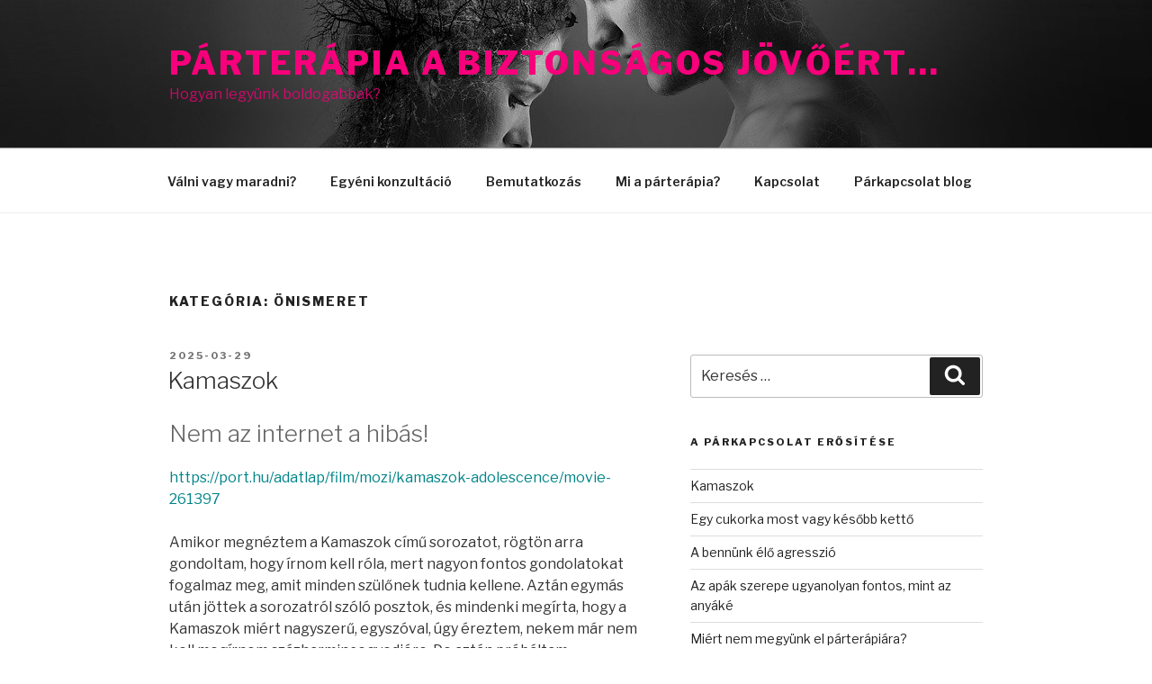

--- FILE ---
content_type: text/html; charset=UTF-8
request_url: http://parkonzultacio.hu/category/onismeret/
body_size: 50816
content:
<!DOCTYPE html>
<html lang="hu" class="no-js no-svg">
<head>
<meta charset="UTF-8">
<meta name="viewport" content="width=device-width, initial-scale=1">
<link rel="profile" href="https://gmpg.org/xfn/11">

<script>(function(html){html.className=html.className.replace(/\bno-js\b/,'js')})(document.documentElement);</script>
<title>önismeret &#8211; Párterápia a biztonságos jövőért&#8230;</title>
<meta name='robots' content='max-image-preview:large'/>
<link rel='dns-prefetch' href='//fonts.googleapis.com'/>
<link rel='dns-prefetch' href='//s.w.org'/>
<link href='https://fonts.gstatic.com' crossorigin rel='preconnect'/>
<link rel="alternate" type="application/rss+xml" title="Párterápia a biztonságos jövőért... &raquo; hírcsatorna" href="http://parkonzultacio.hu/feed/"/>
<link rel="alternate" type="application/rss+xml" title="Párterápia a biztonságos jövőért... &raquo; hozzászólás hírcsatorna" href="http://parkonzultacio.hu/comments/feed/"/>
<link rel="alternate" type="application/rss+xml" title="Párterápia a biztonságos jövőért... &raquo; önismeret kategória hírcsatorna" href="http://parkonzultacio.hu/category/onismeret/feed/"/>
<script>window._wpemojiSettings={"baseUrl":"https:\/\/s.w.org\/images\/core\/emoji\/14.0.0\/72x72\/","ext":".png","svgUrl":"https:\/\/s.w.org\/images\/core\/emoji\/14.0.0\/svg\/","svgExt":".svg","source":{"concatemoji":"http:\/\/parkonzultacio.hu\/wp-includes\/js\/wp-emoji-release.min.js?ver=6.0.11"}};!function(e,a,t){var n,r,o,i=a.createElement("canvas"),p=i.getContext&&i.getContext("2d");function s(e,t){var a=String.fromCharCode,e=(p.clearRect(0,0,i.width,i.height),p.fillText(a.apply(this,e),0,0),i.toDataURL());return p.clearRect(0,0,i.width,i.height),p.fillText(a.apply(this,t),0,0),e===i.toDataURL()}function c(e){var t=a.createElement("script");t.src=e,t.defer=t.type="text/javascript",a.getElementsByTagName("head")[0].appendChild(t)}for(o=Array("flag","emoji"),t.supports={everything:!0,everythingExceptFlag:!0},r=0;r<o.length;r++)t.supports[o[r]]=function(e){if(!p||!p.fillText)return!1;switch(p.textBaseline="top",p.font="600 32px Arial",e){case"flag":return s([127987,65039,8205,9895,65039],[127987,65039,8203,9895,65039])?!1:!s([55356,56826,55356,56819],[55356,56826,8203,55356,56819])&&!s([55356,57332,56128,56423,56128,56418,56128,56421,56128,56430,56128,56423,56128,56447],[55356,57332,8203,56128,56423,8203,56128,56418,8203,56128,56421,8203,56128,56430,8203,56128,56423,8203,56128,56447]);case"emoji":return!s([129777,127995,8205,129778,127999],[129777,127995,8203,129778,127999])}return!1}(o[r]),t.supports.everything=t.supports.everything&&t.supports[o[r]],"flag"!==o[r]&&(t.supports.everythingExceptFlag=t.supports.everythingExceptFlag&&t.supports[o[r]]);t.supports.everythingExceptFlag=t.supports.everythingExceptFlag&&!t.supports.flag,t.DOMReady=!1,t.readyCallback=function(){t.DOMReady=!0},t.supports.everything||(n=function(){t.readyCallback()},a.addEventListener?(a.addEventListener("DOMContentLoaded",n,!1),e.addEventListener("load",n,!1)):(e.attachEvent("onload",n),a.attachEvent("onreadystatechange",function(){"complete"===a.readyState&&t.readyCallback()})),(e=t.source||{}).concatemoji?c(e.concatemoji):e.wpemoji&&e.twemoji&&(c(e.twemoji),c(e.wpemoji)))}(window,document,window._wpemojiSettings);</script>
<style>img.wp-smiley,img.emoji{display:inline!important;border:none!important;box-shadow:none!important;height:1em!important;width:1em!important;margin:0 .07em!important;vertical-align:-.1em!important;background:none!important;padding:0!important}</style>
	<link rel='stylesheet' id='wp-block-library-css' href='http://parkonzultacio.hu/wp-includes/css/dist/block-library/A.style.min.css,qver=6.0.11.pagespeed.cf.Qbv5seeGl8.css' media='all'/>
<style id='wp-block-library-theme-inline-css'>.wp-block-audio figcaption{color:#555;font-size:13px;text-align:center}.is-dark-theme .wp-block-audio figcaption{color:hsla(0,0%,100%,.65)}.wp-block-code{border:1px solid #ccc;border-radius:4px;font-family:Menlo,Consolas,monaco,monospace;padding:.8em 1em}.wp-block-embed figcaption{color:#555;font-size:13px;text-align:center}.is-dark-theme .wp-block-embed figcaption{color:hsla(0,0%,100%,.65)}.blocks-gallery-caption{color:#555;font-size:13px;text-align:center}.is-dark-theme .blocks-gallery-caption{color:hsla(0,0%,100%,.65)}.wp-block-image figcaption{color:#555;font-size:13px;text-align:center}.is-dark-theme .wp-block-image figcaption{color:hsla(0,0%,100%,.65)}.wp-block-pullquote{border-top:4px solid;border-bottom:4px solid;margin-bottom:1.75em;color:currentColor}.wp-block-pullquote__citation,.wp-block-pullquote cite,.wp-block-pullquote footer{color:currentColor;text-transform:uppercase;font-size:.8125em;font-style:normal}.wp-block-quote{border-left:.25em solid;margin:0 0 1.75em;padding-left:1em}.wp-block-quote cite,.wp-block-quote footer{color:currentColor;font-size:.8125em;position:relative;font-style:normal}.wp-block-quote.has-text-align-right{border-left:none;border-right:.25em solid;padding-left:0;padding-right:1em}.wp-block-quote.has-text-align-center{border:none;padding-left:0}.wp-block-quote.is-large,.wp-block-quote.is-style-large,.wp-block-quote.is-style-plain{border:none}.wp-block-search .wp-block-search__label{font-weight:700}:where(.wp-block-group.has-background){padding:1.25em 2.375em}.wp-block-separator.has-css-opacity{opacity:.4}.wp-block-separator{border:none;border-bottom:2px solid;margin-left:auto;margin-right:auto}.wp-block-separator.has-alpha-channel-opacity{opacity:1}.wp-block-separator:not(.is-style-wide):not(.is-style-dots){width:100px}.wp-block-separator.has-background:not(.is-style-dots){border-bottom:none;height:1px}.wp-block-separator.has-background:not(.is-style-wide):not(.is-style-dots){height:2px}.wp-block-table thead{border-bottom:3px solid}.wp-block-table tfoot{border-top:3px solid}.wp-block-table td,.wp-block-table th{padding:.5em;border:1px solid;word-break:normal}.wp-block-table figcaption{color:#555;font-size:13px;text-align:center}.is-dark-theme .wp-block-table figcaption{color:hsla(0,0%,100%,.65)}.wp-block-video figcaption{color:#555;font-size:13px;text-align:center}.is-dark-theme .wp-block-video figcaption{color:hsla(0,0%,100%,.65)}.wp-block-template-part.has-background{padding:1.25em 2.375em;margin-top:0;margin-bottom:0}</style>
<style id='global-styles-inline-css'>body{--wp--preset--color--black:#000;--wp--preset--color--cyan-bluish-gray:#abb8c3;--wp--preset--color--white:#fff;--wp--preset--color--pale-pink:#f78da7;--wp--preset--color--vivid-red:#cf2e2e;--wp--preset--color--luminous-vivid-orange:#ff6900;--wp--preset--color--luminous-vivid-amber:#fcb900;--wp--preset--color--light-green-cyan:#7bdcb5;--wp--preset--color--vivid-green-cyan:#00d084;--wp--preset--color--pale-cyan-blue:#8ed1fc;--wp--preset--color--vivid-cyan-blue:#0693e3;--wp--preset--color--vivid-purple:#9b51e0;--wp--preset--gradient--vivid-cyan-blue-to-vivid-purple:linear-gradient(135deg,rgba(6,147,227,1) 0%,#9b51e0 100%);--wp--preset--gradient--light-green-cyan-to-vivid-green-cyan:linear-gradient(135deg,#7adcb4 0%,#00d082 100%);--wp--preset--gradient--luminous-vivid-amber-to-luminous-vivid-orange:linear-gradient(135deg,rgba(252,185,0,1) 0%,rgba(255,105,0,1) 100%);--wp--preset--gradient--luminous-vivid-orange-to-vivid-red:linear-gradient(135deg,rgba(255,105,0,1) 0%,#cf2e2e 100%);--wp--preset--gradient--very-light-gray-to-cyan-bluish-gray:linear-gradient(135deg,#eee 0%,#a9b8c3 100%);--wp--preset--gradient--cool-to-warm-spectrum:linear-gradient(135deg,#4aeadc 0%,#9778d1 20%,#cf2aba 40%,#ee2c82 60%,#fb6962 80%,#fef84c 100%);--wp--preset--gradient--blush-light-purple:linear-gradient(135deg,#ffceec 0%,#9896f0 100%);--wp--preset--gradient--blush-bordeaux:linear-gradient(135deg,#fecda5 0%,#fe2d2d 50%,#6b003e 100%);--wp--preset--gradient--luminous-dusk:linear-gradient(135deg,#ffcb70 0%,#c751c0 50%,#4158d0 100%);--wp--preset--gradient--pale-ocean:linear-gradient(135deg,#fff5cb 0%,#b6e3d4 50%,#33a7b5 100%);--wp--preset--gradient--electric-grass:linear-gradient(135deg,#caf880 0%,#71ce7e 100%);--wp--preset--gradient--midnight:linear-gradient(135deg,#020381 0%,#2874fc 100%);--wp--preset--duotone--dark-grayscale:url(#wp-duotone-dark-grayscale);--wp--preset--duotone--grayscale:url(#wp-duotone-grayscale);--wp--preset--duotone--purple-yellow:url(#wp-duotone-purple-yellow);--wp--preset--duotone--blue-red:url(#wp-duotone-blue-red);--wp--preset--duotone--midnight:url(#wp-duotone-midnight);--wp--preset--duotone--magenta-yellow:url(#wp-duotone-magenta-yellow);--wp--preset--duotone--purple-green:url(#wp-duotone-purple-green);--wp--preset--duotone--blue-orange:url(#wp-duotone-blue-orange);--wp--preset--font-size--small:13px;--wp--preset--font-size--medium:20px;--wp--preset--font-size--large:36px;--wp--preset--font-size--x-large:42px}.has-black-color{color:var(--wp--preset--color--black)!important}.has-cyan-bluish-gray-color{color:var(--wp--preset--color--cyan-bluish-gray)!important}.has-white-color{color:var(--wp--preset--color--white)!important}.has-pale-pink-color{color:var(--wp--preset--color--pale-pink)!important}.has-vivid-red-color{color:var(--wp--preset--color--vivid-red)!important}.has-luminous-vivid-orange-color{color:var(--wp--preset--color--luminous-vivid-orange)!important}.has-luminous-vivid-amber-color{color:var(--wp--preset--color--luminous-vivid-amber)!important}.has-light-green-cyan-color{color:var(--wp--preset--color--light-green-cyan)!important}.has-vivid-green-cyan-color{color:var(--wp--preset--color--vivid-green-cyan)!important}.has-pale-cyan-blue-color{color:var(--wp--preset--color--pale-cyan-blue)!important}.has-vivid-cyan-blue-color{color:var(--wp--preset--color--vivid-cyan-blue)!important}.has-vivid-purple-color{color:var(--wp--preset--color--vivid-purple)!important}.has-black-background-color{background-color:var(--wp--preset--color--black)!important}.has-cyan-bluish-gray-background-color{background-color:var(--wp--preset--color--cyan-bluish-gray)!important}.has-white-background-color{background-color:var(--wp--preset--color--white)!important}.has-pale-pink-background-color{background-color:var(--wp--preset--color--pale-pink)!important}.has-vivid-red-background-color{background-color:var(--wp--preset--color--vivid-red)!important}.has-luminous-vivid-orange-background-color{background-color:var(--wp--preset--color--luminous-vivid-orange)!important}.has-luminous-vivid-amber-background-color{background-color:var(--wp--preset--color--luminous-vivid-amber)!important}.has-light-green-cyan-background-color{background-color:var(--wp--preset--color--light-green-cyan)!important}.has-vivid-green-cyan-background-color{background-color:var(--wp--preset--color--vivid-green-cyan)!important}.has-pale-cyan-blue-background-color{background-color:var(--wp--preset--color--pale-cyan-blue)!important}.has-vivid-cyan-blue-background-color{background-color:var(--wp--preset--color--vivid-cyan-blue)!important}.has-vivid-purple-background-color{background-color:var(--wp--preset--color--vivid-purple)!important}.has-black-border-color{border-color:var(--wp--preset--color--black)!important}.has-cyan-bluish-gray-border-color{border-color:var(--wp--preset--color--cyan-bluish-gray)!important}.has-white-border-color{border-color:var(--wp--preset--color--white)!important}.has-pale-pink-border-color{border-color:var(--wp--preset--color--pale-pink)!important}.has-vivid-red-border-color{border-color:var(--wp--preset--color--vivid-red)!important}.has-luminous-vivid-orange-border-color{border-color:var(--wp--preset--color--luminous-vivid-orange)!important}.has-luminous-vivid-amber-border-color{border-color:var(--wp--preset--color--luminous-vivid-amber)!important}.has-light-green-cyan-border-color{border-color:var(--wp--preset--color--light-green-cyan)!important}.has-vivid-green-cyan-border-color{border-color:var(--wp--preset--color--vivid-green-cyan)!important}.has-pale-cyan-blue-border-color{border-color:var(--wp--preset--color--pale-cyan-blue)!important}.has-vivid-cyan-blue-border-color{border-color:var(--wp--preset--color--vivid-cyan-blue)!important}.has-vivid-purple-border-color{border-color:var(--wp--preset--color--vivid-purple)!important}.has-vivid-cyan-blue-to-vivid-purple-gradient-background{background:var(--wp--preset--gradient--vivid-cyan-blue-to-vivid-purple)!important}.has-light-green-cyan-to-vivid-green-cyan-gradient-background{background:var(--wp--preset--gradient--light-green-cyan-to-vivid-green-cyan)!important}.has-luminous-vivid-amber-to-luminous-vivid-orange-gradient-background{background:var(--wp--preset--gradient--luminous-vivid-amber-to-luminous-vivid-orange)!important}.has-luminous-vivid-orange-to-vivid-red-gradient-background{background:var(--wp--preset--gradient--luminous-vivid-orange-to-vivid-red)!important}.has-very-light-gray-to-cyan-bluish-gray-gradient-background{background:var(--wp--preset--gradient--very-light-gray-to-cyan-bluish-gray)!important}.has-cool-to-warm-spectrum-gradient-background{background:var(--wp--preset--gradient--cool-to-warm-spectrum)!important}.has-blush-light-purple-gradient-background{background:var(--wp--preset--gradient--blush-light-purple)!important}.has-blush-bordeaux-gradient-background{background:var(--wp--preset--gradient--blush-bordeaux)!important}.has-luminous-dusk-gradient-background{background:var(--wp--preset--gradient--luminous-dusk)!important}.has-pale-ocean-gradient-background{background:var(--wp--preset--gradient--pale-ocean)!important}.has-electric-grass-gradient-background{background:var(--wp--preset--gradient--electric-grass)!important}.has-midnight-gradient-background{background:var(--wp--preset--gradient--midnight)!important}.has-small-font-size{font-size:var(--wp--preset--font-size--small)!important}.has-medium-font-size{font-size:var(--wp--preset--font-size--medium)!important}.has-large-font-size{font-size:var(--wp--preset--font-size--large)!important}.has-x-large-font-size{font-size:var(--wp--preset--font-size--x-large)!important}</style>
<link rel='stylesheet' id='twentyseventeen-fonts-css' href='https://fonts.googleapis.com/css?family=Libre+Franklin%3A300%2C300i%2C400%2C400i%2C600%2C600i%2C800%2C800i&#038;subset=latin%2Clatin-ext&#038;display=fallback' media='all'/>
<link rel='stylesheet' id='twentyseventeen-style-css' href='http://parkonzultacio.hu/wp-content/themes/twentyseventeen/A.style.css,qver=20201208.pagespeed.cf.1bMFBpnjDX.css' media='all'/>
<link rel='stylesheet' id='twentyseventeen-block-style-css' href='http://parkonzultacio.hu/wp-content/themes/twentyseventeen/assets/css/A.blocks.css,qver=20220524.pagespeed.cf.QcMwIpH4GD.css' media='all'/>
<!--[if lt IE 9]>
<link rel='stylesheet' id='twentyseventeen-ie8-css'  href='http://parkonzultacio.hu/wp-content/themes/twentyseventeen/assets/css/ie8.css?ver=20161202' media='all' />
<![endif]-->
<!--[if lt IE 9]>
<script src='http://parkonzultacio.hu/wp-content/themes/twentyseventeen/assets/js/html5.js?ver=20161020' id='html5-js'></script>
<![endif]-->
<script src='http://parkonzultacio.hu/wp-includes/js/jquery/jquery.min.js,qver=3.6.0.pagespeed.jm.izqK4d2SK0.js' id='jquery-core-js'></script>
<script src='http://parkonzultacio.hu/wp-includes/js/jquery/jquery-migrate.min.js,qver=3.3.2.pagespeed.jm.Ws-UgblvVg.js' id='jquery-migrate-js'></script>
<link rel="https://api.w.org/" href="http://parkonzultacio.hu/wp-json/"/><link rel="alternate" type="application/json" href="http://parkonzultacio.hu/wp-json/wp/v2/categories/98"/><link rel="EditURI" type="application/rsd+xml" title="RSD" href="http://parkonzultacio.hu/xmlrpc.php?rsd"/>
<link rel="wlwmanifest" type="application/wlwmanifest+xml" href="http://parkonzultacio.hu/wp-includes/wlwmanifest.xml"/> 
<meta name="generator" content="WordPress 6.0.11"/>
		<style id="twentyseventeen-custom-header-styles" type="text/css">.site-title a,.colors-dark .site-title a,.colors-custom .site-title a,body.has-header-image .site-title a,body.has-header-video .site-title a,body.has-header-image.colors-dark .site-title a,body.has-header-video.colors-dark .site-title a,body.has-header-image.colors-custom .site-title a,body.has-header-video.colors-custom .site-title a,.site-description,.colors-dark .site-description,.colors-custom .site-description,body.has-header-image .site-description,body.has-header-video .site-description,body.has-header-image.colors-dark .site-description,body.has-header-video.colors-dark .site-description,body.has-header-image.colors-custom .site-description,body.has-header-video.colors-custom .site-description{color:#f7007b}</style>
		<link rel="icon" href="http://parkonzultacio.hu/wp-content/uploads/2017/01/xcropped-parkapcsolat12-32x32.jpg.pagespeed.ic.y5kjj4rsZS.webp" sizes="32x32"/>
<link rel="icon" href="http://parkonzultacio.hu/wp-content/uploads/2017/01/xcropped-parkapcsolat12-192x192.jpg.pagespeed.ic.Urwgawo18t.webp" sizes="192x192"/>
<link rel="apple-touch-icon" href="http://parkonzultacio.hu/wp-content/uploads/2017/01/xcropped-parkapcsolat12-180x180.jpg.pagespeed.ic.aijEpt_1uf.webp"/>
<meta name="msapplication-TileImage" content="http://parkonzultacio.hu/wp-content/uploads/2017/01/cropped-parkapcsolat12-270x270.jpg"/>
		<style id="wp-custom-css">.entry-content a{color:#008488;border:none;box-shadow:none}.entry-content a:hover{color:#008488}</style>
		</head>

<body class="archive category category-onismeret category-98 wp-embed-responsive group-blog hfeed has-header-image has-sidebar page-one-column colors-light">
<svg xmlns="http://www.w3.org/2000/svg" viewBox="0 0 0 0" width="0" height="0" focusable="false" role="none" style="visibility: hidden; position: absolute; left: -9999px; overflow: hidden;"><defs><filter id="wp-duotone-dark-grayscale"><feColorMatrix color-interpolation-filters="sRGB" type="matrix" values=" .299 .587 .114 0 0 .299 .587 .114 0 0 .299 .587 .114 0 0 .299 .587 .114 0 0 "/><feComponentTransfer color-interpolation-filters="sRGB"><feFuncR type="table" tableValues="0 0.49803921568627"/><feFuncG type="table" tableValues="0 0.49803921568627"/><feFuncB type="table" tableValues="0 0.49803921568627"/><feFuncA type="table" tableValues="1 1"/></feComponentTransfer><feComposite in2="SourceGraphic" operator="in"/></filter></defs></svg><svg xmlns="http://www.w3.org/2000/svg" viewBox="0 0 0 0" width="0" height="0" focusable="false" role="none" style="visibility: hidden; position: absolute; left: -9999px; overflow: hidden;"><defs><filter id="wp-duotone-grayscale"><feColorMatrix color-interpolation-filters="sRGB" type="matrix" values=" .299 .587 .114 0 0 .299 .587 .114 0 0 .299 .587 .114 0 0 .299 .587 .114 0 0 "/><feComponentTransfer color-interpolation-filters="sRGB"><feFuncR type="table" tableValues="0 1"/><feFuncG type="table" tableValues="0 1"/><feFuncB type="table" tableValues="0 1"/><feFuncA type="table" tableValues="1 1"/></feComponentTransfer><feComposite in2="SourceGraphic" operator="in"/></filter></defs></svg><svg xmlns="http://www.w3.org/2000/svg" viewBox="0 0 0 0" width="0" height="0" focusable="false" role="none" style="visibility: hidden; position: absolute; left: -9999px; overflow: hidden;"><defs><filter id="wp-duotone-purple-yellow"><feColorMatrix color-interpolation-filters="sRGB" type="matrix" values=" .299 .587 .114 0 0 .299 .587 .114 0 0 .299 .587 .114 0 0 .299 .587 .114 0 0 "/><feComponentTransfer color-interpolation-filters="sRGB"><feFuncR type="table" tableValues="0.54901960784314 0.98823529411765"/><feFuncG type="table" tableValues="0 1"/><feFuncB type="table" tableValues="0.71764705882353 0.25490196078431"/><feFuncA type="table" tableValues="1 1"/></feComponentTransfer><feComposite in2="SourceGraphic" operator="in"/></filter></defs></svg><svg xmlns="http://www.w3.org/2000/svg" viewBox="0 0 0 0" width="0" height="0" focusable="false" role="none" style="visibility: hidden; position: absolute; left: -9999px; overflow: hidden;"><defs><filter id="wp-duotone-blue-red"><feColorMatrix color-interpolation-filters="sRGB" type="matrix" values=" .299 .587 .114 0 0 .299 .587 .114 0 0 .299 .587 .114 0 0 .299 .587 .114 0 0 "/><feComponentTransfer color-interpolation-filters="sRGB"><feFuncR type="table" tableValues="0 1"/><feFuncG type="table" tableValues="0 0.27843137254902"/><feFuncB type="table" tableValues="0.5921568627451 0.27843137254902"/><feFuncA type="table" tableValues="1 1"/></feComponentTransfer><feComposite in2="SourceGraphic" operator="in"/></filter></defs></svg><svg xmlns="http://www.w3.org/2000/svg" viewBox="0 0 0 0" width="0" height="0" focusable="false" role="none" style="visibility: hidden; position: absolute; left: -9999px; overflow: hidden;"><defs><filter id="wp-duotone-midnight"><feColorMatrix color-interpolation-filters="sRGB" type="matrix" values=" .299 .587 .114 0 0 .299 .587 .114 0 0 .299 .587 .114 0 0 .299 .587 .114 0 0 "/><feComponentTransfer color-interpolation-filters="sRGB"><feFuncR type="table" tableValues="0 0"/><feFuncG type="table" tableValues="0 0.64705882352941"/><feFuncB type="table" tableValues="0 1"/><feFuncA type="table" tableValues="1 1"/></feComponentTransfer><feComposite in2="SourceGraphic" operator="in"/></filter></defs></svg><svg xmlns="http://www.w3.org/2000/svg" viewBox="0 0 0 0" width="0" height="0" focusable="false" role="none" style="visibility: hidden; position: absolute; left: -9999px; overflow: hidden;"><defs><filter id="wp-duotone-magenta-yellow"><feColorMatrix color-interpolation-filters="sRGB" type="matrix" values=" .299 .587 .114 0 0 .299 .587 .114 0 0 .299 .587 .114 0 0 .299 .587 .114 0 0 "/><feComponentTransfer color-interpolation-filters="sRGB"><feFuncR type="table" tableValues="0.78039215686275 1"/><feFuncG type="table" tableValues="0 0.94901960784314"/><feFuncB type="table" tableValues="0.35294117647059 0.47058823529412"/><feFuncA type="table" tableValues="1 1"/></feComponentTransfer><feComposite in2="SourceGraphic" operator="in"/></filter></defs></svg><svg xmlns="http://www.w3.org/2000/svg" viewBox="0 0 0 0" width="0" height="0" focusable="false" role="none" style="visibility: hidden; position: absolute; left: -9999px; overflow: hidden;"><defs><filter id="wp-duotone-purple-green"><feColorMatrix color-interpolation-filters="sRGB" type="matrix" values=" .299 .587 .114 0 0 .299 .587 .114 0 0 .299 .587 .114 0 0 .299 .587 .114 0 0 "/><feComponentTransfer color-interpolation-filters="sRGB"><feFuncR type="table" tableValues="0.65098039215686 0.40392156862745"/><feFuncG type="table" tableValues="0 1"/><feFuncB type="table" tableValues="0.44705882352941 0.4"/><feFuncA type="table" tableValues="1 1"/></feComponentTransfer><feComposite in2="SourceGraphic" operator="in"/></filter></defs></svg><svg xmlns="http://www.w3.org/2000/svg" viewBox="0 0 0 0" width="0" height="0" focusable="false" role="none" style="visibility: hidden; position: absolute; left: -9999px; overflow: hidden;"><defs><filter id="wp-duotone-blue-orange"><feColorMatrix color-interpolation-filters="sRGB" type="matrix" values=" .299 .587 .114 0 0 .299 .587 .114 0 0 .299 .587 .114 0 0 .299 .587 .114 0 0 "/><feComponentTransfer color-interpolation-filters="sRGB"><feFuncR type="table" tableValues="0.098039215686275 1"/><feFuncG type="table" tableValues="0 0.66274509803922"/><feFuncB type="table" tableValues="0.84705882352941 0.41960784313725"/><feFuncA type="table" tableValues="1 1"/></feComponentTransfer><feComposite in2="SourceGraphic" operator="in"/></filter></defs></svg><div id="page" class="site">
	<a class="skip-link screen-reader-text" href="#content">Tartalomhoz</a>

	<header id="masthead" class="site-header">

		<div class="custom-header">

		<div class="custom-header-media">
			<div id="wp-custom-header" class="wp-custom-header"><img src="http://parkonzultacio.hu/wp-content/uploads/2022/02/xportrait-g1d556e0dd_1280.jpg.pagespeed.ic.tJqMiFVFRr.webp" width="1280" height="853" alt="" srcset="http://parkonzultacio.hu/wp-content/uploads/2022/02/xportrait-g1d556e0dd_1280.jpg.pagespeed.ic.tJqMiFVFRr.webp 1280w, http://parkonzultacio.hu/wp-content/uploads/2022/02/xportrait-g1d556e0dd_1280-300x200.jpg.pagespeed.ic.ivZfrUlMKQ.webp 300w, http://parkonzultacio.hu/wp-content/uploads/2022/02/xportrait-g1d556e0dd_1280-768x512.jpg.pagespeed.ic.zJ177SJ_SJ.webp 768w, http://parkonzultacio.hu/wp-content/uploads/2022/02/xportrait-g1d556e0dd_1280-1024x682.jpg.pagespeed.ic.3fmj2SLzyA.webp 1024w" sizes="100vw"/></div>		</div>

	<div class="site-branding">
	<div class="wrap">

		
		<div class="site-branding-text">
							<p class="site-title"><a href="http://parkonzultacio.hu/" rel="home">Párterápia a biztonságos jövőért&#8230;</a></p>
			
							<p class="site-description">Hogyan legyünk boldogabbak?</p>
					</div><!-- .site-branding-text -->

		
	</div><!-- .wrap -->
</div><!-- .site-branding -->

</div><!-- .custom-header -->

					<div class="navigation-top">
				<div class="wrap">
					<nav id="site-navigation" class="main-navigation" aria-label="Felső menü">
	<button class="menu-toggle" aria-controls="top-menu" aria-expanded="false">
		<svg class="icon icon-bars" aria-hidden="true" role="img"> <use href="#icon-bars" xlink:href="#icon-bars"></use> </svg><svg class="icon icon-close" aria-hidden="true" role="img"> <use href="#icon-close" xlink:href="#icon-close"></use> </svg>Menü	</button>

	<div class="menu-egyeni-konzultacio-container"><ul id="top-menu" class="menu"><li id="menu-item-1081" class="menu-item menu-item-type-post_type menu-item-object-post menu-item-1081"><a href="http://parkonzultacio.hu/2022/01/24/valni-vagy-maradni/">Válni vagy maradni?</a></li>
<li id="menu-item-604" class="menu-item menu-item-type-post_type menu-item-object-page menu-item-604"><a href="http://parkonzultacio.hu/egyeni-konzultacio/">Egyéni konzultáció</a></li>
<li id="menu-item-600" class="menu-item menu-item-type-post_type menu-item-object-page menu-item-600"><a href="http://parkonzultacio.hu/bemutatkozas/">Bemutatkozás</a></li>
<li id="menu-item-602" class="menu-item menu-item-type-post_type menu-item-object-page menu-item-602"><a href="http://parkonzultacio.hu/mi-a-parterapia/">Mi a párterápia?</a></li>
<li id="menu-item-605" class="menu-item menu-item-type-post_type menu-item-object-page menu-item-605"><a href="http://parkonzultacio.hu/kapcsolat/">Kapcsolat</a></li>
<li id="menu-item-1415" class="menu-item menu-item-type-post_type menu-item-object-page current_page_parent menu-item-1415"><a href="http://parkonzultacio.hu/parkapcsolat-blog/">Párkapcsolat blog</a></li>
</ul></div>
	</nav><!-- #site-navigation -->
				</div><!-- .wrap -->
			</div><!-- .navigation-top -->
		
	</header><!-- #masthead -->

	
	<div class="site-content-contain">
		<div id="content" class="site-content">

<div class="wrap">

			<header class="page-header">
			<h1 class="page-title">Kategória: <span>önismeret</span></h1>		</header><!-- .page-header -->
	
	<div id="primary" class="content-area">
		<main id="main" class="site-main">

					
<article id="post-1641" class="post-1641 post type-post status-publish format-standard hentry category-agresszio category-bizalom category-egyeb category-elismeres category-empatia category-gyerekneveles category-onismeret category-parkapcsolat category-szulo tag-csalad tag-kamasz tag-kommunikacio tag-kotodes tag-parterapia">
		<header class="entry-header">
		<div class="entry-meta"><span class="screen-reader-text">Beküldve:</span> <a href="http://parkonzultacio.hu/2025/03/29/kamaszok_csalad/" rel="bookmark"><time class="entry-date published updated" datetime="2025-03-29T16:06:15+00:00">2025-03-29</time></a></div><!-- .entry-meta --><h2 class="entry-title"><a href="http://parkonzultacio.hu/2025/03/29/kamaszok_csalad/" rel="bookmark">Kamaszok</a></h2>	</header><!-- .entry-header -->

	
	<div class="entry-content">
		
<h2>Nem az internet a hibás!</h2>



<p><a href="https://port.hu/adatlap/film/mozi/kamaszok-adolescence/movie-261397">https://port.hu/adatlap/film/mozi/kamaszok-adolescence/movie-261397</a></p>



<p>Amikor megnéztem a Kamaszok című sorozatot, rögtön arra gondoltam, hogy írnom kell róla, mert nagyon fontos gondolatokat fogalmaz meg, amit minden szülőnek tudnia kellene. Aztán egymás után jöttek a sorozatról szóló posztok, és mindenki megírta, hogy a Kamaszok miért nagyszerű, egyszóval, úgy éreztem, nekem már nem kell megírnom százharmincegyedjére. De aztán próbáltam megkeresni ezekben a reflexiókban, amit én láttam meg a filmből fontosnak, és lassan kiderült, hogy arról senki nem írt. Vagy épp az ellenkezőjét gondolta annak, amit én.</p>



<p>Volt, aki azt írta, hogy a Kamaszok a kamaszokról szól, de szerintem nem róluk, sokkal inkább a szülőkről.</p>



<p>Elég sokan fogalmazták meg, hogy az internet káros hatása az, amitől meg kell védeni a gyerekeinket. De szerintem korántsem ez a lényeg!</p>



<p>Volt, aki azt helyzete középpontba, hogy a kamaszokat nem szabad magukra hagyni és akkor is rájuk kell törni az ajtót, ha ők inkább bezárkóznának… Hát…!</p>



<p>Hogy tovább fokozzam, azzal az ausztrál pszichológussal sem értek teljes mértékben egyet, akinek a véleményét a   <a href="https://www.noklapja.hu/kikapcs/2025/03/28/kamaszok-fontos-film-gyerekneveles/">Nők Lapja cikke</a>  is idézte: „A tragikus igazság az, hogy Jamie torz férfiképe nem valahol az internet legsötétebb bugyraiban született meg, hanem az Instagramon zajlott, mindenki szeme előtt. A felnőttek – szülők, tanárok, rendőrök – nem tudták, hogy Katie elutasította Jamie-t. A tinédzsereknek saját nyelvezetük van. De amikor Katie nyilvánosan megalázta Jamie-t az Instagramon, a fiú törékeny önképe teljesen megsemmisült, és a benne rejlő szorongás brutális haraggá vált.”</p>



<p>Hogy rövidre zárjam azért nem értek ezzel a véleménnyel egyet, mert családterapeutaként szerintem Jamie „torz férfiképe” illetve „törékeny önképe” nem az interneten és nem is az Instagramon született meg, hanem az édesapjával, és a szüleivel való kapcsolatában.</p>



<p>De erre persze nem jövünk rá rögtön. Én sem jöttem.</p>



<p>Ezért is briliáns ez a sorozat, nem csak azért, mert bravúros a megoldás, ahogy vágás nélkül, egyben vették fel a film minden egyes részét. A technikai megvalósításnál azonban sokkal figyelemreméltóbb az az út, ahogy a történet mélyére jutunk, és egyre inkább közelebb kerülünk ahhoz, hogy miről is van szó valójában.</p>



<p>(Vigyázat, spoiler!)</p>



<p>Az utolsó résszel kezdem, amiben a szülők sokáig megpróbálnak úgy tenni, mintha minden rendben lenne, és Jamie nem volna már hosszú ideje elzárva, mert megkéselte és megölte azt a lányt, aki tetszett neki. Az utolsó részben szépen fel van építve, ahogy a szülők próbálnak az apa születésnapján „normális, ünnepi” hangulatot teremteni, úgy tenni, mintha ez egy szokásos születésnap lenne. Az anya komplett angol reggelit készít, dudorászik közben és mosolyog. A megjelenő családtagok gondosan kerülik azt a témát, hogy Jamie nincs otthon és legfőképp azt, hogy miért. Próbálják fenntartani a látszatot még akkor is, amikor kiderül, az apa kisteherautóját összefestette valaki. A sorozat legdrámaibb pontja, amikor már nem próbálják meg fenntartani az idillről szóló látszatot, hanem hagyják, hogy elöntsék őket az érzések. A tragédiában pedig immár nem Jamie felelősségét keresik, hanem a sajátjukat. Épp ez benne a felszabadító, hogy nem kenik a felelősséget az internetre, az iskolára, a körülményekre, sőt még Jamie-re sem, hanem meglátják a gyermekükben azt a kisfiút, aki magára maradottan küzdött a világgal, a saját kétségeivel, fájdalmaival, felnőtté válásának kínjaival, meglátják, hogy ők azok, akik nem tudtak ebben vele lenni, és nem csak arról van szó, hogy fizikailag nem voltak jelen, hanem sokkal inkább arról, hogy nem jelentettek számára érzelmi támaszt. És ezen a ponton szakadnak fel az apa könnyei, és szembesül saját apaszerepének jelentőségével.</p>



<p>A saját praxisomban, a családterápiás folyamatokban is azt látom, hogy ez az a lélektani pillanat, ez a fájdalmas ráismerés az, ami változást és gyógyulást hozhat egy család életében. Ha ez nem történik meg, és nem lehet megsegíteni ezeket a családokat abban, hogy legyen erejük, bizalmuk, hitük, hogy a családtagok (a szülők egymással, és a szülök a gyerekeikkel) újraértékelve saját szerepeiket, ismét szeretetteljesen kapcsolódhatnak majd a gyógyulás folyamatában egymáshoz, akkor maga az élet kerülhet veszélybe. Ha ez a ráismerés és az ebből következő pozitív változás és kapcsolódás nem következik be jókor, akkor nem csak egy filmben veszítheti el az életét valaki, hanem a valóságban is. A film persze a végletekig kisarkítja, felnagyítja ezt, és ez a dolga, mert így tudunk felfigyelni rá. De a valóságban is eljöhet az a pont, amikor maga létezés lesz a kérdés. A szorongás, a környezetből és a családból érkező feloldatlan konfliktusok feszültsége ugyanis frusztrációt okoz, és agresszióban csúcsosodhat ki. Az agresszió pedig fordulhat kifelé, mások felé, ahogy Jamie esetében történt, és valódi bűncselekmény formáját öltötte, de fordulhat önmagunk felé is, ahogy ezt ma nagyon gyakran a falcoló, öngyilkossággal kísérletező kamaszok teszik, akikből sokkal több van, mint gondolnánk.</p>



<p>Az élet velejárója a konfliktus. A konfliktus pedig megérkezhet online vagy offline, valójában mindegy, hol találkozunk vele, nem ez a lényeg, hanem az, hogy mit kezdünk vele. </p>



<p>Ahhoz, hogy jól tudjuk kezelni, bizalomra van szükségünk, önmagunkba és a másikba vetett bizalomra, reális, pozitív önképre, és konfliktusmegoldó technikákra. Jamie egyikkel sem rendelkezik. Ez a tizenhárom éves kamasz fiú valószínűleg kiemelkedően intelligens és kifejezetten jóképű, de ő csúnyának találja magát, egyáltalán nincs tisztában az értékeivel, nem bízik önmagában és a környezetében élőkben sem. Manipulatív eszközökkel próbál felszínen maradni, kapcsolatot, barátnőt szerezni. És nem, nem az internet miatt alakult ez így! A sorozat alkotói nagyon is utalnak erre a mélyebb összefüggésre abban a mozzanatban, amikor az apa arról beszél, hogy beíratta focizni a fiát. De amikor látta, hogy mennyit szerencsétlenkedik a gyerek a pályán, akkor elfordította a fejét… mert szégyellte őt. A fiú pontosan tudta, hogy az apja így érez, hogy nem büszke rá, hogy nem is akarja látni őt, és ezt annyira fájdalmasan szörnyű volt átélnie, hogy ezután minden erejével arra hajtott, arra törekedett, hogy az apja elismerését elnyerje. Ennek a mozzanatnak a jelentőségét megemeli, hogy mindketten felidézik életüknek ezt a pillanatát. Itt fontos megjegyezni, hogy az apa által átélt szégyen nem azt jelenti, hogy nem szereti a fiát, „csak” azt, hogy nem fogadja el őt olyannak, amilyen. „Csak” annyit jelent, hogy a gyerek másmilyen lett, mint amilyennek elképzelte, várta, nem abban tehetséges, ami az apa számára értéket jelent. Amiben pedig mégis ügyes, azt talán észre sem veszi. Ez a fájdalmas hiány pedig átszövi az egész életét, és a film szinte minden pillanatában jelen van.</p>



<p>És miféle konfliktuskezelési technikával rendelkezik Jamie?</p>



<p>Olyannal, mint az apja.</p>



<p>Ami nem más mint az erőszak. Ezt látjuk először a fiú esetében, amikor megpróbál a pszichológusa fölé kerekedni. Látjuk, ahogy manipulál, ahogy elhallgat, hazudik, ahogy a frusztrációja szinte kortollálhatatlan dühvé válik. A miértekre pedig csak a következő részben érkezik meg a válasz, amelyből kiderül, hogy az apa, Eddie ugyan soha nem verte meg a gyerekeit, ahogy vele az édesapja tette, de a feszültség levezetésének a módja mégiscsak ez maradt számára is. Ezt jelenítik meg a film alkotói, amikor bemutatják, hogyan kezd el őrjöngeni a parkolóban azokat a gyerekeket üldözve, akikről úgy hiszi, ők festették le a kisteherautóját. És a jelenet tökéletesen párhuzamba állítható Jamie dühkitörésével. Hirtelen megértjük, hogy itt egy mintázatról van szó…</p>



<p>Ahol pedig nincs se bizalom, se reális önkép, se jó konfliktusmegoldó technika, ott marad az agresszió, ami &#8211; még egyszer megismétlem &#8211; fordulhat kifelé, mások felé, és fordulhat befelé depresszió, falcolás, öngyilkossági gondolatok és más szorongásos tünetek formájában. Végső soron mindkét esetben veszélyeztetve az életet.</p>



<p>Ezek az önmagukat vagy másokat bántó kamaszok, amikor így „játszadoznak” az élettel, megpróbálnak üzenni nekünk szülőknek, (amit úgy tűnik, mi nagyon nem akarunk meghallani) és a társadalom egészének, hogy ha legintimebb kapcsolatainkban nincs közöttünk szeretetteljes, megértő, egymást elismerő elfogadás, akkor lehet, hogy már élni sem érdemes. Vagyis nem a kamaszokat kell árgus szemekkel figyelnünk, hanem azt, hogy milyen kapcsolatban vagyunk egymással, és persze velük, hogy meg tudjuk-e őrizni a családunk elfogadó, oltalmazó légkörét, és azt a képességünket, hogy minden tinis mufurcságuk ellenére meghalljuk őket, amikor szólnak hozzánk, és elfogadó, bizalomteli, megértő szeretettel vagyunk jelen az életükben.</p>



<p>Azt nem tudom megmondani, hogy nőtt-e az ilyen Jamie-féle családok száma az elmúlt években. Azt viszont pontosan tudom, hogy a mai Magyarországon elég sokan lehetnek. A családbarátság azonban ez esetben nem jelenti azt, hogy segítséget, ellátást, támogatást is kapnak. Magyarország egyetlen gyermekpszichiátriai kórháza, a Vadakert Kórház nem tudja megadni ezt mindenkinek, vidéken sok helyen csak papíron létezik államilag finanszírozott családterápiás ellátás, a valóságban pedig alig hozzáférhető. Ahol most dolgozom, ott hétről hétre nő a családterápiára váró ilyen és ehhez hasonló családok száma. Az a nyolc-tíz alkalom pedig, amit rájuk szánhatunk gyakorlatilag csak tűzoltásra elég. </p>



<p><a href="https://telex.hu/eletmod/2024/09/25/gyermekpszichiatria-ellatas-korhazak-paciensek-varolistak-osztalyok-orvosok-pszichologusok-gyerekek-fiatalok-csalad">https://telex.hu/eletmod/2024/09/25/gyermekpszichiatria-ellatas-korhazak-paciensek-varolistak-osztalyok-orvosok-pszichologusok-gyerekek-fiatalok-csalad</a></p>



<p>Tévedés ne essék, ezekből a családokból nem hiányzik a szeretet, többnyire nem szegények, nem tartoznak semelyik kisebbséghez, „rendes” középosztálybeli családok, ahol a szülők dolgoznak, gondoskodóak és szeretik a gyerekeiket. Mégis elcsúszhat valami, és nem, nem az internet miatt! Sokkal inkább nehéz, transzgenerációs örökségünk az (egyik) ok, az a múlt, ami sem konfliktusmegoldó technikákat, sem elegendő bizalmat, sem reális önképet nem tudott adni, aminek terhét ma is hurcoljuk felemásan működő pár- és családi kapcsolatainkban.</p>



<p>Mi vajon tudunk adni az utánunk jövőknek?</p>
	</div><!-- .entry-content -->

	
</article><!-- #post-1641 -->

<article id="post-1626" class="post-1626 post type-post status-publish format-standard has-post-thumbnail hentry category-agresszio category-egyeb category-ferfi category-gyerekneveles category-no category-onismeret category-szulo tag-agresszio tag-elvaras tag-engedelmesseg tag-kiserlet tag-kommunikacio tag-parkapcsolat">
		<header class="entry-header">
		<div class="entry-meta"><span class="screen-reader-text">Beküldve:</span> <a href="http://parkonzultacio.hu/2025/01/08/a-bennunk-elo-agresszio/" rel="bookmark"><time class="entry-date published" datetime="2025-01-08T10:44:13+00:00">2025-01-08</time><time class="updated" datetime="2025-01-08T10:45:02+00:00">2025-01-08</time></a></div><!-- .entry-meta --><h2 class="entry-title"><a href="http://parkonzultacio.hu/2025/01/08/a-bennunk-elo-agresszio/" rel="bookmark">A bennünk élő agresszió</a></h2>	</header><!-- .entry-header -->

			<div class="post-thumbnail">
			<a href="http://parkonzultacio.hu/2025/01/08/a-bennunk-elo-agresszio/">
				<img width="1920" height="1200" src="http://parkonzultacio.hu/wp-content/uploads/2020/05/xbokszolo-par-1920x1200.jpg.pagespeed.ic.DILNMLJLxX.webp" class="attachment-twentyseventeen-featured-image size-twentyseventeen-featured-image wp-post-image" alt="Agresszió a párkapcsolatban" loading="lazy" sizes="(max-width: 767px) 89vw, (max-width: 1000px) 54vw, (max-width: 1071px) 543px, 580px"/>			</a>
		</div><!-- .post-thumbnail -->
	
	<div class="entry-content">
		
<p>2015-ben megismételték a Milgram-kísérletet, amely a szociálpszichológia leghíresebb kísérlete. Erre leginkább azért volt szükség, mert Milgram eredményeit nagyon sokan vitatták, sőt megkérdőjelezték a hitelességét is. Az újabb kísérlet azonban hasonló válaszokat hozott, mint az eredeti, annak ellenére, hogy a kísérleti alanyok fele ezúttal nő volt. Az eredmények azonban ebben az újabb változatban is azt mutatták, hogy az emberek többsége, körülbelül a 65 százaléka képes súlyos agresszióval büntetni embertársait, ha erre felső utasításra engedélyt kap.</p>



<h2>Milgram kísérlete</h2>



<p>Az eredeti MIlgram-kísérlet úgy zajlott, hogy a kísérleti alanyoknak azt mondták, hogy tanulási céllal szópárokat kell megjegyezniük a tanulóknak. Ha a „tanulók” nem jól válaszolnak, akkor a kísérleti alany áramütéssel büntetheti őket. A tanuló valójában egy beépített ember volt, egy színész, aki eljátszotta, hogy az áramütések hatására fájdalmat él át, de a kísérleti alanyok ebbe nem voltak beavatva, vagyis a fájdalmat valósnak élhették át. Ennek ellenére a legtöbben képesek voltak nagyon súlyos áramütéssel is sújtani résztvevőket.</p>



<p>Az eredeti kísérletnek van egy nagyon érdekes, újabb változata is, amikor két „tanár” áll a kísérleti alany mellett. A vizsgálatban, amikor a két tanár összeveszett azon, hogy szabad-e ilyen büntetést alkalmazni, akkor szinte senki nem nyomta meg a gombot.</p>



<p>Miért hozom ezt a témát ide?</p>



<p>Mert megrázó szembesülni azzal, mennyire félünk szembeszállni a hatalmi szóval még akkor is, ha ezzel másokat bántunk. Másrészt nagyon tanulságos az is, hogy mennyire nem tudjuk magunkról, hogy az engedelmesség, a megfelelni vágyás még a morális határokat is áttöri. A kísérletnek volt olyan változata is, ahol külső szemlélőknek kellett megbecsülniük, hogy hányan fognak áramütéssel büntetni, és a megfigyelők rendre alábecsülték ezt az értéket. Vagyis azt gondolták, hogy a kísérleti alanyok sokkal kevésbé lesznek agresszívak.</p>



<p>Ez azt is jelenti, hogy azt feltételezzük másokról, hogy majd nem fognak bántani minket, és talán saját magunkról is azt feltételezzük, hogy nem fogunk másokat bántani, még külső nyomásra sem és még akkor sem, ha erre utasítást kapunk. Ez azonban nincs így. Nagyon erős hatása van, ha egy felettünk álló személy utasít bennünket. Sokkal erősebb, mint ahogy ezt magunk is gondolnánk.</p>



<h2>Párkapcsolati tanulságok</h2>



<p>Párkapcsolati és családi működés szempontjából azért érdekes kérdés ez, mert ebből látszik, hogy egyáltalán nem mindegy, mi a felülről képviselt elvárás. Ez a felülről érkező sugallat akár egyfajta kimondott vagy kimondatlan szülői vagy társadalmi szintű elvárás is lehet. Ha belegondolunk számtalan szerepelvárással találkozhatunk arra vonatkozóan, hogy hogyan kell a férfi-női szerepeinkben viselkedni, mit és hogyan kell cselekednie egy szülőnek, mi a család stb.</p>



<p>&nbsp;A kísérelt egyik tanulsága lehet az is, hogy a szülő-gyerek viszonyban meghatározó lehet, hogy a szülő mire ad felhatalmazást a gyereknek. A csel ebben az, hogy a szülői „felhatalmazás” az agresszióra nem csak az erre való konkrét szóbeli utalás lehet, hanem a saját szülői mintája is, amelyben a verbális agressziótól kezdve a konkrét fizikai agresszióig sok minden beletartozhat.</p>



<p>A bennünk élő agresszió párkapcsolati szinten is megjelenhet és meg is jelenik. Olykor anélkül, hogy tudatosan ránéznénk erre. Ott van a düh, a harag formájában. Ezek teljesen természetes érzéseink, akkor jelentkeznek, ha valamifajta frusztráció ér bennünket. A párkapcsolatban (is) érdemes figyelni ezekre a könnyen elnyomott érzéseinkre, mert leginkább akkor okoz problémát, ha tudattalan marad. Ha nem foglalkozunk a frusztrációinkkal, a legbelsőbb vágyainkkal és szükségleteinkkel, akkor ez agresszióhoz vezethet. Főleg, ha valaki azt mondja, vagy azt érezzük, hogy ezt szabad…</p>
	</div><!-- .entry-content -->

	
</article><!-- #post-1626 -->

<article id="post-1519" class="post-1519 post type-post status-publish format-standard hentry category-egyeb category-ferfi category-no category-nonap category-onismeret tag-bantalmazas tag-egyenjogusag tag-noi-jogok tag-nonap tag-parkapcsolat tag-szerepek">
		<header class="entry-header">
		<div class="entry-meta"><span class="screen-reader-text">Beküldve:</span> <a href="http://parkonzultacio.hu/2024/03/08/nonapon-virag-helyett/" rel="bookmark"><time class="entry-date published" datetime="2024-03-08T11:00:28+00:00">2024-03-08</time><time class="updated" datetime="2024-03-08T11:20:06+00:00">2024-03-08</time></a></div><!-- .entry-meta --><h2 class="entry-title"><a href="http://parkonzultacio.hu/2024/03/08/nonapon-virag-helyett/" rel="bookmark">Nőnapon &#8211; virág helyett</a></h2>	</header><!-- .entry-header -->

	
	<div class="entry-content">
		
<p>A nőnap tele van ellentmondásokkal még ma is, mert a nők ilyenkor rendre kapnak egy virágcsokrot , vagy erről szóló képüzeneteket a közösségi oldalakon, és ugyanakkor egy hírt, hogy ma dönthetnek a lúgos orvos feltételes szabadlábra helyezéséről… (!!!???) </p>



<p><a href="https://telex.hu/belfold/2024/03/07/bene-krisztian-lugos-orvos-szabadulas-targyalas">&nbsp;https://telex.hu/belfold/2024/03/07/bene-krisztian-lugos-orvos-szabadulas-targyalas</a></p>



<p>&nbsp;A nemzetközi nőnap a nők egyenjogúságának a nők emberi jogainak a napja, ami eredendően nagyon pozitív üzeneteket tartalmaz, csakhogy nálunk a rendszerváltás előtt kötelezően kellett megünnepelni. És ahogy minden kötelező „ünnep” ez is rossz szájízt hagyott maga után.</p>



<p>Holott az a mozgalom, amit bátor New York-i textilmunkás nők kezdtek 1853-ban, amikor március 8-án a férfiakéval egyenlő bért és jobb munkafeltételeket követelve maguknak, végül számtalan olyan változást hozott, ami nélkül már nehezen tudnánk elképzelni az életünket. A világ sok országában indultak el a nőmozgalmak, amelyek végül elvezettek a választójog megszerzéséhez és később a nők egészen másféle társadalmi jelenlétéhez. Mindez a családon belüli szerepeket is átformálta és formálja ma is.</p>



<p>Néhány évszám:</p>



<p>Új-Zélandon 1893. szeptember 8-án adta meg a parlament a huszonegy év feletti nőknek a választójogot.</p>



<p>Az USA-ban 1920-ban, a világháború után elsőként iktatták törvénybe a nők választójogát.</p>



<p>1918-ban Németországban és Ausztriában,</p>



<p>1928-ban Nagy-Britanniában,</p>



<p>1944-ben Franciaországban,</p>



<p>Magyarországon 1945-ben.</p>



<p>&nbsp;Svájcban csak 1971-ben engedélyezték, és van olyan ország, ahol a nőknek még ma sem szabad választaniuk, ilyen például Szaud-Arábia.</p>



<p>Vagyis csak egy-két nemzedék telt el a nők jogainak bevezetése óta. És sok minden azóta is nagyon lassan változik. Németországban például a&nbsp;nők csak 1977 óta vállalhatnak munkát férjük beleegyezése nélkül, a házasságon belüli nemi erőszak pedig csak 1997 óta büntetendő Németországban. Magyarországon is 1997-ben kriminalizálták a házasságon belüli nemi erőszakot, de azóta sem ítéltek el senkit.</p>



<p>De vannak olyan területei ma is az életnek, ahol felvetődik a nők egyenjogúságának, az egyenlő bánásmódnak a kérdése, és ezért még mindig felvetődik a társadalmi szintű változás kérdése. Ilyen például az, hogy mit teszünk, gondolunk, hogyan alkalmazzuk a rendelkezésre álló jogszabályokat például a nők bántalmazása esetén. Gyakran a családon belüli bántalmazásra az iskolában derül fény a gyerek agresszív viselkedése kapcsán. Ilyenkor az agresszív gyerek „viszi el a balhét”, aki maga is áldozat, amikor nap mint nap látja, ahogy az édesanyját az apja bántalmazza. (Őt ki védi meg?)  Mindennapos gyakorlat ugyanis, hogy ő ilyenkor kikerül az iskolájából fegyelmi eljárással, miközben az apa, aki az erőszakot elkövette, benne marad a családban, nem rendelnek el ellene távoltartást sem. Vagyis ez a gyakorlat a leggyámoltalanabbat bünteti, és a bántalmazót menti fel. Ami a gyerek számára óriási fruszrációt okozhat, és rendkívül rossz mintát ültet el. (Hiszen a bántalmazó az, aki megússza, és a bántalmazott, aki szenved. Ilyen helyzetben a társadalmi üzenet az, hogy jobb bántalmazóvá válni, hiszen a játszmát tudhatóan ő fogja nyerni.)</p>



<p>A társadalom pedig a nőtől kérdezi, hogy miért nem válik el a bántalmazótól? És nem gondol bele, hogy ezzel az áldozatot hibáztatja, hiszen egy megfélemlített, gyakran anyagilag is kiszolgáltatott ember, aki elvesztette az önbecsülését, nem lesz képes hatékony megoldásokat alkalmazni. Mindezt azért mondom el, hogy érezzük, mindannyiunk fejében meg kellene végre fordulnia valaminek!</p>



<p>De vannak nagyon jelentős pozitív változások is, amelyek jók és jól kellene élnünk velük.</p>



<p>A mai helyzet óriási előnye, hogy sokkal szabadabban határozhatnánk meg a párkapcsolatunkban (is), hogy mi az, amit a nő és mi az, amit otthon a férfi végez el, old meg, ki, mikor, hová megy, mit csinál. Ennek a rendjét mégsem alakítjuk ki tudatosan, rossz beidegződésekhez alkalmazkodunk, gyakran hagyományos szerepekhez igazodunk, amelyek már korábban sem váltak be, vagy amelyeket már régen felülírt a jelenlegi élethelyzetünk. Óriási zavart okoz például egy nő fejében is, ha egy férfi anyalelkű és nem teljesíti a hagyományos értelemben vett férfiszerepeket. Magam is dolgoztam olyan családdal, ahol a nő sokkal jobban betöltötte a kenyérkereső szerepét, a férfi pedig szerető közelséggel vette körül a gyerekeit. Ez akár működőképes is lehetett volna, csakhogy a nő  azt várta a férjétől, hogy játssza el A férfi szerepét.  Ez egyfajta elvárásként fogalmazódott meg és folyamatos kritizáláshoz vezetett. A zavart az okozza, hogy a társadalom nagyon erőteljesen meghatározza a női-férfi szerepeket, és a szerepeinket gyakran összekeverjük azzal, hogy kik vagyunk mi valójában emberként, milyen a személyiségünk, milyen képességekkel rendelkezünk, és milyen feladatokat látunk el szívesen, és miket nem. Ennek ellentmondásairól már írtam ebben a cikkben: <a href="http://parkonzultacio.hu/2022/01/20/teher-alatt-a-no/">http://parkonzultacio.hu/2022/01/20/teher-alatt-a-no/</a></p>



<p>Nem azt látjuk meg, hogy kik vagyunk, kik lehetünk mi a párkapcsolatunkban a személyiségünk alapján, hanem valamiféle külső elvárás szerint próbáljuk meg berendezni a párkapcsolati életünket.</p>



<p>A hagyományos és mindenféle szerepelvárás előnye, hogy nem kell rajta gondolkodni, hiszen egy egész közösség írja azt kötelezően elő. A hátránya, hogy nincs tekintettel az egyéni sajátosságokra, amelyek nagyon különfélék lehetnek. Ha viszont nincs ilyen szerepelvárás, akkor szabadságunkban áll dönteni a személyiségünk szerint a feladatok elosztásáról. Ez a szabadság több egyeztetést, nagyobb önismeretet igényel, de több konfliktust is jelenthet. Hosszú távon mégis egy sokkal harmonikusabb együttélést eredményezhet, amelyben mindenki a helyén érezheti magát.</p>



<p>Mindenkit arra biztatok, hogy éljen ezzel a szabadsággal!</p>
	</div><!-- .entry-content -->

	
</article><!-- #post-1519 -->

<article id="post-1483" class="post-1483 post type-post status-publish format-standard hentry category-egyeb category-empatia category-onismeret category-pakapcsolati-kommunikacio category-parkapcsolat-erositese tag-csalad tag-hazassag tag-kommunikacio tag-kotodes tag-parkapcsolat">
		<header class="entry-header">
		<div class="entry-meta"><span class="screen-reader-text">Beküldve:</span> <a href="http://parkonzultacio.hu/2023/12/12/parkapcsolati-kommunikacio-beszelj-magadrol/" rel="bookmark"><time class="entry-date published" datetime="2023-12-12T12:51:05+00:00">2023-12-12</time><time class="updated" datetime="2023-12-12T12:53:48+00:00">2023-12-12</time></a></div><!-- .entry-meta --><h2 class="entry-title"><a href="http://parkonzultacio.hu/2023/12/12/parkapcsolati-kommunikacio-beszelj-magadrol/" rel="bookmark">Párkapcsolati kommunikáció &#8211; Beszélj magadról!</a></h2>	</header><!-- .entry-header -->

	
	<div class="entry-content">
		
<p>Volt egyszer egy kliensem, aki azt mesélte, hogy őt vállalati vezetőként annyiszor „megcoachingolták”, annyi technikát megtanult, hogy már mindenféle konfliktushelyzetben boldogulnia kellene. És boldogul is, kivéve otthon, a feleségével!</p>



<p>Hogy miért nem vezet eredményre otthon az, ami a munkahelyen beválik, annak az egyik oka a sok közül az, hogy egész másféle kommunikációra volna szükség a párkapcsolatban, mint egy irodai, vállalati, munkahelyi helyzetben. Egy hierarchikus világban, ahol harc folyik a pozíciókért, az elismerésért, adott esetben a főnök kegyeiért, az izgalmasabb munkáért, vagy csak azért, hogy ne minket rúgjanak ki legközelebb, ott nagyon nehéz a valódi motivációinkról, érzéseinkről, esendőségünkről beszélni.</p>



<h2><strong>Párkapcsolati kommunikáció :</strong> <strong>Az önfeltárás képessége</strong></h2>



<p>Pedig a párkapcsolatban épp erre volna szükség! Sok kutatás szerint egy párkapcsolat akkor működik jól, ha a felek birtokában vannak az önfeltárás képességének!</p>



<p>Izgalmas kérdés, hogyan lehet átváltani hirtelen az egyik kommunikációs stílusból a másikba. És nehéz kérdés is, hiszen sokan hazaviszik azt az álarcot, amit a külső világ kényszerít rájuk, és ezzel ezt a fajta kommunikációs stílust tovább is adják a gyerekeiknek. A mi kultúránkban ráadásul különösen igaz, hogy nem illik érzésekről beszélni, különösen a férfiaknak nem, és ezért a terápiás üléseken is szinte sokkhatásként éri őket az az egyszerű kérdés, hogy milyen érzés volt. Olykor a nőket is! A legtöbben ki akarnak szabadulni ennek a kérdésnek a súlya alól és elkezdenek valami egész másról beszélni. Ez talán azért van így, mert gyakran megtapasztalták, hogyha megosztották valakivel a nehézségeiket, fájdalmukat, esendőségüket, akkor nem együttérzést kaptak, hanem újabb rúgásokat, vagy jobb esetben jótanácsokat, amelyek szintén azt üzenik, hogy egy rendes ember összeszedi magát és továbblép. Vagyis nem érezheti azt, amit érez!</p>



<p>Itt keveredünk el ahhoz a fontos kérdéshez, hogy egy-egy nehezebb szituációban mire is számíthatunk attól, akivel megosztjuk az ágyunkat, a kenyerünket, az életünket. Vajon megért bennünket? Vagy azt mondja, ne legyél ennyire tutyimutyi, ne légy ilyen vagy olyan, egyszóval belénk rúg. Ezt pedig nem akarjuk megkockáztatni, ezért inkább a másikat rugdossuk…</p>



<p>A dühünket adjuk ki, ami kommunikációs szinten vádaskodást jelent. &nbsp;Úgynevezett „Te” üzeneteket. Olyan mondatokat, hogy t<em>e egy semmirekellő vagy, megbántottál azzal, hogy elfelejtetted, hogy megbeszéltük, 8-ra jössz haza.</em> Például. Bár ebben a mondatban van már egy énüzenet is és egyfajta magyarázat az érzéseinkre, vagyis már ez is sokkal jobb, mintha azt mondanánk: <em>Soha nem figyelsz rám! </em>De még ez is kevés ahhoz, hogy igazi önfeltárásról beszélhessünk. A vita hevében ez nem is biztos, hogy sikerülhet. De talán nem kellene feltétlenül eljutni idáig.</p>



<h2><strong>Párkapcsolati kommunikáció</strong> &#8211; <strong>Belső fül</strong></h2>



<figure class="wp-block-image size-large"><img loading="lazy" width="1024" height="1024" src="http://parkonzultacio.hu/wp-content/uploads/2020/05/fülarc-1024x1024.jpg" alt="" class="wp-image-439" srcset="http://parkonzultacio.hu/wp-content/uploads/2020/05/fülarc-1024x1024.jpg 1024w, http://parkonzultacio.hu/wp-content/uploads/2020/05/fülarc-150x150.jpg 150w, http://parkonzultacio.hu/wp-content/uploads/2020/05/fülarc-300x300.jpg 300w, http://parkonzultacio.hu/wp-content/uploads/2020/05/fülarc-768x768.jpg 768w, http://parkonzultacio.hu/wp-content/uploads/2020/05/fülarc-100x100.jpg 100w, http://parkonzultacio.hu/wp-content/uploads/2020/05/fülarc.jpg 1920w" sizes="(max-width: 767px) 89vw, (max-width: 1000px) 54vw, (max-width: 1071px) 543px, 580px"/></figure>



<p>&nbsp;Ehhez volna szükségünk a befelé figyelés képességére, egyfajta belső fülre, ami a szívverésünket hallgatja. Konkrétabban fogalmazva, arra, hogy folyamatosan monitorozzuk a saját érzéseinket és észleléseinket, és ezekről folyamatosan kommunikáljunk egymással. Enélkül ugyanis félre fogjuk érteni egymást, és lassan elindul egy eltávolodási folyamat, amiről nem tudhatjuk, hol áll meg.</p>



<p><strong>Mi mindenről kellene beszélnünk egymással?</strong></p>



<h2><strong>A magatartásunk okairól</strong></h2>



<p>Sokszor nem mondjuk el, mit miért teszünk. Nem mondjuk el, hogy rossz napunk volt, idegesek vagyunk, csak becsapjuk az ajtót, vagy dühösen reagálunk egy egyszerű megjegyzésre, lefekszünk délután anélkül, hogy megmagyaráznánk, vagy úgy esszük végig a vacsorát, hogy közben a telefonunkon lógunk. A másik találgat ilyenkor. És a legrosszabb dolgok jutnak eszébe, hogy a másikat már nem érdekli, mi van velünk, hogy magára hagy bennünket, hogy nem szeret… A magatartásunk okainak feltárásával ezt könnyen el lehetne kerülni. Egyszerűen csak el kellene mondani hozzá, hogy azért vagyok ingerült, mert ma összevesztem a kollégámmal. Azért fekszem le, holott tudom, hogy megbeszéltük, hogy elmegyünk moziba, mert megfájdult a fejem. Azért nézem a telefonomat, mert egy kínos vitába keveredtem a haverommal a közös chat-csoportban. &nbsp;</p>



<h2><strong>A tapasztalatok nyomán levont értelmezéseinkről</strong></h2>



<p>Vagyis arról, hogy amikor megtapasztalunk valamit, abból milyen következtetést vonunk le. Látunk, hallunk, érzünk valamit, látjuk, hogy valaki az órájára néz, és azt gondolhatjuk, hogy siet, vagy nem érdekli már, amit mondunk. De vajon tényleg így van?</p>



<p>Gondolhatjuk például, amikor azt látjuk, hogy a partnerünk csóválja a fejét, miközben fizet a pincérnek, hogy megbánta az egész vacsorát, mert nem érte meg az este ezt a költséget, amit most ki kellett fizetnie. De vajon jól következtetünk? Biztos, hogy így van?</p>



<p>Ha nem tisztázzuk ezt a következtetésünket, akkor a másiknak esélye sincs arra, hogy elmondja, valójában mi állt a háttérben. Lehet, hogy csak a kiszolgálás nem tetszett neki, vagy tényleg sokkolta a számla, de egyébként jól érezte magát. Vagy lehetősége van arra is, hogy elmondja, valójában az a baja, hogy nem szereti az indiai ételeket, és a fejcsóválás csupán ennek szólt.</p>



<h2><strong>Az érzéseinkről</strong></h2>



<p>A belső fülünkkel meg kellene hallanunk önmagunkat ahhoz, hogy ne csak a véleményünknek, vagy a következtetéseinknek adjunk hangot egy-egy esemény kapcsán, hanem az ahhoz kötődő érzelmi viszonyunknak is. <em>Örülök, hogy végül elmentél az állásinterjúra. Aggódom, hogy a nagyi még nem írt vissza. Félek, hogy a főnök elfogadja-e a javaslatomat. </em>Ha nem osztjuk meg az érzéseinket, mert nem halljuk meg őket mi magunk sem, vagy nem szoktattuk rá magunkat, hogy kimondjuk ezeket, akkor a másiknak esélye sincs arra, hogy megnyugtasson, megértsen vagy egyszerűen csak mellénk álljon. Egy idő után pedig egyáltalán nem fogja érteni, mi történik bennünk. Ha az előző példánál maradunk, és a félelmünket is meg tudjuk fogalmazni a fejcsóválás kapcsán, hogy attól tartunk, a fejcsóválás valamiképp arra vonatkozott, hogy kár volt eljönni és együtt tölteni az időt, akkor a másiknak lehetősége lesz megnyugtatni minket. Mi pedig elkerülünk egy nagyon rossz forgatókönyvet. Mert ha nem tisztázzuk a helyzetet, és „titokban” haragszunk, akkor ez meg fog látszani a viselkedésünkön. A másiknak pedig fogalma sem lesz arról, hogy miért vagyunk dühösek…</p>



<h2><strong>A vágyainkról</strong></h2>



<p>A vágyaink sokfélék lehetnek, vonatkozhatnak apró, hétköznapi dolgokra, és egészen nagyszabású tervekre is. Minden esetre, ha a másik nincs tisztában a kisebb-nagyobb vágyainkkal, akkor fogalma sem lesz arról, hogy mit miért teszünk. Ha csak nyomasztjuk a másikat azzal, hogy ma mindenképp el kell mennünk bevásárolni, anélkül, hogy elmondanánk, hogy erre azért van szükség, mert másnap a nagymamát szeretnénk meglátogatni, vagy egyszerűen csak vágyunk egy pihenős napra, akkor ez a másik számára értelmetlen zaklatásnak is tűnhet. Ha nem tudja, hogy gyes után mennyire vágyunk a hivatásunk gyakorlására, akkor nem fog támogatni ebben.</p>



<h2><strong>A szükségleteinkről</strong></h2>



<p>Szintet kell lépni az önmagunkkal való kapcsolatunkban is, hogy erről beszélni tudjunk. Nem csak azt kell tudnunk magunkról, hogy mi zajlik bennünk és miért, hanem azt is, hogy mivel lehetne csillapítani. Ha hazajövünk például egy nehéz nap után a munkahelyünkről és belerúgunk egy előszobában felejtett cipőbe, és leszidjuk emiatt a „bűnöst”, és mindezt minősíthetetlen stílusban tesszük, akkor jobb, ha ezt mi magunk és a társunk is jelnek tekinti, annak a jelének, hogy valami baj van. Ha eljutunk odáig, hogy észleljük önreflektíven magunkat, hogy a cipőprobléma valami másról szól, akkor esélyünk van rájönnünk, hogy miről. Például, hogy sokkal jobban megviselt a kollégánkkal vívott küzdelem, mint azt gondoltuk, vagy sokkal fáradtabbak vagyunk, mint ahogy ezt eddig észleltük, vagy még az is lehet, hogy szeretnénk otthagyni a munkahelyünket. Ha sikerült dekódolni a jelet, akkor megkérdezhetjük önmagunktól, hogy mire van szükségünk, mi segítene az adott helyzetben. Lehet, hogy elég egy fél óra csend, vagy az, ha kibeszélhetjük az eseményeket. Nyilván, csak akkor tudunk a szükségleteinkről szólni, ha tudjuk, mik ezek, és ehhez olykor időre, de mindenképp befelé figyelésre van szükség. Ha megtaláltuk a választ, akkor mindezt el is tudjuk mondani a társunknak. Sok mindent kell szép sorban megosztanunk, azt, hogy mit tapasztaltunk, milyen következtetéseket vontunk le, milyen érzéseket váltott ki ez belőlünk, és ez hogyan van összefüggésben a vágyainkkal és ebben a helyzetben mire volna szükségünk.</p>



<p>Nem könnyű ez az út, de ha elakadunk az önfeltárásban és a kommunikációban, akkor messzire sodródhatunk egymástól. Ha viszont újra és újra megpróbáljuk megérteni és megértetni magunkat, a dühünk mélyén meglátni és megláttatatni esendő önmagunkat, akkor egyre közelebb kerülhetünk egymáshoz, ami megerősíti azt az érzést, hogy nem ellenségek, hanem szövetségesek vagyunk.</p>
	</div><!-- .entry-content -->

	
</article><!-- #post-1483 -->

<article id="post-1440" class="post-1440 post type-post status-publish format-standard hentry category-bizalom category-egyeb category-empatia category-ferfi category-no category-onismeret category-pakapcsolati-kommunikacio category-parkapcsolat-erositese category-parterapiak tag-bizalom tag-kapcsolat tag-kommunikacio tag-kotodes tag-megertes tag-parkapcsolat">
		<header class="entry-header">
		<div class="entry-meta"><span class="screen-reader-text">Beküldve:</span> <a href="http://parkonzultacio.hu/2023/02/09/a-sikeres-parkapcsolati-kommunikacio-8-aranyszabalya/" rel="bookmark"><time class="entry-date published updated" datetime="2023-02-09T11:06:56+00:00">2023-02-09</time></a></div><!-- .entry-meta --><h2 class="entry-title"><a href="http://parkonzultacio.hu/2023/02/09/a-sikeres-parkapcsolati-kommunikacio-8-aranyszabalya/" rel="bookmark">A sikeres párkapcsolati kommunikáció 8 aranyszabálya</a></h2>	</header><!-- .entry-header -->

	
	<div class="entry-content">
		
<p class="has-vivid-purple-color has-text-color"><strong>A párkapcsolati kommunikáció mindig kétirányú folyamat, ezért a kettőtök együttműködésén múlik minden. Olyan ez, mint egy tánc, amiben az, amit teszel, hat a másikra és ez aztán visszahat rád is. Vagyis ha egy kicsit is jobban csinálod, mint eddig, az a másikat ösztönözni fogja. Megéri tehát a változást önmagunkon kezdeni.</strong></p>



<h2>A párkapcsolati kommunikáció sikere – 1. Legyél elérhető!</h2>



<p>A párkapcsolati kommunikáció alapfeltétele, hogy legyél elérhető fizikailag, vagyis legyen idő és tér a beszélgetésre. Nagyon sokat segít, ha kialakul valamilyen mindennapi szokás, ami ezt lehetővé teszi, például mindketten tudjátok, hogyha nap közben nem is tudtok beszélni valamiről, de este, amikor együtt vacsoráztok, akkor erre lesz alkalom. Előfordulhat azonban, hogy nem sikerül találni ilyen kijelölt helyet és időt, de ha másik „hív téged”, érezhetően valami fontossal, akkor mindennél fontosabb esélyt adni a beszélgetésre. Különösen válsághelyzetben igaz ez, mert a másik bizalmát könnyen elveszítheted, ha valamilyen nehéz helyzetben hagyod egyedül.</p>



<h2>Párkapcsolati kommunikáció sikere – 2. Legyél válaszkész!</h2>



<p>Tegyük fel, hogy a párod azzal hív fel telefonon, hogy épp most veszett össze a főnökével. Ez egy olyan esemény, ami nagy érzelmi megterheléssel jár. Ha ilyenkor azzal reagálsz, hogy sajnálod, de te meg épp a gyerekkel vesztél össze, intőt kapott ugyanis az iskolában, akkor mondtál ugyan valami fontosat, de valójában nem <strong><em>reagáltál</em></strong> a párodra. Nem voltál válaszkész. Csak mondtál valamit, ami erről a helyzetről eszedbe jutott. A sajnálom szó is inkább csak töltelékszóként van jelen, nincs igazi tartalma. A válaszkészség azt jelenti, hogy a témánál maradva érzelmi reakciót fejezel ki a szavaiddal. Képes vagy a társad mellett állni, amikor ő nehéz érzéseket él át? Vagy inkább elmenekülnél? Néha nem is annyira könnyű magunkra venni a másik gondjait, de itt telik meg tartalommal az, hogy Jóban rosszban!</p>



<h2>A párkapcsolati kommunikáció sikere – 3. Nyugtasd meg magad!</h2>



<p>Az életben sok olyan helyzet van, ami dühöt, haragot, szorongást vagy feszültséget vált ki belőled. Olykor ez épp az, ahogy a másik beszél veled. A hangneme, a hangsúlya, a szóhasználata, vagy épp a hallgatása. Bármi is az, nem érdemes úgy elkezdeni megbeszélni valamit, hogy a vérnyomásod az egekben jár. Ilyenkor próbálj megnyugodni, akár kiszakadva a helyzetből, sétálni, elvonulni a másik szobába, bekuckózni és időt kérni a másiktól ahhoz, hogy visszanyerd a nyugalmadat. Ha a másik tudja, hogy a távolságtartás célja ez, akkor nem fog kétségbeesni ( Ha nem tudja, akkor nagy valószínűséggel még dühösebb lesz!) Tehát kérj időt, mond ki szavakkal, hogy<strong><em> ez most engem annyira felzaklat, hogy nem tudom megbeszélni. Beszéljünk egy fél óra, vagy egy fél nap múlva</em></strong>. Ennek az időnek a nagysága ugyanis egyénileg nagyon különböző lehet.</p>



<figure class="wp-block-image size-large"><img loading="lazy" width="1024" height="436" src="http://parkonzultacio.hu/wp-content/uploads/2023/02/xparkapcsolati_kommunikacio_lepcso_parterapia_rist_lillaval-1024x436.jpg.pagespeed.ic.lM7R_me1GR.webp" alt="" class="wp-image-1444" srcset="http://parkonzultacio.hu/wp-content/uploads/2023/02/xparkapcsolati_kommunikacio_lepcso_parterapia_rist_lillaval-1024x436.jpg.pagespeed.ic.lM7R_me1GR.webp 1024w, http://parkonzultacio.hu/wp-content/uploads/2023/02/xparkapcsolati_kommunikacio_lepcso_parterapia_rist_lillaval-300x128.jpg.pagespeed.ic.zZ8Nc3viWH.webp 300w, http://parkonzultacio.hu/wp-content/uploads/2023/02/xparkapcsolati_kommunikacio_lepcso_parterapia_rist_lillaval-768x327.jpg.pagespeed.ic.ihu4cvT7lC.webp 768w, http://parkonzultacio.hu/wp-content/uploads/2023/02/xparkapcsolati_kommunikacio_lepcso_parterapia_rist_lillaval.jpg.pagespeed.ic.rPExt2DlxY.webp 1280w" sizes="(max-width: 767px) 89vw, (max-width: 1000px) 54vw, (max-width: 1071px) 543px, 580px"/></figure>



<h2>Párkapcsolati kommunikáció sikere – 4. Kezdj finoman!</h2>



<p>Ha nyugodt vagy, sokkal racionálisabban tudod értékelni a helyzetet. Van alkalmad végiggondolni, hogyan is fogj bele például egy konfliktust okozó kérdés megbeszélésébe. Ahhoz, hogy ne egy újabb parttalan veszekedés vegye kezdetét, indíts azzal, hogy megosztod a másikkal, hogyan érzel a megtárgyalandó helyzetben, és ehhez kérd a másik segítségét. Ha nehezen megy például, hogy egyedül elaltasd a gyerekeket, akkor ne azt mondd, hogy a már megint nem értél haza időben, hanem oszd meg, hogy teljesen kiborultál, amikor a kétéves felsírt, amikor a félévest szoptattad, és mire a kétévest megnyugtattad, addigra a kisebbik teljesen felébredt. Kialvatlannak érzed magad, ami miatt lassan fogy az életkedved, nem nagyon tudod, hogy fogod ezt még kibírni. Ezekkel a szavakkal teremted meg annak a lehetőségét, hogy a társad a problémát lássa, és ne az ellene szóló vádpontokat.</p>



<h2>Párkapcsolati kommunikáció sikere – 5. Tudj a saját érzéseidről</h2>



<p>Ahhoz, hogy erre képes legyél, tudnod kell a saját érzéseidről, érezned kell, hogy fáradt vagy, hogy fogy az életkedved. Ha nem éred el a saját érzéseidet, nem tudsz róluk beszélni, és ebből kifolyólag nem tudod megosztani őket. Vannak, akiknek az érzelmeik elérése nehezebben megy. (Ők gyakrabban férfiak, de a nőknek sem megy ez mindig könnyen.)</p>



<p>Lásd az erről szóló a cikket,</p>


<a class="wp-block-read-more" href="http://parkonzultacio.hu/2023/02/09/a-sikeres-parkapcsolati-kommunikacio-8-aranyszabalya/" target="_self">http://parkonzultacio.hu/2023/02/08/miert-nem-ertjuk-egymast-3-resz/</a>


<p>Nekik különösen ajánlott, hogy olykor megkérdezzék önmagukat arról, hogyan vannak, itt és most mit éreznek. Erre időt kell szánni, és akár olyan holt idők is alkalmasak erre, mint amikor utazunk a villamoson. A kérdés megválaszolásában legalább odáig el kell jutni, hogy jól vagyok-e most vagy sem, és az életemnek melyik területével van a gond. Könnyen lehet, hogy azt gondoljuk, hogy munkahelyi problémákkal küzdünk, de közben azért vagyunk frusztráltak a munkahelyünkön, mert otthon nincs rendben minden.</p>



<h2>Párkapcsolati kommunikáció sikere – 6. Tárd fel önmagad!</h2>



<p>Ha már tisztába jöttél azzal, hogy mi a legfőbb gond, mi okoz neked problémát, meg tudod nevezni az ehhez köthető érzéseidet, akkor tárd fel ezeket a másik előtt. A hiteles párkapcsolati kommunikáció feltétele, hogy a valóságról beszélj, arról az <strong><em>érzelmi </em></strong>valóságról, amit te élsz át. Ha nem azt mondod, ami van, akkor a kommunikáció félrecsúszik. Ha nem tudsz az érzelmi valóságodról beszélni, nem adsz alkalmat sem a párodnak arra, hogy együttérző legyen veled. Csak akkor lesz erre lehetősége, ha a sérülékenységed is meg mered mutatni.</p>



<figure class="wp-block-image size-large"><img loading="lazy" width="1024" height="682" src="http://parkonzultacio.hu/wp-content/uploads/2023/02/xparkapcsolati_kommunikacio_onfeltaras_ratreapia_rist_lillaval-1024x682.jpg.pagespeed.ic.eHRLQiGOwZ.webp" alt="" class="wp-image-1445" srcset="http://parkonzultacio.hu/wp-content/uploads/2023/02/xparkapcsolati_kommunikacio_onfeltaras_ratreapia_rist_lillaval-1024x682.jpg.pagespeed.ic.eHRLQiGOwZ.webp 1024w, http://parkonzultacio.hu/wp-content/uploads/2023/02/xparkapcsolati_kommunikacio_onfeltaras_ratreapia_rist_lillaval-300x200.jpg.pagespeed.ic.IuO7QrB4Wz.webp 300w, http://parkonzultacio.hu/wp-content/uploads/2023/02/xparkapcsolati_kommunikacio_onfeltaras_ratreapia_rist_lillaval-768x512.jpg.pagespeed.ic.OUcNpOyfsn.webp 768w, http://parkonzultacio.hu/wp-content/uploads/2023/02/xparkapcsolati_kommunikacio_onfeltaras_ratreapia_rist_lillaval.jpg.pagespeed.ic.hbmpONu32D.webp 1280w" sizes="(max-width: 767px) 89vw, (max-width: 1000px) 54vw, (max-width: 1071px) 543px, 580px"/></figure>



<h2>Párkapcsolati kommunikáció sikere – 7. Hallgass beleérzően!</h2>



<p>Egy bizalomteli párkapcsolatban, amikor a másik megosztja veled valamilyen sérülékenységét és ezzel kapcsolatos negatív élményét, akkor fejezd ki az együttérzésedet.  Ha a másik elmeséli, hogy gyerekkorában az anyja sokszor elfelejtette elvinni az óvodából, és a délutánokat iskolásként gyakran egyedül töltötte a hideg lakásban, akkor nagyon nem célszerű úgy reagálni erre, hogy nem csoda, hogy képtelen vagy együtt lenni a gyerekünkkel, hiszen az anyád sem volt erre képes! Mert ezzel megértettünk ugyan valamit, és ezt ki is mondtuk, csak éppen a másik fájdalmával nem éreztünk együtt. Sőt azzal vágtunk vissza, ami  a legmélyebb fájdalmat okozta neki. Vagyis visszaéltünk a bizalmával. A hatás a kommunikáció megszakadása lesz. Az együttérzés viszont bizalmat vált ki, ami segíteni fogja, hogy további fontos érzéseket osszunk meg egymással.</p>



<h2>Párkapcsolati kommunikáció sikere &#8211; 8. Legyél kíváncsi!</h2>



<p>Hosszan együtt élő párok szokták mondani, hogy már nem kell beszélniük, mert úgyis tudják, mint mondana a másik. Már mindent megbeszéltek, kifogytak a szavakból. De vajon tényleg így van, tényleg mindent megbeszéltek? Tényleg tudják, hogy a másik mit szeret és mit nem, vagy csak a másik kedvére akar tenni, amikor azt választja, amit ő is választana? Lehet, hogy tudjuk, hogy mi történt a másikkal tegnap, de vajon azt is tudjuk, ő ezt milyen érzésekkel élte át? Az életünk folyamatos változás, ha nem követjük a másik útját, könnyen lemaradhatunk róla, olyannyira, hogy azt vehetjük észre, már nem is ugyanaz az ember, mint akit megismertünk. Legyünk tehát folyamatosan kíváncsiak, és kérdezzünk megállíthatatlanul!</p>



<p>Ha szeretnéd tudni, milyen jelenleg a párkapcsolati kommunikációtok minősége, töltsd ki a tesztet!</p>



<p><a href="https://online-kerdoiv.com/index/v/h/parkapcsolatikommunikacio">https://online-kerdoiv.com/index/v/h/parkapcsolatikommunikacio</a></p>



<p>Ha szeretnéd fejleszteni a párkapcsolati kommunikációd, akkor keress bátran!</p>



<p>Rist Lilla</p>



<p>telefon: 06302687449</p>



<p>e-mail: r.lilla3(kukac)gmail.com</p>
	</div><!-- .entry-content -->

	
</article><!-- #post-1440 -->

<article id="post-1417" class="post-1417 post type-post status-publish format-standard hentry category-egyeb category-elismeres category-kritika category-onismeret category-pakapcsolati-kommunikacio category-parkapcsolat-erositese tag-dicseret tag-elismeres tag-kapcsolat tag-kommunikacio tag-kritika tag-parkapcsolat tag-parterapia">
		<header class="entry-header">
		<div class="entry-meta"><span class="screen-reader-text">Beküldve:</span> <a href="http://parkonzultacio.hu/2023/02/03/parkapcsolati-kommunikacios-teszt-ertekelese/" rel="bookmark"><time class="entry-date published updated" datetime="2023-02-03T19:30:03+00:00">2023-02-03</time></a></div><!-- .entry-meta --><h2 class="entry-title"><a href="http://parkonzultacio.hu/2023/02/03/parkapcsolati-kommunikacios-teszt-ertekelese/" rel="bookmark">Párkapcsolati Kommunikációs Teszt értékelése</a></h2>	</header><!-- .entry-header -->

	
	<div class="entry-content">
		
<p class="has-vivid-red-color has-pale-cyan-blue-background-color has-text-color has-background"><strong>Sokkal jobbnak gondoljuk a párkapcsolati kommunikációnkat, mint amilyen az valójában – legalábbis ezt mutatják a Párkapcsolati Kommunikációs Teszt eredményei . A kitöltők 56 százaléka vélte úgy, hogy jelenleg a kommunikációjuk minősége négyes szintű, de valójában csak 22 százalék érte el ezt az eredményt.</strong></p>



<p><a rel="noreferrer noopener" href="https://online-kerdoiv.com/index/q/h/a0b14e8412e43f2765efcc63c6f457bb" target="_blank">Párkapcsolati Kommunikáció Teszt</a></p>



<h2>A párkapcsolati kommunikációnk észlelése</h2>



<p> A kitöltők és 16 százalék értékelte ötösre a kommunikációját a párkapcsolatában, és az arány megegyezett a teszteredményekkel. Ez azt is mutathatná, hogy a magas szinten kommunikálók jól saccolták meg a saját teljesítményüket, de ha jobban  megnézzük az adatokat, akkor látható, hogy  nem ugyanazok értékelték kiválóra önmagukat, mint akik valójában el is érték ezt a szintet. A valóban magas szintet elérők közül többen alábecsülték a kommunikációs teljesítményüket, és sokan, akik nem érték el ezt a szintet, felülbecsülték a párkapcsolati kommunikációjuk minőségét.</p>



<h2>Ami segíti a párkapcsolati kommunikációt és ami hátráltatja</h2>



<p>A Párkapcsolati kommunikációs tesztet úgy alkottam meg, hogy az derüljön ki belőle, mennyire tudják a párok megosztani egymással<strong><em> szavak által</em></strong> az érzéseiket. Azért törekedtem erre, mert a párkapcsolati kommunikáció lényege nem a csevegés, nem egyszerűen a történetek megosztása, és még csak nem is valamiféle problémamegoldás, hanem az érzések megismerése és megosztása. A szoros értelemben vett kommunikációnk, azaz a verbalitásunk ezt támogathatja vagy épp akadályozhatja, a tesztben ezért szerepeltek arra vonatkozó kérdések, hogy mennyire dicsérjük, illetve kritizáljuk egymást. A másik iránti szeretetünk és elismerésünk kifejezése gördülékennyé teszi a kommunikációt, míg a bántás, a kritika, a leértékelés, a megvetés elnémulást vált ki.</p>



<h2>Mutasd meg önmagad</h2>



<p>A párkapcsolati kommunikáció egyik fontos kérdése, hogy milyen mélyen vagyunk képesek megnyílni a másik előtt, mennyire merjük megmutatni önmagunkat, vagy inkább arra törekszünk, hogy ezek a legmélyebb érzéseink ne derüljenek ki. A<strong> <em>„Megosztotta-e a párja valaha egy olyan álmát, amiben nem ön volt a szexuális partnere?</em></strong>&#8221; kérdés épp erre képességünkre és hajlandóságunkra vonatkozott. A kitöltőknek csak 56 százaléka válaszolt a kérdésre igennel, arra viszont, hogy &#8220;<em><strong>A párja megosztotta-e valaha önnel egy olyan szexuális tartalmú álmát, amelyben ön volt a partnere?&#8221; </strong></em>– 80 százalék. Ami felveti, hogy sok kapcsolatban a szexualitásunk tabukérdés, de legalábbis vannak olyan részterületei, amiről nem beszélünk. Miközben nagyon nyilvánvaló, hogy a „megkísértés” mindig jelen van.</p>



<h2>Magunkat jobbnak látjuk</h2>



<p>Érdekesség, hogy amikor magunkról vallunk, akkor úgy érzékeljük, hogy gyakrabban megosztjuk az érzéseinket a másikkal, mint ahogy ő velünk. A válaszadók 44 százaléka jelezte igaznak, azt, hogy <em>a párom elég gyakran megosztja velem az érzéseit</em>, míg önmagáról 64 százalék vallotta, hogy mindig igyekszik megosztani a másikkal az érzéseit. Ez a különbség abból is adódhat, hogy a kitöltők nagyobbik része nő, akiknek kulturálisan más a viszonya az érzések megosztásához, mint a férfiaknak, de abból is, hogy önmagunkat pozitívabban értékeljük, mint a társunkat.</p>



<p>Jó hír, hogy a párkapcsolati gondjaikat a válaszadók 60 százalékban a párjukkal osztják meg elsőként, 40 százalék azonban valaki mással, a legtöbben barátjukkal (24%), és &nbsp;rokonnal (12%).</p>



<p>Kérdés volt, hogy milyen gyakran fejezik ki szavakkal a szeretetüket a válaszadók a másik iránt. Érdekes, hogy a legtöbben úgy érzékelték, hogy ők maguk gyakrabban fejezik ki a szeretetüket (64%), mint ahogy a párjuk (52%), vagyis önmagunkat jobbnak ítéljük a szeretet kifejezésben is, mint a másikat. &nbsp;Hasonló jelenséget lehetett tapasztalni a dicséretben, gyakrabban dicsérjük a párunkat, mint ahogy ő dicsér minket. És talán az sem véletlen, hogy úgy véljük, mi ritkábban kritizáljuk a párunkat, mint ahányszor ő kritizál minket.</p>



<h2>A párkapcsolati kommunikáció minősége jelzésértékű</h2>



<p>A párkapcsolati kommunikáció minőségét tekintve &nbsp;azonban mindegy, hogy <em>kinél</em> jelenik meg a kritika, mert bármelyik oldalon történő feltűnése rombolja a kommunikációt. Ez az oka, hogy nem lehet„megszépíteni” az eredményt, bármennyire is él bennünk ez a vágy.</p>



<p>A valósággal való szembesüléstől sokszor menekülünk, pedig ez az egyetlen lehetőségünk arra, hogy időben érzékeljünk olyan problémákat, amelyeken <em>még most</em> lehet segíteni. Ha elhatalmasodik a probléma, mert a rossz kommunikáció önmagát gerjesztő folyamat is, és későn kapunk észbe, akkor könnyen lehet, hogy ez már terapeuta segítségével sem fog sikerülni.</p>



<div class="wp-container-3 wp-block-columns">
<div class="wp-container-1 wp-block-column">
<p class="has-vivid-green-cyan-background-color has-background">Ahogy érzékelünk:</p>



<p class="has-pale-pink-background-color has-background">1-es: &nbsp;4%</p>



<p class="has-pale-pink-background-color has-background">2-es: 0%</p>



<p class="has-pale-pink-background-color has-background">3-as: 24%</p>



<p class="has-pale-pink-background-color has-background">4-es&nbsp; 56%</p>



<p class="has-pale-pink-background-color has-background">5-ös &nbsp;16%</p>
</div>



<div class="wp-container-2 wp-block-column">
<p class="has-vivid-green-cyan-background-color has-background">Teszteredmények szerint:</p>



<p class="has-pale-cyan-blue-background-color has-background">1-es: 29%</p>



<p class="has-pale-cyan-blue-background-color has-background">2-es: 12%</p>



<p class="has-pale-cyan-blue-background-color has-background">3-as: 18%</p>



<p class="has-pale-cyan-blue-background-color has-background">4-es: 22%</p>



<p class="has-pale-cyan-blue-background-color has-background">5-ös: 16%</p>
</div>
</div>



<p>Töltsd ki a tesztet, hogy reálisabban láss! <a rel="noreferrer noopener" href="https://online-kerdoiv.com/index/q/h/a0b14e8412e43f2765efcc63c6f457bb" target="_blank">Párkapcsolati Kommunikáció Teszt</a></p>



<p>Ha szeretnél  javítani a  kommunikációtokon és ezáltal a kapcsolatotokon, akkor jelentkezz be hozzám párterápiára!</p>



<p>Rist Lilla</p>



<p>telefon: 06302687449</p>



<p>e-mail: r.lilla3(kukac)gmail.com</p>
	</div><!-- .entry-content -->

	
</article><!-- #post-1417 -->

<article id="post-1405" class="post-1405 post type-post status-publish format-standard hentry category-egyeb category-empatia category-onismeret category-pakapcsolati-kommunikacio category-parterapiak tag-kapcsolat tag-kommunikacio tag-parkapcsolat tag-parterapia">
		<header class="entry-header">
		<div class="entry-meta"><span class="screen-reader-text">Beküldve:</span> <a href="http://parkonzultacio.hu/2023/02/01/a-parkapcsolati-kommunikacio-feedback-hatas/" rel="bookmark"><time class="entry-date published" datetime="2023-02-01T13:22:52+00:00">2023-02-01</time><time class="updated" datetime="2023-02-01T13:26:29+00:00">2023-02-01</time></a></div><!-- .entry-meta --><h2 class="entry-title"><a href="http://parkonzultacio.hu/2023/02/01/a-parkapcsolati-kommunikacio-feedback-hatas/" rel="bookmark">A párkapcsolati kommunikáció &#8211; feedback-hatás</a></h2>	</header><!-- .entry-header -->

	
	<div class="entry-content">
		
<p class="has-vivid-red-color has-cyan-bluish-gray-background-color has-text-color has-background"><strong>Amikor azt  érzed, hogy a társad nem ért  meg téged, akkor valójában nem az fáj, hogy a szavaid értelmét nem fogja fel, mert az feltehetőleg sikerül. Sokkal inkább sérelmes az, hogy a mögötte megbújó érzéseiddel nem érez együtt. A kérdés ezután már csak az, hogy te magad tudsz-e ezekről a mögöttes érzéseidről, meg tudod-e őket nevezni, és meg tudod-e ezeket osztani a másikkal.  Vagy csak vágysz rá, hogy kimondatlanul, szavak nélkül is megértsenek&#8230;</strong></p>



<h2>A párkapcsolati kommunikáció tágabb értelemben</h2>



<p>A párkapcsolati kommunikációba tágabb értelemben minden beletartozik, ami a pár életében történik, nem csak a kimondott szavak, hanem a gesztusok, a nonverbális jelzések, a tettek, és a cselekedetek, sőt ennek az ellenkezője is, a nem cselekvés, és a nem beszélés is üzenettel bíró kommunikáció. Gyakran mondogatjuk, hogy a szavak nem számítanak, és keressük az erre vonatkozó kutatásokat is, hogy igazoljuk, sokkal nagyobb jelentősége van a szavakon túli jeleknek. S miközben ezek jelentőségét nem szabad alábecsülni, a szavakét sem szabad lebecsülni. Már csak azért sem, mert szavak nélkül nagyon könnyen félreérthetjük egymást, a nonverbális jelek homályos érzésként tűnnek fel, nem bizonyosságként, amire gyakorta nem is tudunk vagy akarunk reagálni. A szavak, a nyelv az egyetlen valódi lehetőségünk, hogy tisztázzuk a nonverbális jelekkel kapcsolatos félreértéseket.</p>



<h2>A párkapcsolati  kommunikáció nem csak csevegés </h2>



<p>A jó párkapcsolati kommunikáció nem csak csevegés egyszerű történésekről, nem viccelődés, nem sztorigyűjtemény, hanem a történésekkel kapcsolatos <strong><em>érzéseink </em></strong>megosztása a párunkkal. Könnyen előfordulhat, hogy rengeteget beszélünk egymással, de mégsem tudunk a másikról semmit, mert fogalmunk sincs arról, mit él át, és mi bántja, illetve fordítva. A másik sem tudja, miben vagyunk éppen benne. A párkapcsolati kommunikáció lényege épp az érzések kölcsönös megosztása. Ha ez a megosztás  nem történik meg, akkor az élmény nem válik közössé, és ha sok ilyen &#8220;keletkezik&#8221;, akkor abból egy idő után fal épül, ami mögül nehéz lesz kilépni. Könnyen lehet, hogy segítség kell hozzá.</p>



<h2>A párkapcsolati kommunikáció a szavak hatása és visszahatása</h2>



<p>A kimondott szavainknak létezik egy szorosan vett, mondjuk úgy, hogy abszolút értelme. De a szavak mindig rögtön hatnak ránk valahogyan, és ezért ugyanannak a mondatnak számtalan jelentést tulajdoníthatunk. Másképp fogja értelmezni ugyanazt a mondatot az, aki kimondja őket,  másként, akinek szánják, és megint másképp, akik kívülállóként hallja ezeket. Ezek az értelmezések teljesen különfélék lehetnek. Ha például valaki azt mondja, hogy <strong><em>Ma nagyon finomat főztél</em></strong>, ezt a befogadó értheti úgy, hogy <strong><em>általában is nagyon jól főzöl, de ma különösen jót főztél,</em></strong> DE úgy is, hogy<strong><em> ma egész jót főztél, a tegnapi viszont pocsék volt</em></strong>. Míg az első esetben a szavak pozitív hatást váltanak majd ki, a másodikban ugyanezek a szavak dühöt vagy sértettséget is okozhatnak. Ha nem vesszük figyelembe, hogy a szavaink a szándékainktól függetlenül is kiváltanak valamilyen hatást, akkor nem fogjuk soha megérteni, miért is nem értjük egymást. </p>



<figure class="wp-block-image size-large"><img loading="lazy" width="1024" height="342" src="http://parkonzultacio.hu/wp-content/uploads/2023/02/xparkapcsolati_kommunikacio_feedback_parterapia_ristlillaval-1024x342.jpg.pagespeed.ic.DXSWEJk0DS.webp" alt="" class="wp-image-1407" srcset="http://parkonzultacio.hu/wp-content/uploads/2023/02/xparkapcsolati_kommunikacio_feedback_parterapia_ristlillaval-1024x342.jpg.pagespeed.ic.DXSWEJk0DS.webp 1024w, http://parkonzultacio.hu/wp-content/uploads/2023/02/xparkapcsolati_kommunikacio_feedback_parterapia_ristlillaval-300x100.jpg.pagespeed.ic.QWIflEEzep.webp 300w, http://parkonzultacio.hu/wp-content/uploads/2023/02/xparkapcsolati_kommunikacio_feedback_parterapia_ristlillaval-768x256.jpg.pagespeed.ic.ZCerHg2e-9.webp 768w, http://parkonzultacio.hu/wp-content/uploads/2023/02/xparkapcsolati_kommunikacio_feedback_parterapia_ristlillaval.jpg.pagespeed.ic.zHkqSgS9fe.webp 1280w" sizes="(max-width: 767px) 89vw, (max-width: 1000px) 54vw, (max-width: 1071px) 543px, 580px"/></figure>



<h2>Párkapcsolati kommunikációs feedback</h2>



<p>A szavaink folyamatos visszacsatolásban  léteznek, és nem az abszolút értékük számít, hanem az az érzelmi hatás, amit kiváltanak. Mondunk valamit, aminek van a másikra egy érzelmi hatása, amiből születik egy újabb közlés, ami érzelmileg hat majd valahogy ránk.  És ez így megy körbe-körbe. Ezeknek a köröknek a felfejtése olykor nem is annyira egyszerű feladat, mert vannak olyan elemi erejű mondatok, amelyek a régmúltban hangoztak el, talán már a gyerekkorunkban, mégis a jelenben hatnak ránk. Ráadásul gyakran úgy működnek, mint egy időzített bomba. Ha valaki egy szavával &#8220;megérinti&#8221; őket, akkor rögtön felrobbannak.</p>



<p>Ha szeretnéd tisztázni, hogyan is működik köztetek a kommunikáció, töltsd ki a tesztet, </p>



<p><a rel="noreferrer noopener" href="https://online-kerdoiv.com/index/q/h/a0b14e8412e43f2765efcc63c6f457bb" target="_blank">Párkapcsolati Kommunikáció Teszt</a></p>



<p>ha szeretnél javítani a kettőtök között kommunikáción, jelentkezz be hozzám!<br></p>



<p>Rist Lilla</p>



<p>telefon: 06302687449</p>



<p>e-mail: r.lilla3(kukac)gmail.com </p>
	</div><!-- .entry-content -->

	
</article><!-- #post-1405 -->

<article id="post-1394" class="post-1394 post type-post status-publish format-standard hentry category-egyeb category-empatia category-onismeret category-pakapcsolati-kommunikacio category-parkapcsolat-erositese tag-kommunikacio tag-kotodes tag-parkapcsolat tag-parterapia">
		<header class="entry-header">
		<div class="entry-meta"><span class="screen-reader-text">Beküldve:</span> <a href="http://parkonzultacio.hu/2023/02/01/parkapcsolati-kommunikacio-hogyan-figyelj-a-tarsadra/" rel="bookmark"><time class="entry-date published" datetime="2023-02-01T12:16:56+00:00">2023-02-01</time><time class="updated" datetime="2023-02-01T12:18:56+00:00">2023-02-01</time></a></div><!-- .entry-meta --><h2 class="entry-title"><a href="http://parkonzultacio.hu/2023/02/01/parkapcsolati-kommunikacio-hogyan-figyelj-a-tarsadra/" rel="bookmark">Párkapcsolati kommunikáció &#8211; Hogyan figyelj a társadra?</a></h2>	</header><!-- .entry-header -->

	
	<div class="entry-content">
		
<p>Ha nagyon sokat dolgozol, és alig van szabadidőd, ráadásul munkahelyi, magánéleti, vagy egzisztenciális gondokkal is küzdesz, akkor elképzelhető, hogy nehezen tudsz figyelni a párodra, vagy megterhelőnek találod még az ő  sirámait is meghallgatni. Ez még nehezebbé válhat akkor, ha a másik a problémáinak a sorolása közben még rád is kritikai megjegyzéseket tesz. Ebben a helyzetben könnyen becsukódnak a kapuk, a füled és a szemed, és már azt sem hallod és látod majd meg, amit nagyon meg kellene! </p>



<figure class="wp-block-image size-large"><img loading="lazy" width="1024" height="671" src="http://parkonzultacio.hu/wp-content/uploads/2023/02/xparkapcsolati_kommunikacio_parterapia_ristlilla-1024x671.jpg.pagespeed.ic.V3xvUbsYpu.webp" alt="" class="wp-image-1401" srcset="http://parkonzultacio.hu/wp-content/uploads/2023/02/xparkapcsolati_kommunikacio_parterapia_ristlilla-1024x671.jpg.pagespeed.ic.V3xvUbsYpu.webp 1024w, http://parkonzultacio.hu/wp-content/uploads/2023/02/xparkapcsolati_kommunikacio_parterapia_ristlilla-300x197.jpg.pagespeed.ic.3kZUiU9WWC.webp 300w, http://parkonzultacio.hu/wp-content/uploads/2023/02/xparkapcsolati_kommunikacio_parterapia_ristlilla-768x503.jpg.pagespeed.ic.zWUsTklH3x.webp 768w, http://parkonzultacio.hu/wp-content/uploads/2023/02/xparkapcsolati_kommunikacio_parterapia_ristlilla.jpg.pagespeed.ic.JfKVfjUoZ3.webp 1280w" sizes="(max-width: 767px) 89vw, (max-width: 1000px) 54vw, (max-width: 1071px) 543px, 580px"/></figure>



<h2>Tudatosság a párkapcsolati kommunikációban</h2>



<p>Ahhoz, hogy ne kezdjetek el egymás mellett élni anélkül, hogy valóban egymásra találnátok, rá kell szoktatnod magad a tudatos figyelemre. Keresned kell olyan alkalmakat, amikor elég jól érzed magad ahhoz, hogy megkérdezd a másikat arról, hogyan van mostanában, mi bántja, mivel küzd, minek örül. Ne várd, hogy a másik kezdeményezze ezt, tedd meg, ami tőled telik! Izgalmas kísérletet is végezhetsz, például úgy, hogy megpróbálod végighallgatni a  párod anélkül, hogy félbeszakítanád, legalább öt percen át. Van egy magyar mondás, úgy szól, <em>Ne feküdj le haraggal</em>! Ez nagyon jól cseng, de nem mindig megvalósítható, mert a harag olykor nem múlik el egy fuvallatra. Az sokkal könnyebben teljesíthető lenne, hogy minden egyes nap felteszed a párodnak azt a kérdést, hogy Hogy vagy? Vagyis ne feküdj le anélkül, hogy megkérdeznéd a párodat arról, hogy van. Ez sokkal hasznosabb is, mert ha nem tudod, miben van a másik, sem rajta, sem magadon, sem a párkapcsolatotokon nem tudsz segíteni. </p>



<h2>Párkapcsolati kommunikáció és a másik megismerése</h2>



<p>Ahhoz, hogy a kommunikációtokban ne legyen félreértés, nem csak önmagadat, a saját gyengeségeidet, erősségeidet, sérüléseidet kell ismerned egészen mélyről, hanem a társadét is. Tudnod kell, mi okoz neki fájdalmat, mivel bántod meg könnyen, és pontosan értened kell, hogy milyen régi sérelmeibe, sérüléseibe akadsz be egy-egy mondatoddal vagy tetteddel. Ha ezt nem sikerül feltérképezni, akkor azt fogod hinni egy-egy veszekedéskor, amit akár egy elejtett félmondatod vált ki, hogy veled van a baj, azért bánt, mert nem ért meg, vagy nem is szeret már téged. Holott arról van szó, hogy a jelen történése behívott egy régi, akár tudattalan emléket, fájdalmat, sérelmet. </p>



<h2>Párkapcsolati  kommunikáció és a másik empatikus elfogadása</h2>



<p>Lehetséges, hogy pontosan érted, miért borul ki a párod például, ha késel tíz percet a vacsoráról. Pontosan tudod, hogy azért, mert ott áll a háttérben az apja, aki a gyerekkorában soha nem ért oda időben a szülinapjára, vagy egyáltalán el sem ment. De inkább düh és harag támad ilyenkor benned iránta, és úgy véled, az apja egy kretén volt, aki elhanyagolta, mit is várhatnánk tőle ezután? Vagyis nem az ebből származó fájdalmát látod, hanem csak a másik hiányosságait. Mondhatjuk, hogy igazad van, de ezzel nem fogsz segíteni rajta, csak a távolság fog nőni köztetek. A közelség attól nő, ha átérzed a másik hiányaiból származó fájdalmát.  Egy pillanatra próbáld meg az ő szemüvegén keresztül látni a világot. Ha sikerül, óriási változást tapasztalhatsz majd abban, ahogy a másik feléd fordul.  </p>



<p>Ha többet szeretnél tudni a párkapcsolati kommunikációtok minőségéről, töltsétek ki a tesztet! Itt találod:</p>



<p><a href="https://online-kerdoiv.com/index/q/h/a0b14e8412e43f2765efcc63c6f457bb">https://online-kerdoiv.com/index/q/h/a0b14e8412e43f2765efcc63c6f457bb</a></p>



<p>Ha úgy érzed, ebben a folyamatban még segítségre szorultok, akkor keressetek bátran!</p>



<p>Rist Lilla</p>



<p>telefon: 06302687449</p>



<p>e-mail: r.lilla3(kukac) gmail.com</p>
	</div><!-- .entry-content -->

	
</article><!-- #post-1394 -->

<article id="post-1384" class="post-1384 post type-post status-publish format-standard hentry category-egyeb category-empatia category-onismeret category-pakapcsolati-kommunikacio category-parkapcsolat-erositese tag-kapcsolat tag-kommunikacio tag-onismeret tag-parkapcsolat tag-parterapia">
		<header class="entry-header">
		<div class="entry-meta"><span class="screen-reader-text">Beküldve:</span> <a href="http://parkonzultacio.hu/2023/01/31/parkapcsolati-kommunikacio-es-onismeret/" rel="bookmark"><time class="entry-date published updated" datetime="2023-01-31T10:58:41+00:00">2023-01-31</time></a></div><!-- .entry-meta --><h2 class="entry-title"><a href="http://parkonzultacio.hu/2023/01/31/parkapcsolati-kommunikacio-es-onismeret/" rel="bookmark">Párkapcsolati kommunikáció és önismeret</a></h2>	</header><!-- .entry-header -->

	
	<div class="entry-content">
		
<p>Legtöbbször magától értetődőnek tartjuk, hogy ismerjük önmagunkat, tudjuk, mit miért csinálunk, gondolunk vagy érzünk. Azt is feltételezzük, hogy a párunk is tisztában van mindezzel, vagy legalábbis tisztában kellene, hogy legyen, feltéve, hogy szeret, megért és becsül bennünket. De vajon valóban így van, tudjuk, mit miért érzünk és gondolunk?</p>



<h2>Párkapcsolati kommunikáció és kapcsolat önmagunkkal</h2>



<p>Nézzünk egy egyszerű példát, életünk párja tíz percet késik a megbeszélt találkozóról. Tudjuk-e, hogy milyen érzéseink alakulnak ki ennek kapcsán bennünk? Lehetünk például dühösek, és mondhatjuk, hogy azért vagyunk azok, mert a <strong><em>másik </em></strong>elkésett. De vajon tudjuk-e, hogy <strong><em>mi </em></strong>miért vagyunk azok, hogy bennünk ilyenkor mi játszódik le. Lehetünk ilyenkor csalódottak vagy megbántottak is, ilyenkor megtehetjük, hogy kimondjuk ezeket az érzéseinket, de titkolhatjuk is őket annyira gondosan, hogy olykor saját magunk sem tudunk róluk. Lehet, hogy mentegetjük a másikat, például azzal, hogy tíz perc nem olyan sok idő, hogy véletlenül alakult így, vagy hogy egyébként annyi mindent megtesz értünk, nem jogos, hogy ilyen negatív érzéseink legyenek. Mélyre dugjuk ilyenkor őket, hogy ne is lássuk azokat. Csakhogy  egy másik (kommunikációs) helyzetben könnyen felszínre törhetnek, sokszoros erővel. Vajon érzékeljük ilyenkor, hogy ez történik velünk?</p>



<h2>A párkapcsolati kommunikáció mélyebb mozgatórugói</h2>



<p>A legtöbbször, amikor nagyon hevesen reagálunk valamire, hevesebben, mint ahogy az a helyzetből következne, megjelenik valami korábbi sérelem, eltemetett fájdalom, amit sokáig nem is vettünk tudomásul. Ez a fájdalom, sebzettség nem csak magából az aktuális kapcsolatból származhat, hanem más fontos kapcsolatból is. Ezt átélhettük a jelen kapcsolatunk egy korábbi szakaszában, egy megelőző fontos kapcsolatban, vagy még régebben, a gyerekkorunkban. A mostani helyzet valamilyen hasonlóság révén utat nyitott ehhez a régi fájdalomhoz. Ha nem tudjuk, milyen sérüléseink, fájdalmaink, sebzettségeink vannak, könnyen összetévesztjük a jelen fájdalmait a régebbiekkel.</p>



<h2>A párkapcsolati kommunikáció és az önfeltárás</h2>



<p>A jó párkapcsolati kommunikáció másik feltétele, hogy hajlandóak legyünk feltárni önmagunkat a másik előtt. Ha azt gondoljuk, hogy a régen történt sérelmeinkkel csak nekünk van dolgunk, majd mi megbeszéljük ezt önmagunkkal, akkor ezzel kizárjuk a másikat abból a lehetőségből, hogy megértsen bennünket, a reakcióinkat. Ez sokak számára egyáltalán nem könnyű feladat, a mi kultúránk sem segíti ezt. Különösen tiltott az önfeltárás a férfiak számára, mert érzésekről, különösen gyengeségekről beszélni férfiatlan, és nagyon szokatlan is. A nők által dédelgetett &#8220;védelmező férfi&#8221; képét is módosítani kell hozzá. </p>



<h2>Párkapcsolati kommunikáció és önmagunk képviselete</h2>



<p>Ha a fenti készségeknek birtokában vagyunk, akkor kezdődhet a szigorúan vett párkapcsolati kommunikáció, az érzéseink verbális szintű megosztása a másikkal, és a szükségleteink jó képviselete. Ekkor is kérdés, hogy ezek az érzések, vágyak és szükségletek vajon kritikába csomagolva jelennek-e meg, vagy valódi igényként egy stresszmentes helyzetben. Óriási különbség van ugyanis a <em><strong>Te soha nem segítesz</strong></em>-féle mondatok, és a <em><strong>Szükségem van a segítségedre</strong></em> kérések között.  Egész más lesz a hatása a kétféle fogalmazásnak, és míg az egyikkel építhetjük a párkapcsolatunkat, a másikkal rombolni fogjuk. </p>



<p>Tudj meg többet a párkapcsolati kommunikációdról az alábbi teszt segítségével</p>



<p><a href="https://online-kerdoiv.com/index/q/h/a0b14e8412e43f2765efcc63c6f457bb">https://online-kerdoiv.com/index/q/h/a0b14e8412e43f2765efcc63c6f457bb</a></p>



<p>Ha úgy érzed, további segítségre volna szükséged, keress bátran!</p>



<p>Rist Lilla</p>



<p>telefon: 06302687449</p>



<p>e-mail: r.lilla3(kukac)gmail.com</p>
	</div><!-- .entry-content -->

	
</article><!-- #post-1384 -->

<article id="post-1370" class="post-1370 post type-post status-publish format-standard hentry category-egyeb category-empatia category-onismeret category-pakapcsolati-kommunikacio category-parkapcsolat-erositese category-parterapiak">
		<header class="entry-header">
		<div class="entry-meta"><span class="screen-reader-text">Beküldve:</span> <a href="http://parkonzultacio.hu/2023/01/31/miert-nem-ertjuk-egymast-2-resz/" rel="bookmark"><time class="entry-date published" datetime="2023-01-31T09:21:10+00:00">2023-01-31</time><time class="updated" datetime="2023-02-01T12:27:16+00:00">2023-02-01</time></a></div><!-- .entry-meta --><h2 class="entry-title"><a href="http://parkonzultacio.hu/2023/01/31/miert-nem-ertjuk-egymast-2-resz/" rel="bookmark">Miért nem értjük egymást? /2. rész</a></h2>	</header><!-- .entry-header -->

	
	<div class="entry-content">
		
<p class="has-pale-cyan-blue-background-color has-background">Mondasz valamit a másiknak, és ő teljesen félreérti? Ilyenkor veszekedni kezdtek és te egészen kétségbe esel, mert az az érzésed támad, hogy a másik nem hallgat meg, és nem is kíváncsi rád, csak mondja a magáét. A vége az, hogy úrrá lesz rajtad a magány érzése, az a gondolat, hogy mindent neked kell elintézned, különben nem lesz megoldás. Ha így van, akkor tipikusan bekerültetek egy rossz kommunikációs spirálba. De vajon mi a sikeres párkapcsolati kommunikáció titka? </p>



<h2>Sikeres párkapcsolati kommunikáció</h2>



<p>A jól működő párkapcsolati kommunikációnak rengeteg feltétele van, nem véletlen, hogy sokan érzik ezt hiányosnak vagy működésképtelennek. Az egyik legfontosabb feltétele, hogy viszonylag jó kapcsolatban legyetek egymással, bizalommal forduljatok a másik felé. Ha ez nincs, akkor valószínűleg keveset fogtok beszélgetni, a kommunikáció nem verbális útjai erősödnek fel, és ez rögtön új csapdákat rejt, mert könnyű lesz félreérteni egymást. A párkapcsolati kommunikáció minősége mindig a kapcsolat minőségéről is szól. A rossz kommunikáció nagy valószínűséggel boldogtalan kapcsolatot rejt. A párkapcsolati kommunikáció minősége azonban önmagában is visszahat a párkapcsolatra, tehát érdemes tudni, hogyan kell jól kommunikálni.</p>



<h2>A jó párkapcsolati kommunikáció feltételei</h2>



<p>Egyszerű elcsúszni az életnek ezen a területén, mert számtalan olyan része van a párkapcsolati kommunikációnak, amelyek nem biztos, hogy könnyen mennek. Ilyen feltétel például, hogy én magam kapcsolatban vagyok a saját érzéseimmel, és szükségleteimmel, továbbá meg tudom őket nevezni, sőt képes vagyok ezekről beszélni is a másiknak. A párunknak is képesnek kell lennie ugyanerre, és kettőnknek együtt képesnek kell lennünk arra, hogy megértsük és meghallgassuk a másikat. Mindezt kritizálás, leértékelés, és a másiknak tett vádló megjegyzések nélkül. </p>



<h2>Párkapcsolati kommunikáció és önismeret</h2>



<p>Anélkül nehéz jól kommunikálni a vágyainkat és a szükségleteinket, hogy tisztában lennénk azzal, hogy valójában mik is ezek. Ha mindig a külső elvárások szerint cselekszünk, akkor távol kerülünk önmagunktól, és egy idő után fogalmunk sem lesz, mit érzünk. Ha azt gondoljuk, nem szabad azt éreznünk, amit érzünk, mert az valamiért nem helyes, akkor levágjuk a saját érzéseinket. Tudunk ezekről egyáltalán? Vannak-e szavaink az érzéseinkre, vagy soha nem is foglalkoztunk velük? Ezeket fontos tisztázni, ha hitelesen akarunk kommunikálni. Kik vagyunk mi, mire vágyunk, mik a céljaink, és mindezt egész apróságokra lebontva kell tudnunk  magunkról, odáig, hogy pontosan hogy szeretjük a tojást, lágyan, keményen, rántottának, vagy tükörtojásnak, buggyantva, vagy épp sehogy.</p>



<p>Itt olvashatsz részletesebben erről: <a href="http://parkonzultacio.hu/2023/01/31/parkapcsolati-kommunikacio-es-onismeret/">http://parkonzultacio.hu/2023/01/31/parkapcsolati-kommunikacio-es-onismeret/</a></p>



<h2>Párkapcsolati kommunikáció és a másik elfogadása</h2>



<p>A sikeres párkapcsolati kommunikáció másik titka a párunk elfogadása, empatikus megértése. Annak szem előtt tartása, hogy a másik véleménye, hozzáállása legalább annyira fontos, mint a miénk. Ha nem vagyunk kíváncsiak ezekre, akkor valójában a valóságunk egy részéről nem veszünk tudomást. Ráadásul nem csak a másik érzéseiről, gondolatairól jó, ha van képünk, hanem a legbelső motivációiról is. Akkor fogjuk tudni a helyén kezelni a másik egy-egy kérdéssel vagy épp konfliktussal kapcsolatos véleményét, ha tudjuk mi van a mélyben. Ha tudjuk, hogy mire reagál mindig érzékenyen és miért. </p>



<p>Itt olvashatsz erről részletesebben:</p>



<figure class="wp-block-embed is-type-wp-embed is-provider-parterapia-a-biztonsagos-jovoert wp-block-embed-parterapia-a-biztonsagos-jovoert"><div class="wp-block-embed__wrapper">
<blockquote class="wp-embedded-content" data-secret="ZFbxqkoyoL"><a href="http://parkonzultacio.hu/2023/02/01/parkapcsolati-kommunikacio-hogyan-figyelj-a-tarsadra/">Párkapcsolati kommunikáció &#8211; Hogyan figyelj a társadra?</a></blockquote><iframe class="wp-embedded-content" sandbox="allow-scripts" security="restricted" style="position: absolute; clip: rect(1px, 1px, 1px, 1px);" title="&#8220;Párkapcsolati kommunikáció &#8211; Hogyan figyelj a társadra?&#8221; &#8212; Párterápia a biztonságos jövőért..." src="http://parkonzultacio.hu/2023/02/01/parkapcsolati-kommunikacio-hogyan-figyelj-a-tarsadra/embed/#?secret=dLU1SocUzp#?secret=ZFbxqkoyoL" data-secret="ZFbxqkoyoL" width="525" height="296" frameborder="0" marginwidth="0" marginheight="0" scrolling="no"></iframe>
</div></figure>



<h2>A párkapcsolati kommunikáció a kölcsönhatások összessége</h2>



<p>Ha elég jól ismerjük magunkat, ki merjük mondani az érzéseinket és a szükségleteinket, kíváncsian és nyitottan fogadjuk a másik véleményét és érzéseit, még akkor is nehézségbe ütközhetünk, ha nem vesszük figyelembe, hogy a szavainknak olykor a szándékainktól teljesen független hatása van. Ha azt mondjuk például, hogy Ma nagyon finom a vacsora, és ezt abszolút dicséretnek szántuk, akkor is hallhatja a másik a mondatot úgy, hogy akkor tegnap nem volt finom a vacsora, vagyis kritikának értékeli és dühödten válaszol majd. Ha nem látjuk be, hogy nem csak a szándék a fontos, hanem a kiváltott hatás is, akkor ezen a ponton megcsúszunk, és a gesztusnak szánt mondatból veszekedés lesz.</p>



<h2>A párkapcsolati kommunikáció javítható</h2>



<p>A jó hír az, hogy a párkapcsolati kommunikáció javítható. Képesek vagyunk arra, hogy mélyebbre jussunk önmagunkban, hogy fejlődjünk abban, hogyan tudjuk megosztani az érzéseinket a másikkal, és arra is, hogy jobban megismerjük és megértsük a társunkat. Ezek olyan készségek, amelyeknek a fejlesztése segít abban, hogy javítsuk a párkapcsolati kommunikációnkat és ezáltal növeljük a boldogság-érzetet. Ennek az útnak azonban sok állomásán szükség lehet segítségre. Tudj meg többet a párkapcsolati kommunkációtok minőségéről a  tesztből és ha úgy érzed, segíthetek, jelentkezz be hozzám bátran! </p>



<p>A tesztet itt találod:</p>



<p><a href="https://online-kerdoiv.com/index/q/h/a0b14e8412e43f2765efcc63c6f457bb">https://online-kerdoiv.com/index/q/h/a0b14e8412e43f2765efcc63c6f457bb</a></p>



<p>Hogy miért fontos az önismeret a párkapcsolati kommunikációban, arról itt olvashatsz: </p>



<figure class="wp-block-embed is-type-wp-embed is-provider-parterapia-a-biztonsagos-jovoert wp-block-embed-parterapia-a-biztonsagos-jovoert"><div class="wp-block-embed__wrapper">
<blockquote class="wp-embedded-content" data-secret="OGRrSteV7Q"><a href="http://parkonzultacio.hu/2023/01/31/parkapcsolati-kommunikacio-es-onismeret/">Párkapcsolati kommunikáció és önismeret</a></blockquote><iframe class="wp-embedded-content" sandbox="allow-scripts" security="restricted" style="position: absolute; clip: rect(1px, 1px, 1px, 1px);" title="&#8220;Párkapcsolati kommunikáció és önismeret&#8221; &#8212; Párterápia a biztonságos jövőért..." src="http://parkonzultacio.hu/2023/01/31/parkapcsolati-kommunikacio-es-onismeret/embed/#?secret=yroVXUW9Yo#?secret=OGRrSteV7Q" data-secret="OGRrSteV7Q" width="525" height="296" frameborder="0" marginwidth="0" marginheight="0" scrolling="no"></iframe>
</div></figure>



<p>Ha szeretnél segítséget kérni, keress bátran!</p>



<p>Rist Lilla </p>



<p>telefon: 06302687449</p>



<p>e-mail: r.lilla3(kukac)gmail.com</p>
	</div><!-- .entry-content -->

	
</article><!-- #post-1370 -->

		</main><!-- #main -->
	</div><!-- #primary -->
	
<aside id="secondary" class="widget-area" aria-label="Blog oldalsáv">
	<section id="search-2" class="widget widget_search">

<form role="search" method="get" class="search-form" action="http://parkonzultacio.hu/">
	<label for="search-form-4">
		<span class="screen-reader-text">Keresés a következő kifejezésre:</span>
	</label>
	<input type="search" id="search-form-4" class="search-field" placeholder="Keresés &hellip;" value="" name="s"/>
	<button type="submit" class="search-submit"><svg class="icon icon-search" aria-hidden="true" role="img"> <use href="#icon-search" xlink:href="#icon-search"></use> </svg><span class="screen-reader-text">Keresés</span></button>
</form>
</section>
		<section id="recent-posts-2" class="widget widget_recent_entries">
		<h2 class="widget-title">A párkapcsolat erősítése</h2><nav aria-label="A párkapcsolat erősítése">
		<ul>
											<li>
					<a href="http://parkonzultacio.hu/2025/03/29/kamaszok_csalad/">Kamaszok</a>
									</li>
											<li>
					<a href="http://parkonzultacio.hu/2025/01/15/egy-cukorka-most-vagy-kesobb-ketto/">Egy cukorka most vagy később kettő</a>
									</li>
											<li>
					<a href="http://parkonzultacio.hu/2025/01/08/a-bennunk-elo-agresszio/">A bennünk élő agresszió</a>
									</li>
											<li>
					<a href="http://parkonzultacio.hu/2024/12/03/az-apak-szerepe-ugyanolyan-fontos-mint-az-anyake/">Az apák szerepe ugyanolyan fontos, mint az anyáké</a>
									</li>
											<li>
					<a href="http://parkonzultacio.hu/2024/11/26/miert-nem-megyunk-el-parterapiara/">Miért nem megyünk el párterápiára?</a>
									</li>
					</ul>

		</nav></section><section id="categories-3" class="widget widget_categories"><h2 class="widget-title">Témák</h2><nav aria-label="Témák">
			<ul>
					<li class="cat-item cat-item-84"><a href="http://parkonzultacio.hu/category/a-valas-szakaszai/">A válás szakaszai</a>
</li>
	<li class="cat-item cat-item-159"><a href="http://parkonzultacio.hu/category/agresszio/">agresszió</a>
</li>
	<li class="cat-item cat-item-139"><a href="http://parkonzultacio.hu/category/atmeneti-ritus/">átmeneti rítus</a>
</li>
	<li class="cat-item cat-item-120"><a href="http://parkonzultacio.hu/category/autizmus/">autizmus</a>
</li>
	<li class="cat-item cat-item-146"><a href="http://parkonzultacio.hu/category/beszelgetes/">beszélgetés</a>
</li>
	<li class="cat-item cat-item-107"><a href="http://parkonzultacio.hu/category/bizalom/">bizalom</a>
</li>
	<li class="cat-item cat-item-153"><a href="http://parkonzultacio.hu/category/eft/">EFT</a>
</li>
	<li class="cat-item cat-item-1"><a href="http://parkonzultacio.hu/category/egyeb/">Egyéb</a>
</li>
	<li class="cat-item cat-item-102"><a href="http://parkonzultacio.hu/category/elismeres/">elismerés</a>
</li>
	<li class="cat-item cat-item-99"><a href="http://parkonzultacio.hu/category/empatia/">empátia</a>
</li>
	<li class="cat-item cat-item-136"><a href="http://parkonzultacio.hu/category/eskuvo/">esküvő</a>
</li>
	<li class="cat-item cat-item-105"><a href="http://parkonzultacio.hu/category/ferfi/">férfi</a>
</li>
	<li class="cat-item cat-item-121"><a href="http://parkonzultacio.hu/category/gyerekneveles/">gyereknevelés</a>
</li>
	<li class="cat-item cat-item-137"><a href="http://parkonzultacio.hu/category/szulo/hazassag/">házasság</a>
</li>
	<li class="cat-item cat-item-109"><a href="http://parkonzultacio.hu/category/hazassag-hete/">házasság hete</a>
</li>
	<li class="cat-item cat-item-141"><a href="http://parkonzultacio.hu/category/ido/">idő</a>
</li>
	<li class="cat-item cat-item-144"><a href="http://parkonzultacio.hu/category/kozos-programok/">közös programok</a>
</li>
	<li class="cat-item cat-item-101"><a href="http://parkonzultacio.hu/category/kritika/">kritika</a>
</li>
	<li class="cat-item cat-item-83"><a href="http://parkonzultacio.hu/category/mi-a-valas/">Mi a válás?</a>
</li>
	<li class="cat-item cat-item-123"><a href="http://parkonzultacio.hu/category/neurodiverz/">neurodiverz</a>
</li>
	<li class="cat-item cat-item-106"><a href="http://parkonzultacio.hu/category/no/">nő</a>
</li>
	<li class="cat-item cat-item-124"><a href="http://parkonzultacio.hu/category/nonap/">nőnap</a>
</li>
	<li class="cat-item cat-item-145"><a href="http://parkonzultacio.hu/category/oleles/">ölelés</a>
</li>
	<li class="cat-item cat-item-98 current-cat"><a aria-current="page" href="http://parkonzultacio.hu/category/onismeret/">önismeret</a>
</li>
	<li class="cat-item cat-item-114"><a href="http://parkonzultacio.hu/category/orokles/">öröklés</a>
</li>
	<li class="cat-item cat-item-110"><a href="http://parkonzultacio.hu/category/oxitocin/">oxitocin</a>
</li>
	<li class="cat-item cat-item-95"><a href="http://parkonzultacio.hu/category/parterapiak/pakapcsolati-kommunikacio/">pakapcsolati kommunikacio</a>
</li>
	<li class="cat-item cat-item-138"><a href="http://parkonzultacio.hu/category/parkapcsolat/">párkapcsolat</a>
</li>
	<li class="cat-item cat-item-97"><a href="http://parkonzultacio.hu/category/parkapcsolat-erositese/">párkapcsolat erősítése</a>
</li>
	<li class="cat-item cat-item-91"><a href="http://parkonzultacio.hu/category/parterapiak/">Párterápiák</a>
</li>
	<li class="cat-item cat-item-142"><a href="http://parkonzultacio.hu/category/penz/">pénz</a>
</li>
	<li class="cat-item cat-item-143"><a href="http://parkonzultacio.hu/category/penz-es-parkapcsolat/">pénz és párkapcsolat</a>
</li>
	<li class="cat-item cat-item-111"><a href="http://parkonzultacio.hu/category/szerelem/">szerelem</a>
</li>
	<li class="cat-item cat-item-140"><a href="http://parkonzultacio.hu/category/szertartas/">szertartás</a>
</li>
	<li class="cat-item cat-item-122"><a href="http://parkonzultacio.hu/category/szulo/">szülő</a>
</li>
	<li class="cat-item cat-item-113"><a href="http://parkonzultacio.hu/category/vagyon/">vagyon</a>
</li>
	<li class="cat-item cat-item-86"><a href="http://parkonzultacio.hu/category/valas-gyerekkel/">Válás gyerekkel</a>
</li>
			</ul>

			</nav></section><section id="tag_cloud-2" class="widget widget_tag_cloud"><h2 class="widget-title">Párkapcsolat cimkék</h2><nav aria-label="Párkapcsolat cimkék"><div class="tagcloud"><ul class='wp-tag-cloud' role='list'>
	<li><a href="http://parkonzultacio.hu/tag/agresszio/" class="tag-cloud-link tag-link-66 tag-link-position-1" style="font-size: 1em;">agresszió</a></li>
	<li><a href="http://parkonzultacio.hu/tag/apatlansag/" class="tag-cloud-link tag-link-158 tag-link-position-2" style="font-size: 1em;">apátlanság</a></li>
	<li><a href="http://parkonzultacio.hu/tag/autizmus/" class="tag-cloud-link tag-link-115 tag-link-position-3" style="font-size: 1em;">autizmus</a></li>
	<li><a href="http://parkonzultacio.hu/tag/autozmus/" class="tag-cloud-link tag-link-129 tag-link-position-4" style="font-size: 1em;">autozmus</a></li>
	<li><a href="http://parkonzultacio.hu/tag/bizalom/" class="tag-cloud-link tag-link-33 tag-link-position-5" style="font-size: 1em;">bizalom</a></li>
	<li><a href="http://parkonzultacio.hu/tag/bantalmazas/" class="tag-cloud-link tag-link-20 tag-link-position-6" style="font-size: 1em;">bántalmazás</a></li>
	<li><a href="http://parkonzultacio.hu/tag/csalad/" class="tag-cloud-link tag-link-8 tag-link-position-7" style="font-size: 1em;">család</a></li>
	<li><a href="http://parkonzultacio.hu/tag/csaladterapia/" class="tag-cloud-link tag-link-5 tag-link-position-8" style="font-size: 1em;">családterápia</a></li>
	<li><a href="http://parkonzultacio.hu/tag/dicseret/" class="tag-cloud-link tag-link-104 tag-link-position-9" style="font-size: 1em;">dicséret</a></li>
	<li><a href="http://parkonzultacio.hu/tag/eft-parterapia/" class="tag-cloud-link tag-link-154 tag-link-position-10" style="font-size: 1em;">EFT-párterápia</a></li>
	<li><a href="http://parkonzultacio.hu/tag/egyenjogusag/" class="tag-cloud-link tag-link-126 tag-link-position-11" style="font-size: 1em;">egyenjogúság</a></li>
	<li><a href="http://parkonzultacio.hu/tag/elvaras/" class="tag-cloud-link tag-link-162 tag-link-position-12" style="font-size: 1em;">elvárás</a></li>
	<li><a href="http://parkonzultacio.hu/tag/empatia/" class="tag-cloud-link tag-link-117 tag-link-position-13" style="font-size: 1em;">empátia</a></li>
	<li><a href="http://parkonzultacio.hu/tag/engedelmesseg/" class="tag-cloud-link tag-link-161 tag-link-position-14" style="font-size: 1em;">engedelmesség</a></li>
	<li><a href="http://parkonzultacio.hu/tag/ferfi/" class="tag-cloud-link tag-link-53 tag-link-position-15" style="font-size: 1em;">férfi</a></li>
	<li><a href="http://parkonzultacio.hu/tag/gyerek/" class="tag-cloud-link tag-link-29 tag-link-position-16" style="font-size: 1em;">gyerek</a></li>
	<li><a href="http://parkonzultacio.hu/tag/gyermek/" class="tag-cloud-link tag-link-119 tag-link-position-17" style="font-size: 1em;">gyermek</a></li>
	<li><a href="http://parkonzultacio.hu/tag/hazassag/" class="tag-cloud-link tag-link-39 tag-link-position-18" style="font-size: 1em;">házasság</a></li>
	<li><a href="http://parkonzultacio.hu/tag/kamasz/" class="tag-cloud-link tag-link-131 tag-link-position-19" style="font-size: 1em;">kamasz</a></li>
	<li><a href="http://parkonzultacio.hu/tag/kapcsolat/" class="tag-cloud-link tag-link-17 tag-link-position-20" style="font-size: 1em;">kapcsolat</a></li>
	<li><a href="http://parkonzultacio.hu/tag/kommunikacio/" class="tag-cloud-link tag-link-48 tag-link-position-21" style="font-size: 1em;">kommunikáció</a></li>
	<li><a href="http://parkonzultacio.hu/tag/konfliktus/" class="tag-cloud-link tag-link-31 tag-link-position-22" style="font-size: 1em;">konfliktus</a></li>
	<li><a href="http://parkonzultacio.hu/tag/kritika/" class="tag-cloud-link tag-link-72 tag-link-position-23" style="font-size: 1em;">kritika</a></li>
	<li><a href="http://parkonzultacio.hu/tag/krizis/" class="tag-cloud-link tag-link-22 tag-link-position-24" style="font-size: 1em;">krízis</a></li>
	<li><a href="http://parkonzultacio.hu/tag/kiserlet/" class="tag-cloud-link tag-link-160 tag-link-position-25" style="font-size: 1em;">kísérlet</a></li>
	<li><a href="http://parkonzultacio.hu/tag/kotodes/" class="tag-cloud-link tag-link-14 tag-link-position-26" style="font-size: 1em;">kötődés</a></li>
	<li><a href="http://parkonzultacio.hu/tag/levalas/" class="tag-cloud-link tag-link-130 tag-link-position-27" style="font-size: 1em;">leválás</a></li>
	<li><a href="http://parkonzultacio.hu/tag/lazadas/" class="tag-cloud-link tag-link-132 tag-link-position-28" style="font-size: 1em;">lázadás</a></li>
	<li><a href="http://parkonzultacio.hu/tag/megertes/" class="tag-cloud-link tag-link-108 tag-link-position-29" style="font-size: 1em;">megértés</a></li>
	<li><a href="http://parkonzultacio.hu/tag/neurodiverz/" class="tag-cloud-link tag-link-116 tag-link-position-30" style="font-size: 1em;">neurodiverz</a></li>
	<li><a href="http://parkonzultacio.hu/tag/neveles/" class="tag-cloud-link tag-link-118 tag-link-position-31" style="font-size: 1em;">nevelés</a></li>
	<li><a href="http://parkonzultacio.hu/tag/no/" class="tag-cloud-link tag-link-54 tag-link-position-32" style="font-size: 1em;">nő</a></li>
	<li><a href="http://parkonzultacio.hu/tag/noi-jogok/" class="tag-cloud-link tag-link-127 tag-link-position-33" style="font-size: 1em;">női jogok</a></li>
	<li><a href="http://parkonzultacio.hu/tag/nonap/" class="tag-cloud-link tag-link-125 tag-link-position-34" style="font-size: 1em;">nőnap</a></li>
	<li><a href="http://parkonzultacio.hu/tag/oxitocin/" class="tag-cloud-link tag-link-112 tag-link-position-35" style="font-size: 1em;">oxitocin</a></li>
	<li><a href="http://parkonzultacio.hu/tag/parkapcsolat/" class="tag-cloud-link tag-link-9 tag-link-position-36" style="font-size: 1em;">párkapcsolat</a></li>
	<li><a href="http://parkonzultacio.hu/tag/parkapcsolati-konfliktus/" class="tag-cloud-link tag-link-134 tag-link-position-37" style="font-size: 1em;">párkapcsolati konfliktus</a></li>
	<li><a href="http://parkonzultacio.hu/tag/parterapia/" class="tag-cloud-link tag-link-4 tag-link-position-38" style="font-size: 1em;">párterápia</a></li>
	<li><a href="http://parkonzultacio.hu/tag/stressz/" class="tag-cloud-link tag-link-92 tag-link-position-39" style="font-size: 1em;">stressz</a></li>
	<li><a href="http://parkonzultacio.hu/tag/szerelem/" class="tag-cloud-link tag-link-13 tag-link-position-40" style="font-size: 1em;">szerelem</a></li>
	<li><a href="http://parkonzultacio.hu/tag/szerepek/" class="tag-cloud-link tag-link-128 tag-link-position-41" style="font-size: 1em;">szerepek</a></li>
	<li><a href="http://parkonzultacio.hu/tag/szeretet/" class="tag-cloud-link tag-link-78 tag-link-position-42" style="font-size: 1em;">szeretet</a></li>
	<li><a href="http://parkonzultacio.hu/tag/szex/" class="tag-cloud-link tag-link-35 tag-link-position-43" style="font-size: 1em;">szex</a></li>
	<li><a href="http://parkonzultacio.hu/tag/szulo/" class="tag-cloud-link tag-link-30 tag-link-position-44" style="font-size: 1em;">szülő</a></li>
	<li><a href="http://parkonzultacio.hu/tag/valas/" class="tag-cloud-link tag-link-7 tag-link-position-45" style="font-size: 1em;">válás</a></li>
</ul>
</div>
</nav></section><section id="categories-2" class="widget widget_categories"><h2 class="widget-title">Kategóriák</h2><nav aria-label="Kategóriák">
			<ul>
					<li class="cat-item cat-item-84"><a href="http://parkonzultacio.hu/category/a-valas-szakaszai/">A válás szakaszai</a>
</li>
	<li class="cat-item cat-item-159"><a href="http://parkonzultacio.hu/category/agresszio/">agresszió</a>
</li>
	<li class="cat-item cat-item-139"><a href="http://parkonzultacio.hu/category/atmeneti-ritus/">átmeneti rítus</a>
</li>
	<li class="cat-item cat-item-120"><a href="http://parkonzultacio.hu/category/autizmus/">autizmus</a>
</li>
	<li class="cat-item cat-item-146"><a href="http://parkonzultacio.hu/category/beszelgetes/">beszélgetés</a>
</li>
	<li class="cat-item cat-item-107"><a href="http://parkonzultacio.hu/category/bizalom/">bizalom</a>
</li>
	<li class="cat-item cat-item-153"><a href="http://parkonzultacio.hu/category/eft/">EFT</a>
</li>
	<li class="cat-item cat-item-1"><a href="http://parkonzultacio.hu/category/egyeb/">Egyéb</a>
</li>
	<li class="cat-item cat-item-102"><a href="http://parkonzultacio.hu/category/elismeres/">elismerés</a>
</li>
	<li class="cat-item cat-item-99"><a href="http://parkonzultacio.hu/category/empatia/">empátia</a>
</li>
	<li class="cat-item cat-item-136"><a href="http://parkonzultacio.hu/category/eskuvo/">esküvő</a>
</li>
	<li class="cat-item cat-item-105"><a href="http://parkonzultacio.hu/category/ferfi/">férfi</a>
</li>
	<li class="cat-item cat-item-121"><a href="http://parkonzultacio.hu/category/gyerekneveles/">gyereknevelés</a>
</li>
	<li class="cat-item cat-item-137"><a href="http://parkonzultacio.hu/category/szulo/hazassag/">házasság</a>
</li>
	<li class="cat-item cat-item-109"><a href="http://parkonzultacio.hu/category/hazassag-hete/">házasság hete</a>
</li>
	<li class="cat-item cat-item-141"><a href="http://parkonzultacio.hu/category/ido/">idő</a>
</li>
	<li class="cat-item cat-item-144"><a href="http://parkonzultacio.hu/category/kozos-programok/">közös programok</a>
</li>
	<li class="cat-item cat-item-101"><a href="http://parkonzultacio.hu/category/kritika/">kritika</a>
</li>
	<li class="cat-item cat-item-83"><a href="http://parkonzultacio.hu/category/mi-a-valas/">Mi a válás?</a>
</li>
	<li class="cat-item cat-item-123"><a href="http://parkonzultacio.hu/category/neurodiverz/">neurodiverz</a>
</li>
	<li class="cat-item cat-item-106"><a href="http://parkonzultacio.hu/category/no/">nő</a>
</li>
	<li class="cat-item cat-item-124"><a href="http://parkonzultacio.hu/category/nonap/">nőnap</a>
</li>
	<li class="cat-item cat-item-145"><a href="http://parkonzultacio.hu/category/oleles/">ölelés</a>
</li>
	<li class="cat-item cat-item-98 current-cat"><a aria-current="page" href="http://parkonzultacio.hu/category/onismeret/">önismeret</a>
</li>
	<li class="cat-item cat-item-114"><a href="http://parkonzultacio.hu/category/orokles/">öröklés</a>
</li>
	<li class="cat-item cat-item-110"><a href="http://parkonzultacio.hu/category/oxitocin/">oxitocin</a>
</li>
	<li class="cat-item cat-item-95"><a href="http://parkonzultacio.hu/category/parterapiak/pakapcsolati-kommunikacio/">pakapcsolati kommunikacio</a>
</li>
	<li class="cat-item cat-item-138"><a href="http://parkonzultacio.hu/category/parkapcsolat/">párkapcsolat</a>
</li>
	<li class="cat-item cat-item-97"><a href="http://parkonzultacio.hu/category/parkapcsolat-erositese/">párkapcsolat erősítése</a>
</li>
	<li class="cat-item cat-item-91"><a href="http://parkonzultacio.hu/category/parterapiak/">Párterápiák</a>
</li>
	<li class="cat-item cat-item-142"><a href="http://parkonzultacio.hu/category/penz/">pénz</a>
</li>
	<li class="cat-item cat-item-143"><a href="http://parkonzultacio.hu/category/penz-es-parkapcsolat/">pénz és párkapcsolat</a>
</li>
	<li class="cat-item cat-item-111"><a href="http://parkonzultacio.hu/category/szerelem/">szerelem</a>
</li>
	<li class="cat-item cat-item-140"><a href="http://parkonzultacio.hu/category/szertartas/">szertartás</a>
</li>
	<li class="cat-item cat-item-122"><a href="http://parkonzultacio.hu/category/szulo/">szülő</a>
</li>
	<li class="cat-item cat-item-113"><a href="http://parkonzultacio.hu/category/vagyon/">vagyon</a>
</li>
	<li class="cat-item cat-item-86"><a href="http://parkonzultacio.hu/category/valas-gyerekkel/">Válás gyerekkel</a>
</li>
			</ul>

			</nav></section></aside><!-- #secondary -->
</div><!-- .wrap -->


		</div><!-- #content -->

		<footer id="colophon" class="site-footer">
			<div class="wrap">
				

	<aside class="widget-area" aria-label="Lábrész">
					<div class="widget-column footer-widget-1">
				<section id="block-3" class="widget widget_block">
<h2></h2>
</section>			</div>
				</aside><!-- .widget-area -->

<div class="site-info">
		<a href="https://wordpress.org/" class="imprint">
		Köszönjük WordPress!	</a>
</div><!-- .site-info -->
			</div><!-- .wrap -->
		</footer><!-- #colophon -->
	</div><!-- .site-content-contain -->
</div><!-- #page -->
<style>.wp-container-1>.alignleft{float:left;margin-inline-start:0;margin-inline-end:2em}.wp-container-1>.alignright{float:right;margin-inline-start:2em;margin-inline-end:0}.wp-container-1>.aligncenter{margin-left:auto!important;margin-right:auto!important}</style>
<style>.wp-container-2>.alignleft{float:left;margin-inline-start:0;margin-inline-end:2em}.wp-container-2>.alignright{float:right;margin-inline-start:2em;margin-inline-end:0}.wp-container-2>.aligncenter{margin-left:auto!important;margin-right:auto!important}</style>
<style>.wp-container-3{display:flex;gap:2em;flex-wrap:nowrap;align-items:center}.wp-container-3>*{margin:0}</style>
<script id='twentyseventeen-skip-link-focus-fix-js-extra'>var twentyseventeenScreenReaderText={"quote":"<svg class=\"icon icon-quote-right\" aria-hidden=\"true\" role=\"img\"> <use href=\"#icon-quote-right\" xlink:href=\"#icon-quote-right\"><\/use> <\/svg>","expand":"Almen\u00fc sz\u00e9tnyit\u00e1sa","collapse":"Almen\u00fc \u00f6sszez\u00e1r\u00e1sa","icon":"<svg class=\"icon icon-angle-down\" aria-hidden=\"true\" role=\"img\"> <use href=\"#icon-angle-down\" xlink:href=\"#icon-angle-down\"><\/use> <span class=\"svg-fallback icon-angle-down\"><\/span><\/svg>"};</script>
<script src="http://parkonzultacio.hu/wp-content,_themes,_twentyseventeen,_assets,_js,_skip-link-focus-fix.js,qver==20161114+wp-content,_themes,_twentyseventeen,_assets,_js,_navigation.js,qver==20161203+wp-content,_themes,_twentyseventeen,_assets,_js,_global.js,qver==20190121+wp-content,_themes,_twentyseventeen,_assets,_js,_jquery.scrollTo.js,qver==2.1.2+wp-includes,_js,_wp-embed.min.js,qver==6.0.11.pagespeed.jc.ShlX1niKM7.js"></script><script>eval(mod_pagespeed_0mfz2g2VMv);</script>
<script>eval(mod_pagespeed_62WbIEaNh_);</script>
<script>eval(mod_pagespeed_ezEEscVo5q);</script>
<script>eval(mod_pagespeed_9YE48b0kQs);</script>
<script>eval(mod_pagespeed_vW4FF2xP54);</script>
<svg style="position: absolute; width: 0; height: 0; overflow: hidden;" version="1.1" xmlns="http://www.w3.org/2000/svg" xmlns:xlink="http://www.w3.org/1999/xlink">
<defs>
<symbol id="icon-behance" viewBox="0 0 37 32">
<path class="path1" d="M33 6.054h-9.125v2.214h9.125v-2.214zM28.5 13.661q-1.607 0-2.607 0.938t-1.107 2.545h7.286q-0.321-3.482-3.571-3.482zM28.786 24.107q1.125 0 2.179-0.571t1.357-1.554h3.946q-1.786 5.482-7.625 5.482-3.821 0-6.080-2.357t-2.259-6.196q0-3.714 2.33-6.17t6.009-2.455q2.464 0 4.295 1.214t2.732 3.196 0.902 4.429q0 0.304-0.036 0.839h-11.75q0 1.982 1.027 3.063t2.973 1.080zM4.946 23.214h5.286q3.661 0 3.661-2.982 0-3.214-3.554-3.214h-5.393v6.196zM4.946 13.625h5.018q1.393 0 2.205-0.652t0.813-2.027q0-2.571-3.393-2.571h-4.643v5.25zM0 4.536h10.607q1.554 0 2.768 0.25t2.259 0.848 1.607 1.723 0.563 2.75q0 3.232-3.071 4.696 2.036 0.571 3.071 2.054t1.036 3.643q0 1.339-0.438 2.438t-1.179 1.848-1.759 1.268-2.161 0.75-2.393 0.232h-10.911v-22.5z"></path>
</symbol>
<symbol id="icon-deviantart" viewBox="0 0 18 32">
<path class="path1" d="M18.286 5.411l-5.411 10.393 0.429 0.554h4.982v7.411h-9.054l-0.786 0.536-2.536 4.875-0.536 0.536h-5.375v-5.411l5.411-10.411-0.429-0.536h-4.982v-7.411h9.054l0.786-0.536 2.536-4.875 0.536-0.536h5.375v5.411z"></path>
</symbol>
<symbol id="icon-medium" viewBox="0 0 32 32">
<path class="path1" d="M10.661 7.518v20.946q0 0.446-0.223 0.759t-0.652 0.313q-0.304 0-0.589-0.143l-8.304-4.161q-0.375-0.179-0.634-0.598t-0.259-0.83v-20.357q0-0.357 0.179-0.607t0.518-0.25q0.25 0 0.786 0.268l9.125 4.571q0.054 0.054 0.054 0.089zM11.804 9.321l9.536 15.464-9.536-4.75v-10.714zM32 9.643v18.821q0 0.446-0.25 0.723t-0.679 0.277-0.839-0.232l-7.875-3.929zM31.946 7.5q0 0.054-4.58 7.491t-5.366 8.705l-6.964-11.321 5.786-9.411q0.304-0.5 0.929-0.5 0.25 0 0.464 0.107l9.661 4.821q0.071 0.036 0.071 0.107z"></path>
</symbol>
<symbol id="icon-slideshare" viewBox="0 0 32 32">
<path class="path1" d="M15.589 13.214q0 1.482-1.134 2.545t-2.723 1.063-2.723-1.063-1.134-2.545q0-1.5 1.134-2.554t2.723-1.054 2.723 1.054 1.134 2.554zM24.554 13.214q0 1.482-1.125 2.545t-2.732 1.063q-1.589 0-2.723-1.063t-1.134-2.545q0-1.5 1.134-2.554t2.723-1.054q1.607 0 2.732 1.054t1.125 2.554zM28.571 16.429v-11.911q0-1.554-0.571-2.205t-1.982-0.652h-19.857q-1.482 0-2.009 0.607t-0.527 2.25v12.018q0.768 0.411 1.58 0.714t1.446 0.5 1.446 0.33 1.268 0.196 1.25 0.071 1.045 0.009 1.009-0.036 0.795-0.036q1.214-0.018 1.696 0.482 0.107 0.107 0.179 0.161 0.464 0.446 1.089 0.911 0.125-1.625 2.107-1.554 0.089 0 0.652 0.027t0.768 0.036 0.813 0.018 0.946-0.018 0.973-0.080 1.089-0.152 1.107-0.241 1.196-0.348 1.205-0.482 1.286-0.616zM31.482 16.339q-2.161 2.661-6.643 4.5 1.5 5.089-0.411 8.304-1.179 2.018-3.268 2.643-1.857 0.571-3.25-0.268-1.536-0.911-1.464-2.929l-0.018-5.821v-0.018q-0.143-0.036-0.438-0.107t-0.42-0.089l-0.018 6.036q0.071 2.036-1.482 2.929-1.411 0.839-3.268 0.268-2.089-0.643-3.25-2.679-1.875-3.214-0.393-8.268-4.482-1.839-6.643-4.5-0.446-0.661-0.071-1.125t1.071 0.018q0.054 0.036 0.196 0.125t0.196 0.143v-12.393q0-1.286 0.839-2.196t2.036-0.911h22.446q1.196 0 2.036 0.911t0.839 2.196v12.393l0.375-0.268q0.696-0.482 1.071-0.018t-0.071 1.125z"></path>
</symbol>
<symbol id="icon-snapchat-ghost" viewBox="0 0 30 32">
<path class="path1" d="M15.143 2.286q2.393-0.018 4.295 1.223t2.92 3.438q0.482 1.036 0.482 3.196 0 0.839-0.161 3.411 0.25 0.125 0.5 0.125 0.321 0 0.911-0.241t0.911-0.241q0.518 0 1 0.321t0.482 0.821q0 0.571-0.563 0.964t-1.232 0.563-1.232 0.518-0.563 0.848q0 0.268 0.214 0.768 0.661 1.464 1.83 2.679t2.58 1.804q0.5 0.214 1.429 0.411 0.5 0.107 0.5 0.625 0 1.25-3.911 1.839-0.125 0.196-0.196 0.696t-0.25 0.83-0.589 0.33q-0.357 0-1.107-0.116t-1.143-0.116q-0.661 0-1.107 0.089-0.571 0.089-1.125 0.402t-1.036 0.679-1.036 0.723-1.357 0.598-1.768 0.241q-0.929 0-1.723-0.241t-1.339-0.598-1.027-0.723-1.036-0.679-1.107-0.402q-0.464-0.089-1.125-0.089-0.429 0-1.17 0.134t-1.045 0.134q-0.446 0-0.625-0.33t-0.25-0.848-0.196-0.714q-3.911-0.589-3.911-1.839 0-0.518 0.5-0.625 0.929-0.196 1.429-0.411 1.393-0.571 2.58-1.804t1.83-2.679q0.214-0.5 0.214-0.768 0-0.5-0.563-0.848t-1.241-0.527-1.241-0.563-0.563-0.938q0-0.482 0.464-0.813t0.982-0.33q0.268 0 0.857 0.232t0.946 0.232q0.321 0 0.571-0.125-0.161-2.536-0.161-3.393 0-2.179 0.482-3.214 1.143-2.446 3.071-3.536t4.714-1.125z"></path>
</symbol>
<symbol id="icon-yelp" viewBox="0 0 27 32">
<path class="path1" d="M13.804 23.554v2.268q-0.018 5.214-0.107 5.446-0.214 0.571-0.911 0.714-0.964 0.161-3.241-0.679t-2.902-1.589q-0.232-0.268-0.304-0.643-0.018-0.214 0.071-0.464 0.071-0.179 0.607-0.839t3.232-3.857q0.018 0 1.071-1.25 0.268-0.339 0.705-0.438t0.884 0.063q0.429 0.179 0.67 0.518t0.223 0.75zM11.143 19.071q-0.054 0.982-0.929 1.25l-2.143 0.696q-4.911 1.571-5.214 1.571-0.625-0.036-0.964-0.643-0.214-0.446-0.304-1.339-0.143-1.357 0.018-2.973t0.536-2.223 1-0.571q0.232 0 3.607 1.375 1.25 0.518 2.054 0.839l1.5 0.607q0.411 0.161 0.634 0.545t0.205 0.866zM25.893 24.375q-0.125 0.964-1.634 2.875t-2.42 2.268q-0.661 0.25-1.125-0.125-0.25-0.179-3.286-5.125l-0.839-1.375q-0.25-0.375-0.205-0.821t0.348-0.821q0.625-0.768 1.482-0.464 0.018 0.018 2.125 0.714 3.625 1.179 4.321 1.42t0.839 0.366q0.5 0.393 0.393 1.089zM13.893 13.089q0.089 1.821-0.964 2.179-1.036 0.304-2.036-1.268l-6.75-10.679q-0.143-0.625 0.339-1.107 0.732-0.768 3.705-1.598t4.009-0.563q0.714 0.179 0.875 0.804 0.054 0.321 0.393 5.455t0.429 6.777zM25.714 15.018q0.054 0.696-0.464 1.054-0.268 0.179-5.875 1.536-1.196 0.268-1.625 0.411l0.018-0.036q-0.411 0.107-0.821-0.071t-0.661-0.571q-0.536-0.839 0-1.554 0.018-0.018 1.339-1.821 2.232-3.054 2.679-3.643t0.607-0.696q0.5-0.339 1.161-0.036 0.857 0.411 2.196 2.384t1.446 2.991v0.054z"></path>
</symbol>
<symbol id="icon-vine" viewBox="0 0 27 32">
<path class="path1" d="M26.732 14.768v3.536q-1.804 0.411-3.536 0.411-1.161 2.429-2.955 4.839t-3.241 3.848-2.286 1.902q-1.429 0.804-2.893-0.054-0.5-0.304-1.080-0.777t-1.518-1.491-1.83-2.295-1.92-3.286-1.884-4.357-1.634-5.616-1.259-6.964h5.054q0.464 3.893 1.25 7.116t1.866 5.661 2.17 4.205 2.5 3.482q3.018-3.018 5.125-7.25-2.536-1.286-3.982-3.929t-1.446-5.946q0-3.429 1.857-5.616t5.071-2.188q3.179 0 4.875 1.884t1.696 5.313q0 2.839-1.036 5.107-0.125 0.018-0.348 0.054t-0.821 0.036-1.125-0.107-1.107-0.455-0.902-0.92q0.554-1.839 0.554-3.286 0-1.554-0.518-2.357t-1.411-0.804q-0.946 0-1.518 0.884t-0.571 2.509q0 3.321 1.875 5.241t4.768 1.92q1.107 0 2.161-0.25z"></path>
</symbol>
<symbol id="icon-vk" viewBox="0 0 35 32">
<path class="path1" d="M34.232 9.286q0.411 1.143-2.679 5.25-0.429 0.571-1.161 1.518-1.393 1.786-1.607 2.339-0.304 0.732 0.25 1.446 0.304 0.375 1.446 1.464h0.018l0.071 0.071q2.518 2.339 3.411 3.946 0.054 0.089 0.116 0.223t0.125 0.473-0.009 0.607-0.446 0.491-1.054 0.223l-4.571 0.071q-0.429 0.089-1-0.089t-0.929-0.393l-0.357-0.214q-0.536-0.375-1.25-1.143t-1.223-1.384-1.089-1.036-1.009-0.277q-0.054 0.018-0.143 0.063t-0.304 0.259-0.384 0.527-0.304 0.929-0.116 1.384q0 0.268-0.063 0.491t-0.134 0.33l-0.071 0.089q-0.321 0.339-0.946 0.393h-2.054q-1.268 0.071-2.607-0.295t-2.348-0.946-1.839-1.179-1.259-1.027l-0.446-0.429q-0.179-0.179-0.491-0.536t-1.277-1.625-1.893-2.696-2.188-3.768-2.33-4.857q-0.107-0.286-0.107-0.482t0.054-0.286l0.071-0.107q0.268-0.339 1.018-0.339l4.893-0.036q0.214 0.036 0.411 0.116t0.286 0.152l0.089 0.054q0.286 0.196 0.429 0.571 0.357 0.893 0.821 1.848t0.732 1.455l0.286 0.518q0.518 1.071 1 1.857t0.866 1.223 0.741 0.688 0.607 0.25 0.482-0.089q0.036-0.018 0.089-0.089t0.214-0.393 0.241-0.839 0.17-1.446 0-2.232q-0.036-0.714-0.161-1.304t-0.25-0.821l-0.107-0.214q-0.446-0.607-1.518-0.768-0.232-0.036 0.089-0.429 0.304-0.339 0.679-0.536 0.946-0.464 4.268-0.429 1.464 0.018 2.411 0.232 0.357 0.089 0.598 0.241t0.366 0.429 0.188 0.571 0.063 0.813-0.018 0.982-0.045 1.259-0.027 1.473q0 0.196-0.018 0.75t-0.009 0.857 0.063 0.723 0.205 0.696 0.402 0.438q0.143 0.036 0.304 0.071t0.464-0.196 0.679-0.616 0.929-1.196 1.214-1.92q1.071-1.857 1.911-4.018 0.071-0.179 0.179-0.313t0.196-0.188l0.071-0.054 0.089-0.045t0.232-0.054 0.357-0.009l5.143-0.036q0.696-0.089 1.143 0.045t0.554 0.295z"></path>
</symbol>
<symbol id="icon-search" viewBox="0 0 30 32">
<path class="path1" d="M20.571 14.857q0-3.304-2.348-5.652t-5.652-2.348-5.652 2.348-2.348 5.652 2.348 5.652 5.652 2.348 5.652-2.348 2.348-5.652zM29.714 29.714q0 0.929-0.679 1.607t-1.607 0.679q-0.964 0-1.607-0.679l-6.125-6.107q-3.196 2.214-7.125 2.214-2.554 0-4.884-0.991t-4.018-2.679-2.679-4.018-0.991-4.884 0.991-4.884 2.679-4.018 4.018-2.679 4.884-0.991 4.884 0.991 4.018 2.679 2.679 4.018 0.991 4.884q0 3.929-2.214 7.125l6.125 6.125q0.661 0.661 0.661 1.607z"></path>
</symbol>
<symbol id="icon-envelope-o" viewBox="0 0 32 32">
<path class="path1" d="M29.714 26.857v-13.714q-0.571 0.643-1.232 1.179-4.786 3.679-7.607 6.036-0.911 0.768-1.482 1.196t-1.545 0.866-1.83 0.438h-0.036q-0.857 0-1.83-0.438t-1.545-0.866-1.482-1.196q-2.821-2.357-7.607-6.036-0.661-0.536-1.232-1.179v13.714q0 0.232 0.17 0.402t0.402 0.17h26.286q0.232 0 0.402-0.17t0.17-0.402zM29.714 8.089v-0.438t-0.009-0.232-0.054-0.223-0.098-0.161-0.161-0.134-0.25-0.045h-26.286q-0.232 0-0.402 0.17t-0.17 0.402q0 3 2.625 5.071 3.446 2.714 7.161 5.661 0.107 0.089 0.625 0.527t0.821 0.67 0.795 0.563 0.902 0.491 0.768 0.161h0.036q0.357 0 0.768-0.161t0.902-0.491 0.795-0.563 0.821-0.67 0.625-0.527q3.714-2.946 7.161-5.661 0.964-0.768 1.795-2.063t0.83-2.348zM32 7.429v19.429q0 1.179-0.839 2.018t-2.018 0.839h-26.286q-1.179 0-2.018-0.839t-0.839-2.018v-19.429q0-1.179 0.839-2.018t2.018-0.839h26.286q1.179 0 2.018 0.839t0.839 2.018z"></path>
</symbol>
<symbol id="icon-close" viewBox="0 0 25 32">
<path class="path1" d="M23.179 23.607q0 0.714-0.5 1.214l-2.429 2.429q-0.5 0.5-1.214 0.5t-1.214-0.5l-5.25-5.25-5.25 5.25q-0.5 0.5-1.214 0.5t-1.214-0.5l-2.429-2.429q-0.5-0.5-0.5-1.214t0.5-1.214l5.25-5.25-5.25-5.25q-0.5-0.5-0.5-1.214t0.5-1.214l2.429-2.429q0.5-0.5 1.214-0.5t1.214 0.5l5.25 5.25 5.25-5.25q0.5-0.5 1.214-0.5t1.214 0.5l2.429 2.429q0.5 0.5 0.5 1.214t-0.5 1.214l-5.25 5.25 5.25 5.25q0.5 0.5 0.5 1.214z"></path>
</symbol>
<symbol id="icon-angle-down" viewBox="0 0 21 32">
<path class="path1" d="M19.196 13.143q0 0.232-0.179 0.411l-8.321 8.321q-0.179 0.179-0.411 0.179t-0.411-0.179l-8.321-8.321q-0.179-0.179-0.179-0.411t0.179-0.411l0.893-0.893q0.179-0.179 0.411-0.179t0.411 0.179l7.018 7.018 7.018-7.018q0.179-0.179 0.411-0.179t0.411 0.179l0.893 0.893q0.179 0.179 0.179 0.411z"></path>
</symbol>
<symbol id="icon-folder-open" viewBox="0 0 34 32">
<path class="path1" d="M33.554 17q0 0.554-0.554 1.179l-6 7.071q-0.768 0.911-2.152 1.545t-2.563 0.634h-19.429q-0.607 0-1.080-0.232t-0.473-0.768q0-0.554 0.554-1.179l6-7.071q0.768-0.911 2.152-1.545t2.563-0.634h19.429q0.607 0 1.080 0.232t0.473 0.768zM27.429 10.857v2.857h-14.857q-1.679 0-3.518 0.848t-2.929 2.134l-6.107 7.179q0-0.071-0.009-0.223t-0.009-0.223v-17.143q0-1.643 1.179-2.821t2.821-1.179h5.714q1.643 0 2.821 1.179t1.179 2.821v0.571h9.714q1.643 0 2.821 1.179t1.179 2.821z"></path>
</symbol>
<symbol id="icon-twitter" viewBox="0 0 30 32">
<path class="path1" d="M28.929 7.286q-1.196 1.75-2.893 2.982 0.018 0.25 0.018 0.75 0 2.321-0.679 4.634t-2.063 4.437-3.295 3.759-4.607 2.607-5.768 0.973q-4.839 0-8.857-2.589 0.625 0.071 1.393 0.071 4.018 0 7.161-2.464-1.875-0.036-3.357-1.152t-2.036-2.848q0.589 0.089 1.089 0.089 0.768 0 1.518-0.196-2-0.411-3.313-1.991t-1.313-3.67v-0.071q1.214 0.679 2.607 0.732-1.179-0.786-1.875-2.054t-0.696-2.75q0-1.571 0.786-2.911 2.161 2.661 5.259 4.259t6.634 1.777q-0.143-0.679-0.143-1.321 0-2.393 1.688-4.080t4.080-1.688q2.5 0 4.214 1.821 1.946-0.375 3.661-1.393-0.661 2.054-2.536 3.179 1.661-0.179 3.321-0.893z"></path>
</symbol>
<symbol id="icon-facebook" viewBox="0 0 19 32">
<path class="path1" d="M17.125 0.214v4.714h-2.804q-1.536 0-2.071 0.643t-0.536 1.929v3.375h5.232l-0.696 5.286h-4.536v13.554h-5.464v-13.554h-4.554v-5.286h4.554v-3.893q0-3.321 1.857-5.152t4.946-1.83q2.625 0 4.071 0.214z"></path>
</symbol>
<symbol id="icon-github" viewBox="0 0 27 32">
<path class="path1" d="M13.714 2.286q3.732 0 6.884 1.839t4.991 4.991 1.839 6.884q0 4.482-2.616 8.063t-6.759 4.955q-0.482 0.089-0.714-0.125t-0.232-0.536q0-0.054 0.009-1.366t0.009-2.402q0-1.732-0.929-2.536 1.018-0.107 1.83-0.321t1.679-0.696 1.446-1.188 0.946-1.875 0.366-2.688q0-2.125-1.411-3.679 0.661-1.625-0.143-3.643-0.5-0.161-1.446 0.196t-1.643 0.786l-0.679 0.429q-1.661-0.464-3.429-0.464t-3.429 0.464q-0.286-0.196-0.759-0.482t-1.491-0.688-1.518-0.241q-0.804 2.018-0.143 3.643-1.411 1.554-1.411 3.679 0 1.518 0.366 2.679t0.938 1.875 1.438 1.196 1.679 0.696 1.83 0.321q-0.696 0.643-0.875 1.839-0.375 0.179-0.804 0.268t-1.018 0.089-1.17-0.384-0.991-1.116q-0.339-0.571-0.866-0.929t-0.884-0.429l-0.357-0.054q-0.375 0-0.518 0.080t-0.089 0.205 0.161 0.25 0.232 0.214l0.125 0.089q0.393 0.179 0.777 0.679t0.563 0.911l0.179 0.411q0.232 0.679 0.786 1.098t1.196 0.536 1.241 0.125 0.991-0.063l0.411-0.071q0 0.679 0.009 1.58t0.009 0.973q0 0.321-0.232 0.536t-0.714 0.125q-4.143-1.375-6.759-4.955t-2.616-8.063q0-3.732 1.839-6.884t4.991-4.991 6.884-1.839zM5.196 21.982q0.054-0.125-0.125-0.214-0.179-0.054-0.232 0.036-0.054 0.125 0.125 0.214 0.161 0.107 0.232-0.036zM5.75 22.589q0.125-0.089-0.036-0.286-0.179-0.161-0.286-0.054-0.125 0.089 0.036 0.286 0.179 0.179 0.286 0.054zM6.286 23.393q0.161-0.125 0-0.339-0.143-0.232-0.304-0.107-0.161 0.089 0 0.321t0.304 0.125zM7.036 24.143q0.143-0.143-0.071-0.339-0.214-0.214-0.357-0.054-0.161 0.143 0.071 0.339 0.214 0.214 0.357 0.054zM8.054 24.589q0.054-0.196-0.232-0.286-0.268-0.071-0.339 0.125t0.232 0.268q0.268 0.107 0.339-0.107zM9.179 24.679q0-0.232-0.304-0.196-0.286 0-0.286 0.196 0 0.232 0.304 0.196 0.286 0 0.286-0.196zM10.214 24.5q-0.036-0.196-0.321-0.161-0.286 0.054-0.25 0.268t0.321 0.143 0.25-0.25z"></path>
</symbol>
<symbol id="icon-bars" viewBox="0 0 27 32">
<path class="path1" d="M27.429 24v2.286q0 0.464-0.339 0.804t-0.804 0.339h-25.143q-0.464 0-0.804-0.339t-0.339-0.804v-2.286q0-0.464 0.339-0.804t0.804-0.339h25.143q0.464 0 0.804 0.339t0.339 0.804zM27.429 14.857v2.286q0 0.464-0.339 0.804t-0.804 0.339h-25.143q-0.464 0-0.804-0.339t-0.339-0.804v-2.286q0-0.464 0.339-0.804t0.804-0.339h25.143q0.464 0 0.804 0.339t0.339 0.804zM27.429 5.714v2.286q0 0.464-0.339 0.804t-0.804 0.339h-25.143q-0.464 0-0.804-0.339t-0.339-0.804v-2.286q0-0.464 0.339-0.804t0.804-0.339h25.143q0.464 0 0.804 0.339t0.339 0.804z"></path>
</symbol>
<symbol id="icon-google-plus" viewBox="0 0 41 32">
<path class="path1" d="M25.661 16.304q0 3.714-1.554 6.616t-4.429 4.536-6.589 1.634q-2.661 0-5.089-1.036t-4.179-2.786-2.786-4.179-1.036-5.089 1.036-5.089 2.786-4.179 4.179-2.786 5.089-1.036q5.107 0 8.768 3.429l-3.554 3.411q-2.089-2.018-5.214-2.018-2.196 0-4.063 1.107t-2.955 3.009-1.089 4.152 1.089 4.152 2.955 3.009 4.063 1.107q1.482 0 2.723-0.411t2.045-1.027 1.402-1.402 0.875-1.482 0.384-1.321h-7.429v-4.5h12.357q0.214 1.125 0.214 2.179zM41.143 14.125v3.75h-3.732v3.732h-3.75v-3.732h-3.732v-3.75h3.732v-3.732h3.75v3.732h3.732z"></path>
</symbol>
<symbol id="icon-linkedin" viewBox="0 0 27 32">
<path class="path1" d="M6.232 11.161v17.696h-5.893v-17.696h5.893zM6.607 5.696q0.018 1.304-0.902 2.179t-2.42 0.875h-0.036q-1.464 0-2.357-0.875t-0.893-2.179q0-1.321 0.92-2.188t2.402-0.866 2.375 0.866 0.911 2.188zM27.429 18.714v10.143h-5.875v-9.464q0-1.875-0.723-2.938t-2.259-1.063q-1.125 0-1.884 0.616t-1.134 1.527q-0.196 0.536-0.196 1.446v9.875h-5.875q0.036-7.125 0.036-11.554t-0.018-5.286l-0.018-0.857h5.875v2.571h-0.036q0.357-0.571 0.732-1t1.009-0.929 1.554-0.777 2.045-0.277q3.054 0 4.911 2.027t1.857 5.938z"></path>
</symbol>
<symbol id="icon-quote-right" viewBox="0 0 30 32">
<path class="path1" d="M13.714 5.714v12.571q0 1.857-0.723 3.545t-1.955 2.92-2.92 1.955-3.545 0.723h-1.143q-0.464 0-0.804-0.339t-0.339-0.804v-2.286q0-0.464 0.339-0.804t0.804-0.339h1.143q1.893 0 3.232-1.339t1.339-3.232v-0.571q0-0.714-0.5-1.214t-1.214-0.5h-4q-1.429 0-2.429-1t-1-2.429v-6.857q0-1.429 1-2.429t2.429-1h6.857q1.429 0 2.429 1t1 2.429zM29.714 5.714v12.571q0 1.857-0.723 3.545t-1.955 2.92-2.92 1.955-3.545 0.723h-1.143q-0.464 0-0.804-0.339t-0.339-0.804v-2.286q0-0.464 0.339-0.804t0.804-0.339h1.143q1.893 0 3.232-1.339t1.339-3.232v-0.571q0-0.714-0.5-1.214t-1.214-0.5h-4q-1.429 0-2.429-1t-1-2.429v-6.857q0-1.429 1-2.429t2.429-1h6.857q1.429 0 2.429 1t1 2.429z"></path>
</symbol>
<symbol id="icon-mail-reply" viewBox="0 0 32 32">
<path class="path1" d="M32 20q0 2.964-2.268 8.054-0.054 0.125-0.188 0.429t-0.241 0.536-0.232 0.393q-0.214 0.304-0.5 0.304-0.268 0-0.42-0.179t-0.152-0.446q0-0.161 0.045-0.473t0.045-0.42q0.089-1.214 0.089-2.196 0-1.804-0.313-3.232t-0.866-2.473-1.429-1.804-1.884-1.241-2.375-0.759-2.75-0.384-3.134-0.107h-4v4.571q0 0.464-0.339 0.804t-0.804 0.339-0.804-0.339l-9.143-9.143q-0.339-0.339-0.339-0.804t0.339-0.804l9.143-9.143q0.339-0.339 0.804-0.339t0.804 0.339 0.339 0.804v4.571h4q12.732 0 15.625 7.196 0.946 2.393 0.946 5.946z"></path>
</symbol>
<symbol id="icon-youtube" viewBox="0 0 27 32">
<path class="path1" d="M17.339 22.214v3.768q0 1.196-0.696 1.196-0.411 0-0.804-0.393v-5.375q0.393-0.393 0.804-0.393 0.696 0 0.696 1.196zM23.375 22.232v0.821h-1.607v-0.821q0-1.214 0.804-1.214t0.804 1.214zM6.125 18.339h1.911v-1.679h-5.571v1.679h1.875v10.161h1.786v-10.161zM11.268 28.5h1.589v-8.821h-1.589v6.75q-0.536 0.75-1.018 0.75-0.321 0-0.375-0.375-0.018-0.054-0.018-0.625v-6.5h-1.589v6.982q0 0.875 0.143 1.304 0.214 0.661 1.036 0.661 0.857 0 1.821-1.089v0.964zM18.929 25.857v-3.518q0-1.304-0.161-1.768-0.304-1-1.268-1-0.893 0-1.661 0.964v-3.875h-1.589v11.839h1.589v-0.857q0.804 0.982 1.661 0.982 0.964 0 1.268-0.982 0.161-0.482 0.161-1.786zM24.964 25.679v-0.232h-1.625q0 0.911-0.036 1.089-0.125 0.643-0.714 0.643-0.821 0-0.821-1.232v-1.554h3.196v-1.839q0-1.411-0.482-2.071-0.696-0.911-1.893-0.911-1.214 0-1.911 0.911-0.5 0.661-0.5 2.071v3.089q0 1.411 0.518 2.071 0.696 0.911 1.929 0.911 1.286 0 1.929-0.946 0.321-0.482 0.375-0.964 0.036-0.161 0.036-1.036zM14.107 9.375v-3.75q0-1.232-0.768-1.232t-0.768 1.232v3.75q0 1.25 0.768 1.25t0.768-1.25zM26.946 22.786q0 4.179-0.464 6.25-0.25 1.054-1.036 1.768t-1.821 0.821q-3.286 0.375-9.911 0.375t-9.911-0.375q-1.036-0.107-1.83-0.821t-1.027-1.768q-0.464-2-0.464-6.25 0-4.179 0.464-6.25 0.25-1.054 1.036-1.768t1.839-0.839q3.268-0.357 9.893-0.357t9.911 0.357q1.036 0.125 1.83 0.839t1.027 1.768q0.464 2 0.464 6.25zM9.125 0h1.821l-2.161 7.125v4.839h-1.786v-4.839q-0.25-1.321-1.089-3.786-0.661-1.839-1.161-3.339h1.893l1.268 4.696zM15.732 5.946v3.125q0 1.446-0.5 2.107-0.661 0.911-1.893 0.911-1.196 0-1.875-0.911-0.5-0.679-0.5-2.107v-3.125q0-1.429 0.5-2.089 0.679-0.911 1.875-0.911 1.232 0 1.893 0.911 0.5 0.661 0.5 2.089zM21.714 3.054v8.911h-1.625v-0.982q-0.946 1.107-1.839 1.107-0.821 0-1.054-0.661-0.143-0.429-0.143-1.339v-7.036h1.625v6.554q0 0.589 0.018 0.625 0.054 0.393 0.375 0.393 0.482 0 1.018-0.768v-6.804h1.625z"></path>
</symbol>
<symbol id="icon-dropbox" viewBox="0 0 32 32">
<path class="path1" d="M7.179 12.625l8.821 5.446-6.107 5.089-8.75-5.696zM24.786 22.536v1.929l-8.75 5.232v0.018l-0.018-0.018-0.018 0.018v-0.018l-8.732-5.232v-1.929l2.625 1.714 6.107-5.071v-0.036l0.018 0.018 0.018-0.018v0.036l6.125 5.071zM9.893 2.107l6.107 5.089-8.821 5.429-6.036-4.821zM24.821 12.625l6.036 4.839-8.732 5.696-6.125-5.089zM22.125 2.107l8.732 5.696-6.036 4.821-8.821-5.429z"></path>
</symbol>
<symbol id="icon-instagram" viewBox="0 0 27 32">
<path class="path1" d="M18.286 16q0-1.893-1.339-3.232t-3.232-1.339-3.232 1.339-1.339 3.232 1.339 3.232 3.232 1.339 3.232-1.339 1.339-3.232zM20.75 16q0 2.929-2.054 4.982t-4.982 2.054-4.982-2.054-2.054-4.982 2.054-4.982 4.982-2.054 4.982 2.054 2.054 4.982zM22.679 8.679q0 0.679-0.482 1.161t-1.161 0.482-1.161-0.482-0.482-1.161 0.482-1.161 1.161-0.482 1.161 0.482 0.482 1.161zM13.714 4.75q-0.125 0-1.366-0.009t-1.884 0-1.723 0.054-1.839 0.179-1.277 0.33q-0.893 0.357-1.571 1.036t-1.036 1.571q-0.196 0.518-0.33 1.277t-0.179 1.839-0.054 1.723 0 1.884 0.009 1.366-0.009 1.366 0 1.884 0.054 1.723 0.179 1.839 0.33 1.277q0.357 0.893 1.036 1.571t1.571 1.036q0.518 0.196 1.277 0.33t1.839 0.179 1.723 0.054 1.884 0 1.366-0.009 1.366 0.009 1.884 0 1.723-0.054 1.839-0.179 1.277-0.33q0.893-0.357 1.571-1.036t1.036-1.571q0.196-0.518 0.33-1.277t0.179-1.839 0.054-1.723 0-1.884-0.009-1.366 0.009-1.366 0-1.884-0.054-1.723-0.179-1.839-0.33-1.277q-0.357-0.893-1.036-1.571t-1.571-1.036q-0.518-0.196-1.277-0.33t-1.839-0.179-1.723-0.054-1.884 0-1.366 0.009zM27.429 16q0 4.089-0.089 5.661-0.179 3.714-2.214 5.75t-5.75 2.214q-1.571 0.089-5.661 0.089t-5.661-0.089q-3.714-0.179-5.75-2.214t-2.214-5.75q-0.089-1.571-0.089-5.661t0.089-5.661q0.179-3.714 2.214-5.75t5.75-2.214q1.571-0.089 5.661-0.089t5.661 0.089q3.714 0.179 5.75 2.214t2.214 5.75q0.089 1.571 0.089 5.661z"></path>
</symbol>
<symbol id="icon-flickr" viewBox="0 0 27 32">
<path class="path1" d="M22.286 2.286q2.125 0 3.634 1.509t1.509 3.634v17.143q0 2.125-1.509 3.634t-3.634 1.509h-17.143q-2.125 0-3.634-1.509t-1.509-3.634v-17.143q0-2.125 1.509-3.634t3.634-1.509h17.143zM12.464 16q0-1.571-1.107-2.679t-2.679-1.107-2.679 1.107-1.107 2.679 1.107 2.679 2.679 1.107 2.679-1.107 1.107-2.679zM22.536 16q0-1.571-1.107-2.679t-2.679-1.107-2.679 1.107-1.107 2.679 1.107 2.679 2.679 1.107 2.679-1.107 1.107-2.679z"></path>
</symbol>
<symbol id="icon-tumblr" viewBox="0 0 19 32">
<path class="path1" d="M16.857 23.732l1.429 4.232q-0.411 0.625-1.982 1.179t-3.161 0.571q-1.857 0.036-3.402-0.464t-2.545-1.321-1.696-1.893-0.991-2.143-0.295-2.107v-9.714h-3v-3.839q1.286-0.464 2.304-1.241t1.625-1.607 1.036-1.821 0.607-1.768 0.268-1.58q0.018-0.089 0.080-0.152t0.134-0.063h4.357v7.571h5.946v4.5h-5.964v9.25q0 0.536 0.116 1t0.402 0.938 0.884 0.741 1.455 0.25q1.393-0.036 2.393-0.518z"></path>
</symbol>
<symbol id="icon-dockerhub" viewBox="0 0 24 28">
<path class="path1" d="M1.597 10.257h2.911v2.83H1.597v-2.83zm3.573 0h2.91v2.83H5.17v-2.83zm0-3.627h2.91v2.829H5.17V6.63zm3.57 3.627h2.912v2.83H8.74v-2.83zm0-3.627h2.912v2.829H8.74V6.63zm3.573 3.627h2.911v2.83h-2.911v-2.83zm0-3.627h2.911v2.829h-2.911V6.63zm3.572 3.627h2.911v2.83h-2.911v-2.83zM12.313 3h2.911v2.83h-2.911V3zm-6.65 14.173c-.449 0-.812.354-.812.788 0 .435.364.788.812.788.447 0 .811-.353.811-.788 0-.434-.363-.788-.811-.788"></path>
<path class="path2" d="M28.172 11.721c-.978-.549-2.278-.624-3.388-.306-.136-1.146-.91-2.149-1.83-2.869l-.366-.286-.307.345c-.618.692-.8 1.845-.718 2.73.063.651.273 1.312.685 1.834-.313.183-.668.328-.985.434-.646.212-1.347.33-2.028.33H.083l-.042.429c-.137 1.432.065 2.866.674 4.173l.262.519.03.048c1.8 2.973 4.963 4.225 8.41 4.225 6.672 0 12.174-2.896 14.702-9.015 1.689.085 3.417-.4 4.243-1.968l.211-.4-.401-.223zM5.664 19.458c-.85 0-1.542-.671-1.542-1.497 0-.825.691-1.498 1.541-1.498.849 0 1.54.672 1.54 1.497s-.69 1.498-1.539 1.498z"></path>
</symbol>
<symbol id="icon-dribbble" viewBox="0 0 27 32">
<path class="path1" d="M18.286 26.786q-0.75-4.304-2.5-8.893h-0.036l-0.036 0.018q-0.286 0.107-0.768 0.295t-1.804 0.875-2.446 1.464-2.339 2.045-1.839 2.643l-0.268-0.196q3.286 2.679 7.464 2.679 2.357 0 4.571-0.929zM14.982 15.946q-0.375-0.875-0.946-1.982-5.554 1.661-12.018 1.661-0.018 0.125-0.018 0.375 0 2.214 0.786 4.223t2.214 3.598q0.893-1.589 2.205-2.973t2.545-2.223 2.33-1.446 1.777-0.857l0.661-0.232q0.071-0.018 0.232-0.063t0.232-0.080zM13.071 12.161q-2.143-3.804-4.357-6.75-2.464 1.161-4.179 3.321t-2.286 4.857q5.393 0 10.821-1.429zM25.286 17.857q-3.75-1.071-7.304-0.518 1.554 4.268 2.286 8.375 1.982-1.339 3.304-3.384t1.714-4.473zM10.911 4.625q-0.018 0-0.036 0.018 0.018-0.018 0.036-0.018zM21.446 7.214q-3.304-2.929-7.732-2.929-1.357 0-2.768 0.339 2.339 3.036 4.393 6.821 1.232-0.464 2.321-1.080t1.723-1.098 1.17-1.018 0.67-0.723zM25.429 15.875q-0.054-4.143-2.661-7.321l-0.018 0.018q-0.161 0.214-0.339 0.438t-0.777 0.795-1.268 1.080-1.786 1.161-2.348 1.152q0.446 0.946 0.786 1.696 0.036 0.107 0.116 0.313t0.134 0.295q0.643-0.089 1.33-0.125t1.313-0.036 1.232 0.027 1.143 0.071 1.009 0.098 0.857 0.116 0.652 0.107 0.446 0.080zM27.429 16q0 3.732-1.839 6.884t-4.991 4.991-6.884 1.839-6.884-1.839-4.991-4.991-1.839-6.884 1.839-6.884 4.991-4.991 6.884-1.839 6.884 1.839 4.991 4.991 1.839 6.884z"></path>
</symbol>
<symbol id="icon-skype" viewBox="0 0 27 32">
<path class="path1" d="M20.946 18.982q0-0.893-0.348-1.634t-0.866-1.223-1.304-0.875-1.473-0.607-1.563-0.411l-1.857-0.429q-0.536-0.125-0.786-0.188t-0.625-0.205-0.536-0.286-0.295-0.375-0.134-0.536q0-1.375 2.571-1.375 0.768 0 1.375 0.214t0.964 0.509 0.679 0.598 0.714 0.518 0.857 0.214q0.839 0 1.348-0.571t0.509-1.375q0-0.982-1-1.777t-2.536-1.205-3.25-0.411q-1.214 0-2.357 0.277t-2.134 0.839-1.589 1.554-0.598 2.295q0 1.089 0.339 1.902t1 1.348 1.429 0.866 1.839 0.58l2.607 0.643q1.607 0.393 2 0.643 0.571 0.357 0.571 1.071 0 0.696-0.714 1.152t-1.875 0.455q-0.911 0-1.634-0.286t-1.161-0.688-0.813-0.804-0.821-0.688-0.964-0.286q-0.893 0-1.348 0.536t-0.455 1.339q0 1.643 2.179 2.813t5.196 1.17q1.304 0 2.5-0.33t2.188-0.955 1.58-1.67 0.589-2.348zM27.429 22.857q0 2.839-2.009 4.848t-4.848 2.009q-2.321 0-4.179-1.429-1.375 0.286-2.679 0.286-2.554 0-4.884-0.991t-4.018-2.679-2.679-4.018-0.991-4.884q0-1.304 0.286-2.679-1.429-1.857-1.429-4.179 0-2.839 2.009-4.848t4.848-2.009q2.321 0 4.179 1.429 1.375-0.286 2.679-0.286 2.554 0 4.884 0.991t4.018 2.679 2.679 4.018 0.991 4.884q0 1.304-0.286 2.679 1.429 1.857 1.429 4.179z"></path>
</symbol>
<symbol id="icon-foursquare" viewBox="0 0 23 32">
<path class="path1" d="M17.857 7.75l0.661-3.464q0.089-0.411-0.161-0.714t-0.625-0.304h-12.714q-0.411 0-0.688 0.304t-0.277 0.661v19.661q0 0.125 0.107 0.018l5.196-6.286q0.411-0.464 0.679-0.598t0.857-0.134h4.268q0.393 0 0.661-0.259t0.321-0.527q0.429-2.321 0.661-3.411 0.071-0.375-0.205-0.714t-0.652-0.339h-5.25q-0.518 0-0.857-0.339t-0.339-0.857v-0.75q0-0.518 0.339-0.848t0.857-0.33h6.179q0.321 0 0.625-0.241t0.357-0.527zM21.911 3.786q-0.268 1.304-0.955 4.759t-1.241 6.25-0.625 3.098q-0.107 0.393-0.161 0.58t-0.25 0.58-0.438 0.589-0.688 0.375-1.036 0.179h-4.839q-0.232 0-0.393 0.179-0.143 0.161-7.607 8.821-0.393 0.446-1.045 0.509t-0.866-0.098q-0.982-0.393-0.982-1.75v-25.179q0-0.982 0.679-1.83t2.143-0.848h15.857q1.696 0 2.268 0.946t0.179 2.839zM21.911 3.786l-2.821 14.107q0.071-0.304 0.625-3.098t1.241-6.25 0.955-4.759z"></path>
</symbol>
<symbol id="icon-wordpress" viewBox="0 0 32 32">
<path class="path1" d="M2.268 16q0-2.911 1.196-5.589l6.554 17.946q-3.5-1.696-5.625-5.018t-2.125-7.339zM25.268 15.304q0 0.339-0.045 0.688t-0.179 0.884-0.205 0.786-0.313 1.054-0.313 1.036l-1.357 4.571-4.964-14.75q0.821-0.054 1.571-0.143 0.339-0.036 0.464-0.33t-0.045-0.554-0.509-0.241l-3.661 0.179q-1.339-0.018-3.607-0.179-0.214-0.018-0.366 0.089t-0.205 0.268-0.027 0.33 0.161 0.295 0.348 0.143l1.429 0.143 2.143 5.857-3 9-5-14.857q0.821-0.054 1.571-0.143 0.339-0.036 0.464-0.33t-0.045-0.554-0.509-0.241l-3.661 0.179q-0.125 0-0.411-0.009t-0.464-0.009q1.875-2.857 4.902-4.527t6.563-1.67q2.625 0 5.009 0.946t4.259 2.661h-0.179q-0.982 0-1.643 0.723t-0.661 1.705q0 0.214 0.036 0.429t0.071 0.384 0.143 0.411 0.161 0.375 0.214 0.402 0.223 0.375 0.259 0.429 0.25 0.411q1.125 1.911 1.125 3.786zM16.232 17.196l4.232 11.554q0.018 0.107 0.089 0.196-2.25 0.786-4.554 0.786-2 0-3.875-0.571zM28.036 9.411q1.696 3.107 1.696 6.589 0 3.732-1.857 6.884t-4.982 4.973l4.196-12.107q1.054-3.018 1.054-4.929 0-0.75-0.107-1.411zM16 0q3.25 0 6.214 1.268t5.107 3.411 3.411 5.107 1.268 6.214-1.268 6.214-3.411 5.107-5.107 3.411-6.214 1.268-6.214-1.268-5.107-3.411-3.411-5.107-1.268-6.214 1.268-6.214 3.411-5.107 5.107-3.411 6.214-1.268zM16 31.268q3.089 0 5.92-1.214t4.875-3.259 3.259-4.875 1.214-5.92-1.214-5.92-3.259-4.875-4.875-3.259-5.92-1.214-5.92 1.214-4.875 3.259-3.259 4.875-1.214 5.92 1.214 5.92 3.259 4.875 4.875 3.259 5.92 1.214z"></path>
</symbol>
<symbol id="icon-stumbleupon" viewBox="0 0 34 32">
<path class="path1" d="M18.964 12.714v-2.107q0-0.75-0.536-1.286t-1.286-0.536-1.286 0.536-0.536 1.286v10.929q0 3.125-2.25 5.339t-5.411 2.214q-3.179 0-5.42-2.241t-2.241-5.42v-4.75h5.857v4.679q0 0.768 0.536 1.295t1.286 0.527 1.286-0.527 0.536-1.295v-11.071q0-3.054 2.259-5.214t5.384-2.161q3.143 0 5.393 2.179t2.25 5.25v2.429l-3.482 1.036zM28.429 16.679h5.857v4.75q0 3.179-2.241 5.42t-5.42 2.241q-3.161 0-5.411-2.223t-2.25-5.366v-4.786l2.339 1.089 3.482-1.036v4.821q0 0.75 0.536 1.277t1.286 0.527 1.286-0.527 0.536-1.277v-4.911z"></path>
</symbol>
<symbol id="icon-digg" viewBox="0 0 37 32">
<path class="path1" d="M5.857 5.036h3.643v17.554h-9.5v-12.446h5.857v-5.107zM5.857 19.661v-6.589h-2.196v6.589h2.196zM10.964 10.143v12.446h3.661v-12.446h-3.661zM10.964 5.036v3.643h3.661v-3.643h-3.661zM16.089 10.143h9.518v16.821h-9.518v-2.911h5.857v-1.464h-5.857v-12.446zM21.946 19.661v-6.589h-2.196v6.589h2.196zM27.071 10.143h9.5v16.821h-9.5v-2.911h5.839v-1.464h-5.839v-12.446zM32.911 19.661v-6.589h-2.196v6.589h2.196z"></path>
</symbol>
<symbol id="icon-spotify" viewBox="0 0 27 32">
<path class="path1" d="M20.125 21.607q0-0.571-0.536-0.911-3.446-2.054-7.982-2.054-2.375 0-5.125 0.607-0.75 0.161-0.75 0.929 0 0.357 0.241 0.616t0.634 0.259q0.089 0 0.661-0.143 2.357-0.482 4.339-0.482 4.036 0 7.089 1.839 0.339 0.196 0.589 0.196 0.339 0 0.589-0.241t0.25-0.616zM21.839 17.768q0-0.714-0.625-1.089-4.232-2.518-9.786-2.518-2.732 0-5.411 0.75-0.857 0.232-0.857 1.143 0 0.446 0.313 0.759t0.759 0.313q0.125 0 0.661-0.143 2.179-0.589 4.482-0.589 4.982 0 8.714 2.214 0.429 0.232 0.679 0.232 0.446 0 0.759-0.313t0.313-0.759zM23.768 13.339q0-0.839-0.714-1.25-2.25-1.304-5.232-1.973t-6.125-0.67q-3.643 0-6.5 0.839-0.411 0.125-0.688 0.455t-0.277 0.866q0 0.554 0.366 0.929t0.92 0.375q0.196 0 0.714-0.143 2.375-0.661 5.482-0.661 2.839 0 5.527 0.607t4.527 1.696q0.375 0.214 0.714 0.214 0.518 0 0.902-0.366t0.384-0.92zM27.429 16q0 3.732-1.839 6.884t-4.991 4.991-6.884 1.839-6.884-1.839-4.991-4.991-1.839-6.884 1.839-6.884 4.991-4.991 6.884-1.839 6.884 1.839 4.991 4.991 1.839 6.884z"></path>
</symbol>
<symbol id="icon-soundcloud" viewBox="0 0 41 32">
<path class="path1" d="M14 24.5l0.286-4.304-0.286-9.339q-0.018-0.179-0.134-0.304t-0.295-0.125q-0.161 0-0.286 0.125t-0.125 0.304l-0.25 9.339 0.25 4.304q0.018 0.179 0.134 0.295t0.277 0.116q0.393 0 0.429-0.411zM19.286 23.982l0.196-3.768-0.214-10.464q0-0.286-0.232-0.429-0.143-0.089-0.286-0.089t-0.286 0.089q-0.232 0.143-0.232 0.429l-0.018 0.107-0.179 10.339q0 0.018 0.196 4.214v0.018q0 0.179 0.107 0.304 0.161 0.196 0.411 0.196 0.196 0 0.357-0.161 0.161-0.125 0.161-0.357zM0.625 17.911l0.357 2.286-0.357 2.25q-0.036 0.161-0.161 0.161t-0.161-0.161l-0.304-2.25 0.304-2.286q0.036-0.161 0.161-0.161t0.161 0.161zM2.161 16.5l0.464 3.696-0.464 3.625q-0.036 0.161-0.179 0.161-0.161 0-0.161-0.179l-0.411-3.607 0.411-3.696q0-0.161 0.161-0.161 0.143 0 0.179 0.161zM3.804 15.821l0.446 4.375-0.446 4.232q0 0.196-0.196 0.196-0.179 0-0.214-0.196l-0.375-4.232 0.375-4.375q0.036-0.214 0.214-0.214 0.196 0 0.196 0.214zM5.482 15.696l0.411 4.5-0.411 4.357q-0.036 0.232-0.25 0.232-0.232 0-0.232-0.232l-0.375-4.357 0.375-4.5q0-0.232 0.232-0.232 0.214 0 0.25 0.232zM7.161 16.018l0.375 4.179-0.375 4.393q-0.036 0.286-0.286 0.286-0.107 0-0.188-0.080t-0.080-0.205l-0.357-4.393 0.357-4.179q0-0.107 0.080-0.188t0.188-0.080q0.25 0 0.286 0.268zM8.839 13.411l0.375 6.786-0.375 4.393q0 0.125-0.089 0.223t-0.214 0.098q-0.286 0-0.321-0.321l-0.321-4.393 0.321-6.786q0.036-0.321 0.321-0.321 0.125 0 0.214 0.098t0.089 0.223zM10.518 11.875l0.339 8.357-0.339 4.357q0 0.143-0.098 0.241t-0.241 0.098q-0.321 0-0.357-0.339l-0.286-4.357 0.286-8.357q0.036-0.339 0.357-0.339 0.143 0 0.241 0.098t0.098 0.241zM12.268 11.161l0.321 9.036-0.321 4.321q-0.036 0.375-0.393 0.375-0.339 0-0.375-0.375l-0.286-4.321 0.286-9.036q0-0.161 0.116-0.277t0.259-0.116q0.161 0 0.268 0.116t0.125 0.277zM19.268 24.411v0 0zM15.732 11.089l0.268 9.107-0.268 4.268q0 0.179-0.134 0.313t-0.313 0.134-0.304-0.125-0.143-0.321l-0.25-4.268 0.25-9.107q0-0.196 0.134-0.321t0.313-0.125 0.313 0.125 0.134 0.321zM17.5 11.429l0.25 8.786-0.25 4.214q0 0.196-0.143 0.339t-0.339 0.143-0.339-0.143-0.161-0.339l-0.214-4.214 0.214-8.786q0.018-0.214 0.161-0.357t0.339-0.143 0.33 0.143 0.152 0.357zM21.286 20.214l-0.25 4.125q0 0.232-0.161 0.393t-0.393 0.161-0.393-0.161-0.179-0.393l-0.107-2.036-0.107-2.089 0.214-11.357v-0.054q0.036-0.268 0.214-0.429 0.161-0.125 0.357-0.125 0.143 0 0.268 0.089 0.25 0.143 0.286 0.464zM41.143 19.875q0 2.089-1.482 3.563t-3.571 1.473h-14.036q-0.232-0.036-0.393-0.196t-0.161-0.393v-16.054q0-0.411 0.5-0.589 1.518-0.607 3.232-0.607 3.482 0 6.036 2.348t2.857 5.777q0.946-0.393 1.964-0.393 2.089 0 3.571 1.482t1.482 3.589z"></path>
</symbol>
<symbol id="icon-codepen" viewBox="0 0 32 32">
<path class="path1" d="M3.857 20.875l10.768 7.179v-6.411l-5.964-3.982zM2.75 18.304l3.446-2.304-3.446-2.304v4.607zM17.375 28.054l10.768-7.179-4.804-3.214-5.964 3.982v6.411zM16 19.25l4.857-3.25-4.857-3.25-4.857 3.25zM8.661 14.339l5.964-3.982v-6.411l-10.768 7.179zM25.804 16l3.446 2.304v-4.607zM23.339 14.339l4.804-3.214-10.768-7.179v6.411zM32 11.125v9.75q0 0.732-0.607 1.143l-14.625 9.75q-0.375 0.232-0.768 0.232t-0.768-0.232l-14.625-9.75q-0.607-0.411-0.607-1.143v-9.75q0-0.732 0.607-1.143l14.625-9.75q0.375-0.232 0.768-0.232t0.768 0.232l14.625 9.75q0.607 0.411 0.607 1.143z"></path>
</symbol>
<symbol id="icon-twitch" viewBox="0 0 32 32">
<path class="path1" d="M16 7.75v7.75h-2.589v-7.75h2.589zM23.107 7.75v7.75h-2.589v-7.75h2.589zM23.107 21.321l4.518-4.536v-14.196h-21.321v18.732h5.821v3.875l3.875-3.875h7.107zM30.214 0v18.089l-7.75 7.75h-5.821l-3.875 3.875h-3.875v-3.875h-7.107v-20.679l1.946-5.161h26.482z"></path>
</symbol>
<symbol id="icon-meanpath" viewBox="0 0 27 32">
<path class="path1" d="M23.411 15.036v2.036q0 0.429-0.241 0.679t-0.67 0.25h-3.607q-0.429 0-0.679-0.25t-0.25-0.679v-2.036q0-0.429 0.25-0.679t0.679-0.25h3.607q0.429 0 0.67 0.25t0.241 0.679zM14.661 19.143v-4.464q0-0.946-0.58-1.527t-1.527-0.58h-2.375q-1.214 0-1.714 0.929-0.5-0.929-1.714-0.929h-2.321q-0.946 0-1.527 0.58t-0.58 1.527v4.464q0 0.393 0.375 0.393h0.982q0.393 0 0.393-0.393v-4.107q0-0.429 0.241-0.679t0.688-0.25h1.679q0.429 0 0.679 0.25t0.25 0.679v4.107q0 0.393 0.375 0.393h0.964q0.393 0 0.393-0.393v-4.107q0-0.429 0.25-0.679t0.679-0.25h1.732q0.429 0 0.67 0.25t0.241 0.679v4.107q0 0.393 0.393 0.393h0.982q0.375 0 0.375-0.393zM25.179 17.429v-2.75q0-0.946-0.589-1.527t-1.536-0.58h-4.714q-0.946 0-1.536 0.58t-0.589 1.527v7.321q0 0.375 0.393 0.375h0.982q0.375 0 0.375-0.375v-3.214q0.554 0.75 1.679 0.75h3.411q0.946 0 1.536-0.58t0.589-1.527zM27.429 6.429v19.143q0 1.714-1.214 2.929t-2.929 1.214h-19.143q-1.714 0-2.929-1.214t-1.214-2.929v-19.143q0-1.714 1.214-2.929t2.929-1.214h19.143q1.714 0 2.929 1.214t1.214 2.929z"></path>
</symbol>
<symbol id="icon-pinterest-p" viewBox="0 0 23 32">
<path class="path1" d="M0 10.661q0-1.929 0.67-3.634t1.848-2.973 2.714-2.196 3.304-1.393 3.607-0.464q2.821 0 5.25 1.188t3.946 3.455 1.518 5.125q0 1.714-0.339 3.357t-1.071 3.161-1.786 2.67-2.589 1.839-3.375 0.688q-1.214 0-2.411-0.571t-1.714-1.571q-0.179 0.696-0.5 2.009t-0.42 1.696-0.366 1.268-0.464 1.268-0.571 1.116-0.821 1.384-1.107 1.545l-0.25 0.089-0.161-0.179q-0.268-2.804-0.268-3.357 0-1.643 0.384-3.688t1.188-5.134 0.929-3.625q-0.571-1.161-0.571-3.018 0-1.482 0.929-2.786t2.357-1.304q1.089 0 1.696 0.723t0.607 1.83q0 1.179-0.786 3.411t-0.786 3.339q0 1.125 0.804 1.866t1.946 0.741q0.982 0 1.821-0.446t1.402-1.214 1-1.696 0.679-1.973 0.357-1.982 0.116-1.777q0-3.089-1.955-4.813t-5.098-1.723q-3.571 0-5.964 2.313t-2.393 5.866q0 0.786 0.223 1.518t0.482 1.161 0.482 0.813 0.223 0.545q0 0.5-0.268 1.304t-0.661 0.804q-0.036 0-0.304-0.054-0.911-0.268-1.616-1t-1.089-1.688-0.58-1.929-0.196-1.902z"></path>
</symbol>
<symbol id="icon-periscope" viewBox="0 0 24 28">
<path class="path1" d="M12.285,1C6.696,1,2.277,5.643,2.277,11.243c0,5.851,7.77,14.578,10.007,14.578c1.959,0,9.729-8.728,9.729-14.578 C22.015,5.643,17.596,1,12.285,1z M12.317,16.551c-3.473,0-6.152-2.611-6.152-5.664c0-1.292,0.39-2.472,1.065-3.438 c0.206,1.084,1.18,1.906,2.352,1.906c1.322,0,2.393-1.043,2.393-2.333c0-0.832-0.447-1.561-1.119-1.975 c0.467-0.105,0.955-0.161,1.46-0.161c3.133,0,5.81,2.611,5.81,5.998C18.126,13.94,15.449,16.551,12.317,16.551z"></path>
</symbol>
<symbol id="icon-get-pocket" viewBox="0 0 31 32">
<path class="path1" d="M27.946 2.286q1.161 0 1.964 0.813t0.804 1.973v9.268q0 3.143-1.214 6t-3.259 4.911-4.893 3.259-5.973 1.205q-3.143 0-5.991-1.205t-4.902-3.259-3.268-4.911-1.214-6v-9.268q0-1.143 0.821-1.964t1.964-0.821h25.161zM15.375 21.286q0.839 0 1.464-0.589l7.214-6.929q0.661-0.625 0.661-1.518 0-0.875-0.616-1.491t-1.491-0.616q-0.839 0-1.464 0.589l-5.768 5.536-5.768-5.536q-0.625-0.589-1.446-0.589-0.875 0-1.491 0.616t-0.616 1.491q0 0.911 0.643 1.518l7.232 6.929q0.589 0.589 1.446 0.589z"></path>
</symbol>
<symbol id="icon-vimeo" viewBox="0 0 32 32">
<path class="path1" d="M30.518 9.25q-0.179 4.214-5.929 11.625-5.946 7.696-10.036 7.696-2.536 0-4.286-4.696-0.786-2.857-2.357-8.607-1.286-4.679-2.804-4.679-0.321 0-2.268 1.357l-1.375-1.75q0.429-0.375 1.929-1.723t2.321-2.063q2.786-2.464 4.304-2.607 1.696-0.161 2.732 0.991t1.446 3.634q0.786 5.125 1.179 6.661 0.982 4.446 2.143 4.446 0.911 0 2.75-2.875 1.804-2.875 1.946-4.393 0.232-2.482-1.946-2.482-1.018 0-2.161 0.464 2.143-7.018 8.196-6.821 4.482 0.143 4.214 5.821z"></path>
</symbol>
<symbol id="icon-reddit-alien" viewBox="0 0 32 32">
<path class="path1" d="M32 15.107q0 1.036-0.527 1.884t-1.42 1.295q0.214 0.821 0.214 1.714 0 2.768-1.902 5.125t-5.188 3.723-7.143 1.366-7.134-1.366-5.179-3.723-1.902-5.125q0-0.839 0.196-1.679-0.911-0.446-1.464-1.313t-0.554-1.902q0-1.464 1.036-2.509t2.518-1.045q1.518 0 2.589 1.125 3.893-2.714 9.196-2.893l2.071-9.304q0.054-0.232 0.268-0.375t0.464-0.089l6.589 1.446q0.321-0.661 0.964-1.063t1.411-0.402q1.107 0 1.893 0.777t0.786 1.884-0.786 1.893-1.893 0.786-1.884-0.777-0.777-1.884l-5.964-1.321-1.857 8.429q5.357 0.161 9.268 2.857 1.036-1.089 2.554-1.089 1.482 0 2.518 1.045t1.036 2.509zM7.464 18.661q0 1.107 0.777 1.893t1.884 0.786 1.893-0.786 0.786-1.893-0.786-1.884-1.893-0.777q-1.089 0-1.875 0.786t-0.786 1.875zM21.929 25q0.196-0.196 0.196-0.464t-0.196-0.464q-0.179-0.179-0.446-0.179t-0.464 0.179q-0.732 0.75-2.161 1.107t-2.857 0.357-2.857-0.357-2.161-1.107q-0.196-0.179-0.464-0.179t-0.446 0.179q-0.196 0.179-0.196 0.455t0.196 0.473q0.768 0.768 2.116 1.214t2.188 0.527 1.625 0.080 1.625-0.080 2.188-0.527 2.116-1.214zM21.875 21.339q1.107 0 1.884-0.786t0.777-1.893q0-1.089-0.786-1.875t-1.875-0.786q-1.107 0-1.893 0.777t-0.786 1.884 0.786 1.893 1.893 0.786z"></path>
</symbol>
<symbol id="icon-whatsapp" viewBox="0 0 32 32">
<path d="M15.968 2.003a14.03 13.978 0 0 0-14.03 13.978 14.03 13.978 0 0 0 2.132 7.391L1.938 29.96l6.745-2.052a14.03 13.978 0 0 0 7.285 2.052 14.03 13.978 0 0 0 14.03-13.978 14.03 13.978 0 0 0-14.03-13.978z" stroke-width=".2000562"/>
<path d="M10.454 8.236a2.57 3.401 51.533 0 0-1.475 3.184v.015c.01 2.04 4.045 10.076 10.017 12.688l.017-.013a2.57 3.401 51.533 0 0 3.454-.706 2.57 3.401 51.533 0 0 1.064-4.129 2.57 3.401 51.533 0 0-4.262.103 2.57 3.401 51.533 0 0-.505.473c-1.346-.639-2.952-1.463-4.168-2.98-.771-.962-1.257-2.732-1.549-4.206a2.57 3.401 51.533 0 0 .605-.403 2.57 3.401 51.533 0 0 1.064-4.129 2.57 3.401 51.533 0 0-4.262.103z" stroke-width=".372"/>
</symbol>
<symbol id="icon-telegram" viewBox="0 0 32 32">
<path d="M30.8,2.2L0.6,13.9c-0.8,0.3-0.7,1.3,0,1.6l7.4,2.8l2.9,9.2c0.2,0.6,0.9,0.8,1.4,0.4l4.1-3.4 c0.4-0.4,1-0.4,1.5,0l7.4,5.4c0.5,0.4,1.2,0.1,1.4-0.5L32,3.2C32.1,2.5,31.4,1.9,30.8,2.2z M25,8.3l-11.9,11 c-0.4,0.4-0.7,0.9-0.8,1.5l-0.4,3c-0.1,0.4-0.6,0.4-0.7,0.1l-1.6-5.5c-0.2-0.6,0.1-1.3,0.6-1.6l14.4-8.9C25,7.7,25.3,8.1,25,8.3z"/>
</symbol>
<symbol id="icon-hashtag" viewBox="0 0 32 32">
<path class="path1" d="M17.696 18.286l1.143-4.571h-4.536l-1.143 4.571h4.536zM31.411 9.286l-1 4q-0.125 0.429-0.554 0.429h-5.839l-1.143 4.571h5.554q0.268 0 0.446 0.214 0.179 0.25 0.107 0.5l-1 4q-0.089 0.429-0.554 0.429h-5.839l-1.446 5.857q-0.125 0.429-0.554 0.429h-4q-0.286 0-0.464-0.214-0.161-0.214-0.107-0.5l1.393-5.571h-4.536l-1.446 5.857q-0.125 0.429-0.554 0.429h-4.018q-0.268 0-0.446-0.214-0.161-0.214-0.107-0.5l1.393-5.571h-5.554q-0.268 0-0.446-0.214-0.161-0.214-0.107-0.5l1-4q0.125-0.429 0.554-0.429h5.839l1.143-4.571h-5.554q-0.268 0-0.446-0.214-0.179-0.25-0.107-0.5l1-4q0.089-0.429 0.554-0.429h5.839l1.446-5.857q0.125-0.429 0.571-0.429h4q0.268 0 0.446 0.214 0.161 0.214 0.107 0.5l-1.393 5.571h4.536l1.446-5.857q0.125-0.429 0.571-0.429h4q0.268 0 0.446 0.214 0.161 0.214 0.107 0.5l-1.393 5.571h5.554q0.268 0 0.446 0.214 0.161 0.214 0.107 0.5z"></path>
</symbol>
<symbol id="icon-chain" viewBox="0 0 30 32">
<path class="path1" d="M26 21.714q0-0.714-0.5-1.214l-3.714-3.714q-0.5-0.5-1.214-0.5-0.75 0-1.286 0.571 0.054 0.054 0.339 0.33t0.384 0.384 0.268 0.339 0.232 0.455 0.063 0.491q0 0.714-0.5 1.214t-1.214 0.5q-0.268 0-0.491-0.063t-0.455-0.232-0.339-0.268-0.384-0.384-0.33-0.339q-0.589 0.554-0.589 1.304 0 0.714 0.5 1.214l3.679 3.696q0.482 0.482 1.214 0.482 0.714 0 1.214-0.464l2.625-2.607q0.5-0.5 0.5-1.196zM13.446 9.125q0-0.714-0.5-1.214l-3.679-3.696q-0.5-0.5-1.214-0.5-0.696 0-1.214 0.482l-2.625 2.607q-0.5 0.5-0.5 1.196 0 0.714 0.5 1.214l3.714 3.714q0.482 0.482 1.214 0.482 0.75 0 1.286-0.554-0.054-0.054-0.339-0.33t-0.384-0.384-0.268-0.339-0.232-0.455-0.063-0.491q0-0.714 0.5-1.214t1.214-0.5q0.268 0 0.491 0.063t0.455 0.232 0.339 0.268 0.384 0.384 0.33 0.339q0.589-0.554 0.589-1.304zM29.429 21.714q0 2.143-1.518 3.625l-2.625 2.607q-1.482 1.482-3.625 1.482-2.161 0-3.643-1.518l-3.679-3.696q-1.482-1.482-1.482-3.625 0-2.196 1.571-3.732l-1.571-1.571q-1.536 1.571-3.714 1.571-2.143 0-3.643-1.5l-3.714-3.714q-1.5-1.5-1.5-3.643t1.518-3.625l2.625-2.607q1.482-1.482 3.625-1.482 2.161 0 3.643 1.518l3.679 3.696q1.482 1.482 1.482 3.625 0 2.196-1.571 3.732l1.571 1.571q1.536-1.571 3.714-1.571 2.143 0 3.643 1.5l3.714 3.714q1.5 1.5 1.5 3.643z"></path>
</symbol>
<symbol id="icon-thumb-tack" viewBox="0 0 21 32">
<path class="path1" d="M8.571 15.429v-8q0-0.25-0.161-0.411t-0.411-0.161-0.411 0.161-0.161 0.411v8q0 0.25 0.161 0.411t0.411 0.161 0.411-0.161 0.161-0.411zM20.571 21.714q0 0.464-0.339 0.804t-0.804 0.339h-7.661l-0.911 8.625q-0.036 0.214-0.188 0.366t-0.366 0.152h-0.018q-0.482 0-0.571-0.482l-1.357-8.661h-7.214q-0.464 0-0.804-0.339t-0.339-0.804q0-2.196 1.402-3.955t3.17-1.759v-9.143q-0.929 0-1.607-0.679t-0.679-1.607 0.679-1.607 1.607-0.679h11.429q0.929 0 1.607 0.679t0.679 1.607-0.679 1.607-1.607 0.679v9.143q1.768 0 3.17 1.759t1.402 3.955z"></path>
</symbol>
<symbol id="icon-arrow-left" viewBox="0 0 43 32">
<path class="path1" d="M42.311 14.044c-0.178-0.178-0.533-0.356-0.711-0.356h-33.778l10.311-10.489c0.178-0.178 0.356-0.533 0.356-0.711 0-0.356-0.178-0.533-0.356-0.711l-1.6-1.422c-0.356-0.178-0.533-0.356-0.889-0.356s-0.533 0.178-0.711 0.356l-14.578 14.933c-0.178 0.178-0.356 0.533-0.356 0.711s0.178 0.533 0.356 0.711l14.756 14.933c0 0.178 0.356 0.356 0.533 0.356s0.533-0.178 0.711-0.356l1.6-1.6c0.178-0.178 0.356-0.533 0.356-0.711s-0.178-0.533-0.356-0.711l-10.311-10.489h33.778c0.178 0 0.533-0.178 0.711-0.356 0.356-0.178 0.533-0.356 0.533-0.711v-2.133c0-0.356-0.178-0.711-0.356-0.889z"></path>
</symbol>
<symbol id="icon-arrow-right" viewBox="0 0 43 32">
<path class="path1" d="M0.356 17.956c0.178 0.178 0.533 0.356 0.711 0.356h33.778l-10.311 10.489c-0.178 0.178-0.356 0.533-0.356 0.711 0 0.356 0.178 0.533 0.356 0.711l1.6 1.6c0.178 0.178 0.533 0.356 0.711 0.356s0.533-0.178 0.711-0.356l14.756-14.933c0.178-0.356 0.356-0.711 0.356-0.889s-0.178-0.533-0.356-0.711l-14.756-14.933c0-0.178-0.356-0.356-0.533-0.356s-0.533 0.178-0.711 0.356l-1.6 1.6c-0.178 0.178-0.356 0.533-0.356 0.711s0.178 0.533 0.356 0.711l10.311 10.489h-33.778c-0.178 0-0.533 0.178-0.711 0.356-0.356 0.178-0.533 0.356-0.533 0.711v2.311c0 0.178 0.178 0.533 0.356 0.711z"></path>
</symbol>
<symbol id="icon-play" viewBox="0 0 22 28">
<path d="M21.625 14.484l-20.75 11.531c-0.484 0.266-0.875 0.031-0.875-0.516v-23c0-0.547 0.391-0.781 0.875-0.516l20.75 11.531c0.484 0.266 0.484 0.703 0 0.969z"></path>
</symbol>
<symbol id="icon-pause" viewBox="0 0 24 28">
<path d="M24 3v22c0 0.547-0.453 1-1 1h-8c-0.547 0-1-0.453-1-1v-22c0-0.547 0.453-1 1-1h8c0.547 0 1 0.453 1 1zM10 3v22c0 0.547-0.453 1-1 1h-8c-0.547 0-1-0.453-1-1v-22c0-0.547 0.453-1 1-1h8c0.547 0 1 0.453 1 1z"></path>
</symbol>
</defs>
</svg>

</body>
</html>
